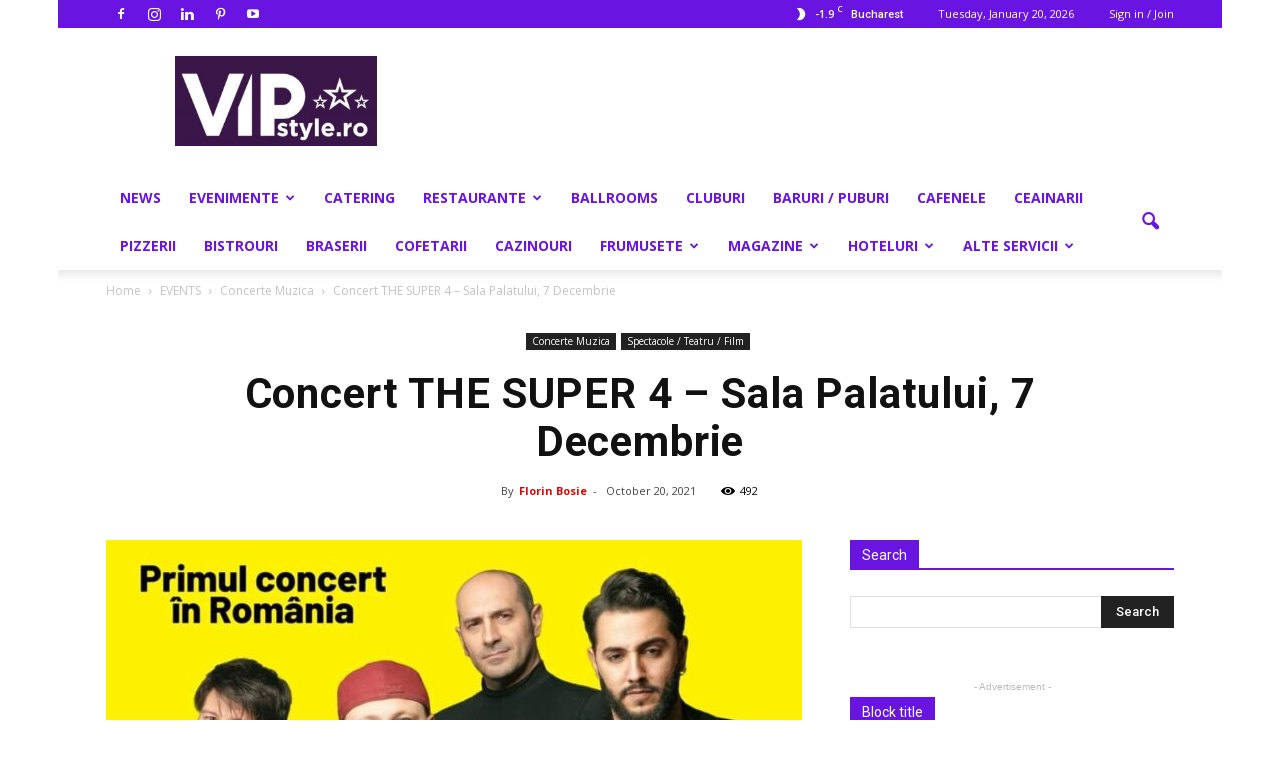

--- FILE ---
content_type: text/html; charset=UTF-8
request_url: http://www.vipstyle.ro/concert-the-super-4-sala-palatului-7-decembrie/
body_size: 284639
content:
<!doctype html >
<!--[if IE 8]>    <html class="ie8" lang="en"> <![endif]-->
<!--[if IE 9]>    <html class="ie9" lang="en"> <![endif]-->
<!--[if gt IE 8]><!--> <html lang="en-US"> <!--<![endif]-->
<head>
    <title>Concert THE SUPER 4 &#8211; Sala Palatului, 7 Decembrie | VIPstyle.ro</title>
    <meta charset="UTF-8" />
    <meta name="viewport" content="width=device-width, initial-scale=1.0">
    <link rel="pingback" href="http://www.vipstyle.ro/xmlrpc.php" />
    <meta property="og:image" content="http://www.vipstyle.ro/wp-content/uploads/2021/10/FB_IMG_1634718323410.jpg" /><meta name="author" content="Florin Bosie">
<link rel="apple-touch-icon-precomposed" sizes="152x152" href="http://www.vipstyle.ro/wp-content/uploads/2017/03/VIPstyle-Restaurante-Cluburi-Cafenele_Newspaper.jpg"/><link rel='dns-prefetch' href='//fonts.googleapis.com' />
<link rel='dns-prefetch' href='//s.w.org' />
<link rel="alternate" type="application/rss+xml" title="VIPstyle.ro &raquo; Feed" href="http://www.vipstyle.ro/feed/" />
<link rel="alternate" type="application/rss+xml" title="VIPstyle.ro &raquo; Comments Feed" href="http://www.vipstyle.ro/comments/feed/" />
<link rel="alternate" type="application/rss+xml" title="VIPstyle.ro &raquo; Concert THE SUPER 4 &#8211; Sala Palatului, 7 Decembrie Comments Feed" href="http://www.vipstyle.ro/concert-the-super-4-sala-palatului-7-decembrie/feed/" />
		<script type="text/javascript">
			window._wpemojiSettings = {"baseUrl":"https:\/\/s.w.org\/images\/core\/emoji\/2.2.1\/72x72\/","ext":".png","svgUrl":"https:\/\/s.w.org\/images\/core\/emoji\/2.2.1\/svg\/","svgExt":".svg","source":{"concatemoji":"http:\/\/www.vipstyle.ro\/wp-includes\/js\/wp-emoji-release.min.js?ver=4.7.29"}};
			!function(t,a,e){var r,n,i,o=a.createElement("canvas"),l=o.getContext&&o.getContext("2d");function c(t){var e=a.createElement("script");e.src=t,e.defer=e.type="text/javascript",a.getElementsByTagName("head")[0].appendChild(e)}for(i=Array("flag","emoji4"),e.supports={everything:!0,everythingExceptFlag:!0},n=0;n<i.length;n++)e.supports[i[n]]=function(t){var e,a=String.fromCharCode;if(!l||!l.fillText)return!1;switch(l.clearRect(0,0,o.width,o.height),l.textBaseline="top",l.font="600 32px Arial",t){case"flag":return(l.fillText(a(55356,56826,55356,56819),0,0),o.toDataURL().length<3e3)?!1:(l.clearRect(0,0,o.width,o.height),l.fillText(a(55356,57331,65039,8205,55356,57096),0,0),e=o.toDataURL(),l.clearRect(0,0,o.width,o.height),l.fillText(a(55356,57331,55356,57096),0,0),e!==o.toDataURL());case"emoji4":return l.fillText(a(55357,56425,55356,57341,8205,55357,56507),0,0),e=o.toDataURL(),l.clearRect(0,0,o.width,o.height),l.fillText(a(55357,56425,55356,57341,55357,56507),0,0),e!==o.toDataURL()}return!1}(i[n]),e.supports.everything=e.supports.everything&&e.supports[i[n]],"flag"!==i[n]&&(e.supports.everythingExceptFlag=e.supports.everythingExceptFlag&&e.supports[i[n]]);e.supports.everythingExceptFlag=e.supports.everythingExceptFlag&&!e.supports.flag,e.DOMReady=!1,e.readyCallback=function(){e.DOMReady=!0},e.supports.everything||(r=function(){e.readyCallback()},a.addEventListener?(a.addEventListener("DOMContentLoaded",r,!1),t.addEventListener("load",r,!1)):(t.attachEvent("onload",r),a.attachEvent("onreadystatechange",function(){"complete"===a.readyState&&e.readyCallback()})),(r=e.source||{}).concatemoji?c(r.concatemoji):r.wpemoji&&r.twemoji&&(c(r.twemoji),c(r.wpemoji)))}(window,document,window._wpemojiSettings);
		</script>
		<style type="text/css">
img.wp-smiley,
img.emoji {
	display: inline !important;
	border: none !important;
	box-shadow: none !important;
	height: 1em !important;
	width: 1em !important;
	margin: 0 .07em !important;
	vertical-align: -0.1em !important;
	background: none !important;
	padding: 0 !important;
}
</style>
<link rel='stylesheet' id='rs-plugin-settings-css'  href='http://www.vipstyle.ro/wp-content/plugins/revslider/public/assets/css/settings.css?ver=5.3.1.5' type='text/css' media='all' />
<style id='rs-plugin-settings-inline-css' type='text/css'>
#rs-demo-id {}
</style>
<link rel='stylesheet' id='google-fonts-style-css'  href='http://fonts.googleapis.com/css?family=Open+Sans%3A300italic%2C400%2C400italic%2C600%2C600italic%2C700%7CRoboto%3A300%2C400%2C400italic%2C500%2C500italic%2C700%2C900&#038;ver=4.7.29' type='text/css' media='all' />
<link rel='stylesheet' id='js_composer_front-css'  href='http://www.vipstyle.ro/wp-content/plugins/js_composer/assets/css/js_composer.min.css?ver=5.0.1' type='text/css' media='all' />
<link rel='stylesheet' id='td-theme-css'  href='http://www.vipstyle.ro/wp-content/themes/Newspaper/style.css?ver=7.7' type='text/css' media='all' />
<script type='text/javascript' src='http://www.vipstyle.ro/wp-includes/js/jquery/jquery.js?ver=1.12.4'></script>
<script type='text/javascript' src='http://www.vipstyle.ro/wp-includes/js/jquery/jquery-migrate.min.js?ver=1.4.1'></script>
<script type='text/javascript' src='http://www.vipstyle.ro/wp-content/plugins/revslider/public/assets/js/jquery.themepunch.tools.min.js?ver=5.3.1.5'></script>
<script type='text/javascript' src='http://www.vipstyle.ro/wp-content/plugins/revslider/public/assets/js/jquery.themepunch.revolution.min.js?ver=5.3.1.5'></script>
<link rel='https://api.w.org/' href='http://www.vipstyle.ro/wp-json/' />
<link rel="EditURI" type="application/rsd+xml" title="RSD" href="http://www.vipstyle.ro/xmlrpc.php?rsd" />
<link rel="wlwmanifest" type="application/wlwmanifest+xml" href="http://www.vipstyle.ro/wp-includes/wlwmanifest.xml" /> 
<link rel='prev' title='Restaurant Kayus Boutique Hotel angajeaza Executive Chef' href='http://www.vipstyle.ro/restaurant-kayus-boutique-hotel-angajeaza-executive-chef/' />
<link rel='next' title='Tânărul Mihai Căldăraru crescut în orfelinat, luptă pentru copiii sărmani, persoane vârstnice, defavorizate și foști tinerii instituționalizați.' href='http://www.vipstyle.ro/tanarul-mihai-caldararu-crescut-in-orfelinat-lupta-pentru-copiii-sarmani-persoane-varstnice-defavorizate-si-fosti-tinerii-institutionalizati/' />
<meta name="generator" content="WordPress 4.7.29" />
<link rel="canonical" href="http://www.vipstyle.ro/concert-the-super-4-sala-palatului-7-decembrie/" />
<link rel='shortlink' href='http://www.vipstyle.ro/?p=15116' />
<link rel="alternate" type="application/json+oembed" href="http://www.vipstyle.ro/wp-json/oembed/1.0/embed?url=http%3A%2F%2Fwww.vipstyle.ro%2Fconcert-the-super-4-sala-palatului-7-decembrie%2F" />
<link rel="alternate" type="text/xml+oembed" href="http://www.vipstyle.ro/wp-json/oembed/1.0/embed?url=http%3A%2F%2Fwww.vipstyle.ro%2Fconcert-the-super-4-sala-palatului-7-decembrie%2F&#038;format=xml" />
<!--[if lt IE 9]><script src="http://html5shim.googlecode.com/svn/trunk/html5.js"></script><![endif]-->
    		<style type="text/css">.recentcomments a{display:inline !important;padding:0 !important;margin:0 !important;}</style>
		<meta name="generator" content="Powered by Visual Composer - drag and drop page builder for WordPress."/>
<!--[if lte IE 9]><link rel="stylesheet" type="text/css" href="http://www.vipstyle.ro/wp-content/plugins/js_composer/assets/css/vc_lte_ie9.min.css" media="screen"><![endif]--><meta name="generator" content="Powered by Slider Revolution 5.3.1.5 - responsive, Mobile-Friendly Slider Plugin for WordPress with comfortable drag and drop interface." />

<!-- JS generated by theme -->

<script>
    
    

	    var tdBlocksArray = []; //here we store all the items for the current page

	    //td_block class - each ajax block uses a object of this class for requests
	    function tdBlock() {
		    this.id = '';
		    this.block_type = 1; //block type id (1-234 etc)
		    this.atts = '';
		    this.td_column_number = '';
		    this.td_current_page = 1; //
		    this.post_count = 0; //from wp
		    this.found_posts = 0; //from wp
		    this.max_num_pages = 0; //from wp
		    this.td_filter_value = ''; //current live filter value
		    this.is_ajax_running = false;
		    this.td_user_action = ''; // load more or infinite loader (used by the animation)
		    this.header_color = '';
		    this.ajax_pagination_infinite_stop = ''; //show load more at page x
	    }


        // td_js_generator - mini detector
        (function(){
            var htmlTag = document.getElementsByTagName("html")[0];

            if ( navigator.userAgent.indexOf("MSIE 10.0") > -1 ) {
                htmlTag.className += ' ie10';
            }

            if ( !!navigator.userAgent.match(/Trident.*rv\:11\./) ) {
                htmlTag.className += ' ie11';
            }

            if ( /(iPad|iPhone|iPod)/g.test(navigator.userAgent) ) {
                htmlTag.className += ' td-md-is-ios';
            }

            var user_agent = navigator.userAgent.toLowerCase();
            if ( user_agent.indexOf("android") > -1 ) {
                htmlTag.className += ' td-md-is-android';
            }

            if ( -1 !== navigator.userAgent.indexOf('Mac OS X')  ) {
                htmlTag.className += ' td-md-is-os-x';
            }

            if ( /chrom(e|ium)/.test(navigator.userAgent.toLowerCase()) ) {
               htmlTag.className += ' td-md-is-chrome';
            }

            if ( -1 !== navigator.userAgent.indexOf('Firefox') ) {
                htmlTag.className += ' td-md-is-firefox';
            }

            if ( -1 !== navigator.userAgent.indexOf('Safari') && -1 === navigator.userAgent.indexOf('Chrome') ) {
                htmlTag.className += ' td-md-is-safari';
            }

            if( -1 !== navigator.userAgent.indexOf('IEMobile') ){
                htmlTag.className += ' td-md-is-iemobile';
            }

        })();




        var tdLocalCache = {};

        ( function () {
            "use strict";

            tdLocalCache = {
                data: {},
                remove: function (resource_id) {
                    delete tdLocalCache.data[resource_id];
                },
                exist: function (resource_id) {
                    return tdLocalCache.data.hasOwnProperty(resource_id) && tdLocalCache.data[resource_id] !== null;
                },
                get: function (resource_id) {
                    return tdLocalCache.data[resource_id];
                },
                set: function (resource_id, cachedData) {
                    tdLocalCache.remove(resource_id);
                    tdLocalCache.data[resource_id] = cachedData;
                }
            };
        })();

    
    
var tds_login_sing_in_widget="show";
var td_viewport_interval_list=[{"limitBottom":767,"sidebarWidth":228},{"limitBottom":1018,"sidebarWidth":300},{"limitBottom":1140,"sidebarWidth":324}];
var td_animation_stack_effect="type1";
var tds_animation_stack=true;
var td_animation_stack_specific_selectors=".entry-thumb, img[class*=\"wp-image-\"], a.td-sml-link-to-image > img";
var td_animation_stack_general_selectors=".td-animation-stack .entry-thumb, .post .entry-thumb, .post img[class*=\"wp-image-\"], .post a.td-sml-link-to-image > img";
var tds_general_modal_image="yes";
var td_ajax_url="http:\/\/www.vipstyle.ro\/wp-admin\/admin-ajax.php?td_theme_name=Newspaper&v=7.7";
var td_get_template_directory_uri="http:\/\/www.vipstyle.ro\/wp-content\/themes\/Newspaper";
var tds_snap_menu="snap";
var tds_logo_on_sticky="";
var tds_header_style="";
var td_please_wait="Please wait...";
var td_email_user_pass_incorrect="User or password incorrect!";
var td_email_user_incorrect="Email or username incorrect!";
var td_email_incorrect="Email incorrect!";
var tds_more_articles_on_post_enable="";
var tds_more_articles_on_post_time_to_wait="1";
var tds_more_articles_on_post_pages_distance_from_top=500;
var tds_theme_color_site_wide="#dd1111";
var tds_smart_sidebar="enabled";
var tdThemeName="Newspaper";
var td_magnific_popup_translation_tPrev="Previous (Left arrow key)";
var td_magnific_popup_translation_tNext="Next (Right arrow key)";
var td_magnific_popup_translation_tCounter="%curr% of %total%";
var td_magnific_popup_translation_ajax_tError="The content from %url% could not be loaded.";
var td_magnific_popup_translation_image_tError="The image #%curr% could not be loaded.";
var td_ad_background_click_link="http:\/\/www.vipstyle.ro\/";
var td_ad_background_click_target="_blank";
</script>


<!-- Header style compiled by theme -->

<style>
    

body {
	background-color:#ffffff;
}
.td-header-wrap .black-menu .sf-menu > .current-menu-item > a,
    .td-header-wrap .black-menu .sf-menu > .current-menu-ancestor > a,
    .td-header-wrap .black-menu .sf-menu > .current-category-ancestor > a,
    .td-header-wrap .black-menu .sf-menu > li > a:hover,
    .td-header-wrap .black-menu .sf-menu > .sfHover > a,
    .td-header-style-12 .td-header-menu-wrap-full,
    .sf-menu > .current-menu-item > a:after,
    .sf-menu > .current-menu-ancestor > a:after,
    .sf-menu > .current-category-ancestor > a:after,
    .sf-menu > li:hover > a:after,
    .sf-menu > .sfHover > a:after,
    .sf-menu ul .td-menu-item > a:hover,
    .sf-menu ul .sfHover > a,
    .sf-menu ul .current-menu-ancestor > a,
    .sf-menu ul .current-category-ancestor > a,
    .sf-menu ul .current-menu-item > a,
    .td-header-style-12 .td-affix,
    .header-search-wrap .td-drop-down-search:after,
    .header-search-wrap .td-drop-down-search .btn:hover,
    input[type=submit]:hover,
    .td-read-more a,
    .td-post-category:hover,
    .td-grid-style-1.td-hover-1 .td-big-grid-post:hover .td-post-category,
    .td-grid-style-5.td-hover-1 .td-big-grid-post:hover .td-post-category,
    .td_top_authors .td-active .td-author-post-count,
    .td_top_authors .td-active .td-author-comments-count,
    .td_top_authors .td_mod_wrap:hover .td-author-post-count,
    .td_top_authors .td_mod_wrap:hover .td-author-comments-count,
    .td-404-sub-sub-title a:hover,
    .td-search-form-widget .wpb_button:hover,
    .td-rating-bar-wrap div,
    .td_category_template_3 .td-current-sub-category,
    .dropcap,
    .td_wrapper_video_playlist .td_video_controls_playlist_wrapper,
    .wpb_default,
    .wpb_default:hover,
    .td-left-smart-list:hover,
    .td-right-smart-list:hover,
    .woocommerce-checkout .woocommerce input.button:hover,
    .woocommerce-page .woocommerce a.button:hover,
    .woocommerce-account div.woocommerce .button:hover,
    #bbpress-forums button:hover,
    .bbp_widget_login .button:hover,
    .td-footer-wrapper .td-post-category,
    .td-footer-wrapper .widget_product_search input[type="submit"]:hover,
    .woocommerce .product a.button:hover,
    .woocommerce .product #respond input#submit:hover,
    .woocommerce .checkout input#place_order:hover,
    .woocommerce .woocommerce.widget .button:hover,
    .single-product .product .summary .cart .button:hover,
    .woocommerce-cart .woocommerce table.cart .button:hover,
    .woocommerce-cart .woocommerce .shipping-calculator-form .button:hover,
    .td-next-prev-wrap a:hover,
    .td-load-more-wrap a:hover,
    .td-post-small-box a:hover,
    .page-nav .current,
    .page-nav:first-child > div,
    .td_category_template_8 .td-category-header .td-category a.td-current-sub-category,
    .td_category_template_4 .td-category-siblings .td-category a:hover,
    #bbpress-forums .bbp-pagination .current,
    #bbpress-forums #bbp-single-user-details #bbp-user-navigation li.current a,
    .td-theme-slider:hover .slide-meta-cat a,
    a.vc_btn-black:hover,
    .td-trending-now-wrapper:hover .td-trending-now-title,
    .td-scroll-up,
    .td-smart-list-button:hover,
    .td-weather-information:before,
    .td-weather-week:before,
    .td_block_exchange .td-exchange-header:before,
    .td_block_big_grid_9.td-grid-style-1 .td-post-category,
    .td_block_big_grid_9.td-grid-style-5 .td-post-category,
    .td-grid-style-6.td-hover-1 .td-module-thumb:after,
    .td-pulldown-syle-2 .td-subcat-dropdown ul:after,
    .td_block_template_9 .td-block-title:after,
    .td_block_template_15 .td-block-title:before,
    .global-block-template-3 .td-related-title .td-cur-simple-item,
    .global-block-template-4 .td-related-title .td-cur-simple-item,
    .global-block-template-9 .td-related-title .td-cur-simple-item:after {
        background-color: #dd1111;
    }

    .global-block-template-4 .td-related-title .td-cur-simple-item:before {
        border-color: #dd1111 transparent transparent transparent;
    }

    .woocommerce .woocommerce-message .button:hover,
    .woocommerce .woocommerce-error .button:hover,
    .woocommerce .woocommerce-info .button:hover {
        background-color: #dd1111 !important;
    }

    .woocommerce .product .onsale,
    .woocommerce.widget .ui-slider .ui-slider-handle {
        background: none #dd1111;
    }

    .woocommerce.widget.widget_layered_nav_filters ul li a {
        background: none repeat scroll 0 0 #dd1111 !important;
    }

    a,
    cite a:hover,
    .td_mega_menu_sub_cats .cur-sub-cat,
    .td-mega-span h3 a:hover,
    .td_mod_mega_menu:hover .entry-title a,
    .header-search-wrap .result-msg a:hover,
    .top-header-menu li a:hover,
    .top-header-menu .current-menu-item > a,
    .top-header-menu .current-menu-ancestor > a,
    .top-header-menu .current-category-ancestor > a,
    .td-social-icon-wrap > a:hover,
    .td-header-sp-top-widget .td-social-icon-wrap a:hover,
    .td-page-content blockquote p,
    .td-post-content blockquote p,
    .mce-content-body blockquote p,
    .comment-content blockquote p,
    .wpb_text_column blockquote p,
    .td_block_text_with_title blockquote p,
    .td_module_wrap:hover .entry-title a,
    .td-subcat-filter .td-subcat-list a:hover,
    .td-subcat-filter .td-subcat-dropdown a:hover,
    .td_quote_on_blocks,
    .dropcap2,
    .dropcap3,
    .td_top_authors .td-active .td-authors-name a,
    .td_top_authors .td_mod_wrap:hover .td-authors-name a,
    .td-post-next-prev-content a:hover,
    .author-box-wrap .td-author-social a:hover,
    .td-author-name a:hover,
    .td-author-url a:hover,
    .td_mod_related_posts:hover h3 > a,
    .td-post-template-11 .td-related-title .td-related-left:hover,
    .td-post-template-11 .td-related-title .td-related-right:hover,
    .td-post-template-11 .td-related-title .td-cur-simple-item,
    .td-post-template-11 .td_block_related_posts .td-next-prev-wrap a:hover,
    .comment-reply-link:hover,
    .logged-in-as a:hover,
    #cancel-comment-reply-link:hover,
    .td-search-query,
    .td-category-header .td-pulldown-category-filter-link:hover,
    .td-category-siblings .td-subcat-dropdown a:hover,
    .td-category-siblings .td-subcat-dropdown a.td-current-sub-category,
    .widget a:hover,
    .archive .widget_archive .current,
    .archive .widget_archive .current a,
    .widget_calendar tfoot a:hover,
    .woocommerce a.added_to_cart:hover,
    #bbpress-forums li.bbp-header .bbp-reply-content span a:hover,
    #bbpress-forums .bbp-forum-freshness a:hover,
    #bbpress-forums .bbp-topic-freshness a:hover,
    #bbpress-forums .bbp-forums-list li a:hover,
    #bbpress-forums .bbp-forum-title:hover,
    #bbpress-forums .bbp-topic-permalink:hover,
    #bbpress-forums .bbp-topic-started-by a:hover,
    #bbpress-forums .bbp-topic-started-in a:hover,
    #bbpress-forums .bbp-body .super-sticky li.bbp-topic-title .bbp-topic-permalink,
    #bbpress-forums .bbp-body .sticky li.bbp-topic-title .bbp-topic-permalink,
    .widget_display_replies .bbp-author-name,
    .widget_display_topics .bbp-author-name,
    .footer-text-wrap .footer-email-wrap a,
    .td-subfooter-menu li a:hover,
    .footer-social-wrap a:hover,
    a.vc_btn-black:hover,
    .td-smart-list-dropdown-wrap .td-smart-list-button:hover,
    .td_module_17 .td-read-more a:hover,
    .td_module_18 .td-read-more a:hover,
    .td_module_19 .td-post-author-name a:hover,
    .td-instagram-user a,
    .td-pulldown-syle-2 .td-subcat-dropdown:hover .td-subcat-more span,
    .td-pulldown-syle-2 .td-subcat-dropdown:hover .td-subcat-more i,
    .td-pulldown-syle-3 .td-subcat-dropdown:hover .td-subcat-more span,
    .td-pulldown-syle-3 .td-subcat-dropdown:hover .td-subcat-more i,
    .td-block-title-wrap .td-wrapper-pulldown-filter .td-pulldown-filter-display-option:hover,
    .td-block-title-wrap .td-wrapper-pulldown-filter .td-pulldown-filter-display-option:hover i,
    .td-block-title-wrap .td-wrapper-pulldown-filter .td-pulldown-filter-link:hover,
    .td-block-title-wrap .td-wrapper-pulldown-filter .td-pulldown-filter-item .td-cur-simple-item,
    .global-block-template-2 .td-related-title .td-cur-simple-item,
    .global-block-template-5 .td-related-title .td-cur-simple-item,
    .global-block-template-6 .td-related-title .td-cur-simple-item,
    .global-block-template-7 .td-related-title .td-cur-simple-item,
    .global-block-template-8 .td-related-title .td-cur-simple-item,
    .global-block-template-9 .td-related-title .td-cur-simple-item,
    .global-block-template-10 .td-related-title .td-cur-simple-item,
    .global-block-template-11 .td-related-title .td-cur-simple-item,
    .global-block-template-12 .td-related-title .td-cur-simple-item,
    .global-block-template-13 .td-related-title .td-cur-simple-item,
    .global-block-template-14 .td-related-title .td-cur-simple-item,
    .global-block-template-15 .td-related-title .td-cur-simple-item,
    .global-block-template-16 .td-related-title .td-cur-simple-item,
    .global-block-template-17 .td-related-title .td-cur-simple-item {
        color: #dd1111;
    }

    a.vc_btn-black.vc_btn_square_outlined:hover,
    a.vc_btn-black.vc_btn_outlined:hover,
    .td-mega-menu-page .wpb_content_element ul li a:hover {
        color: #dd1111 !important;
    }

    .td-next-prev-wrap a:hover,
    .td-load-more-wrap a:hover,
    .td-post-small-box a:hover,
    .page-nav .current,
    .page-nav:first-child > div,
    .td_category_template_8 .td-category-header .td-category a.td-current-sub-category,
    .td_category_template_4 .td-category-siblings .td-category a:hover,
    #bbpress-forums .bbp-pagination .current,
    .post .td_quote_box,
    .page .td_quote_box,
    a.vc_btn-black:hover,
    .td_block_template_5 .td-block-title > * {
        border-color: #dd1111;
    }

    .td_wrapper_video_playlist .td_video_currently_playing:after {
        border-color: #dd1111 !important;
    }

    .header-search-wrap .td-drop-down-search:before {
        border-color: transparent transparent #dd1111 transparent;
    }

    .block-title > span,
    .block-title > a,
    .block-title > label,
    .widgettitle,
    .widgettitle:after,
    .td-trending-now-title,
    .td-trending-now-wrapper:hover .td-trending-now-title,
    .wpb_tabs li.ui-tabs-active a,
    .wpb_tabs li:hover a,
    .vc_tta-container .vc_tta-color-grey.vc_tta-tabs-position-top.vc_tta-style-classic .vc_tta-tabs-container .vc_tta-tab.vc_active > a,
    .vc_tta-container .vc_tta-color-grey.vc_tta-tabs-position-top.vc_tta-style-classic .vc_tta-tabs-container .vc_tta-tab:hover > a,
    .td_block_template_1 .td-related-title .td-cur-simple-item,
    .woocommerce .product .products h2,
    .td-subcat-filter .td-subcat-dropdown:hover .td-subcat-more {
    	background-color: #dd1111;
    }

    .woocommerce div.product .woocommerce-tabs ul.tabs li.active {
    	background-color: #dd1111 !important;
    }

    .block-title,
    .td_block_template_1 .td-related-title,
    .wpb_tabs .wpb_tabs_nav,
    .vc_tta-container .vc_tta-color-grey.vc_tta-tabs-position-top.vc_tta-style-classic .vc_tta-tabs-container,
    .woocommerce div.product .woocommerce-tabs ul.tabs:before {
        border-color: #dd1111;
    }
    .td_block_wrap .td-subcat-item a.td-cur-simple-item {
	    color: #dd1111;
	}


    
    .td-grid-style-4 .entry-title
    {
        background-color: rgba(221, 17, 17, 0.7);
    }

    
    .block-title > span,
    .block-title > span > a,
    .block-title > a,
    .block-title > label,
    .widgettitle,
    .widgettitle:after,
    .td-trending-now-title,
    .td-trending-now-wrapper:hover .td-trending-now-title,
    .wpb_tabs li.ui-tabs-active a,
    .wpb_tabs li:hover a,
    .vc_tta-container .vc_tta-color-grey.vc_tta-tabs-position-top.vc_tta-style-classic .vc_tta-tabs-container .vc_tta-tab.vc_active > a,
    .vc_tta-container .vc_tta-color-grey.vc_tta-tabs-position-top.vc_tta-style-classic .vc_tta-tabs-container .vc_tta-tab:hover > a,
    .td_block_template_1 .td-related-title .td-cur-simple-item,
    .woocommerce .product .products h2,
    .td-subcat-filter .td-subcat-dropdown:hover .td-subcat-more,
    .td-weather-information:before,
    .td-weather-week:before,
    .td_block_exchange .td-exchange-header:before,
    .td-theme-wrap .td_block_template_3 .td-block-title > *,
    .td-theme-wrap .td_block_template_4 .td-block-title > *,
    .td-theme-wrap .td_block_template_7 .td-block-title > *,
    .td-theme-wrap .td_block_template_9 .td-block-title:after,
    .td-theme-wrap .td_block_template_10 .td-block-title::before,
    .td-theme-wrap .td_block_template_11 .td-block-title::before,
    .td-theme-wrap .td_block_template_11 .td-block-title::after,
    .td-theme-wrap .td_block_template_14 .td-block-title,
    .td-theme-wrap .td_block_template_15 .td-block-title:before,
    .td-theme-wrap .td_block_template_17 .td-block-title:before {
        background-color: #6a14e2;
    }

    .woocommerce div.product .woocommerce-tabs ul.tabs li.active {
    	background-color: #6a14e2 !important;
    }

    .block-title,
    .td_block_template_1 .td-related-title,
    .wpb_tabs .wpb_tabs_nav,
    .vc_tta-container .vc_tta-color-grey.vc_tta-tabs-position-top.vc_tta-style-classic .vc_tta-tabs-container,
    .woocommerce div.product .woocommerce-tabs ul.tabs:before,
    .td-theme-wrap .td_block_template_5 .td-block-title > *,
    .td-theme-wrap .td_block_template_17 .td-block-title,
    .td-theme-wrap .td_block_template_17 .td-block-title::before {
        border-color: #6a14e2;
    }

    .td-theme-wrap .td_block_template_4 .td-block-title > *:before,
    .td-theme-wrap .td_block_template_17 .td-block-title::after {
        border-color: #6a14e2 transparent transparent transparent;
    }

    
    .td-header-wrap .td-header-top-menu-full,
    .td-header-wrap .top-header-menu .sub-menu {
        background-color: #6a14e2;
    }
    .td-header-style-8 .td-header-top-menu-full {
        background-color: transparent;
    }
    .td-header-style-8 .td-header-top-menu-full .td-header-top-menu {
        background-color: #6a14e2;
        padding-left: 15px;
        padding-right: 15px;
    }

    .td-header-wrap .td-header-top-menu-full .td-header-top-menu,
    .td-header-wrap .td-header-top-menu-full {
        border-bottom: none;
    }


    
    .td-header-wrap .td-header-sp-top-widget i.td-icon-font:hover {
        color: #dd1111;
    }


    
    .td-header-wrap .td-header-menu-wrap-full,
    .sf-menu > .current-menu-ancestor > a,
    .sf-menu > .current-category-ancestor > a,
    .td-header-menu-wrap.td-affix,
    .td-header-style-3 .td-header-main-menu,
    .td-header-style-3 .td-affix .td-header-main-menu,
    .td-header-style-4 .td-header-main-menu,
    .td-header-style-4 .td-affix .td-header-main-menu,
    .td-header-style-8 .td-header-menu-wrap.td-affix,
    .td-header-style-8 .td-header-top-menu-full {
		background-color: #ffffff;
    }


    .td-boxed-layout .td-header-style-3 .td-header-menu-wrap,
    .td-boxed-layout .td-header-style-4 .td-header-menu-wrap {
    	background-color: #ffffff !important;
    }


    @media (min-width: 1019px) {
        .td-header-style-1 .td-header-sp-recs,
        .td-header-style-1 .td-header-sp-logo {
            margin-bottom: 28px;
        }
    }

    @media (min-width: 768px) and (max-width: 1018px) {
        .td-header-style-1 .td-header-sp-recs,
        .td-header-style-1 .td-header-sp-logo {
            margin-bottom: 14px;
        }
    }

    .td-header-style-7 .td-header-top-menu {
        border-bottom: none;
    }


    
    .sf-menu ul .td-menu-item > a:hover,
    .sf-menu ul .sfHover > a,
    .sf-menu ul .current-menu-ancestor > a,
    .sf-menu ul .current-category-ancestor > a,
    .sf-menu ul .current-menu-item > a,
    .sf-menu > .current-menu-item > a:after,
    .sf-menu > .current-menu-ancestor > a:after,
    .sf-menu > .current-category-ancestor > a:after,
    .sf-menu > li:hover > a:after,
    .sf-menu > .sfHover > a:after,
    .td_block_mega_menu .td-next-prev-wrap a:hover,
    .td-mega-span .td-post-category:hover,
    .td-header-wrap .black-menu .sf-menu > li > a:hover,
    .td-header-wrap .black-menu .sf-menu > .current-menu-ancestor > a,
    .td-header-wrap .black-menu .sf-menu > .sfHover > a,
    .header-search-wrap .td-drop-down-search:after,
    .header-search-wrap .td-drop-down-search .btn:hover,
    .td-header-wrap .black-menu .sf-menu > .current-menu-item > a,
    .td-header-wrap .black-menu .sf-menu > .current-menu-ancestor > a,
    .td-header-wrap .black-menu .sf-menu > .current-category-ancestor > a {
        background-color: #6a14e2;
    }


    .td_block_mega_menu .td-next-prev-wrap a:hover {
        border-color: #6a14e2;
    }

    .header-search-wrap .td-drop-down-search:before {
        border-color: transparent transparent #6a14e2 transparent;
    }

    .td_mega_menu_sub_cats .cur-sub-cat,
    .td_mod_mega_menu:hover .entry-title a {
        color: #6a14e2;
    }


    
    .td-header-wrap .td-header-menu-wrap .sf-menu > li > a,
    .td-header-wrap .header-search-wrap .td-icon-search {
        color: #6a14e2;
    }


    
    .td-menu-background:before,
    .td-search-background:before {
        background: #333145;
        background: -moz-linear-gradient(top, #333145 0%, #8224e3 100%);
        background: -webkit-gradient(left top, left bottom, color-stop(0%, #333145), color-stop(100%, #8224e3));
        background: -webkit-linear-gradient(top, #333145 0%, #8224e3 100%);
        background: -o-linear-gradient(top, #333145 0%, @mobileu_gradient_two_mob 100%);
        background: -ms-linear-gradient(top, #333145 0%, #8224e3 100%);
        background: linear-gradient(to bottom, #333145 0%, #8224e3 100%);
        filter: progid:DXImageTransform.Microsoft.gradient( startColorstr='#333145', endColorstr='#8224e3', GradientType=0 );
    }

    
    .td-mobile-content .current-menu-item > a,
    .td-mobile-content .current-menu-ancestor > a,
    .td-mobile-content .current-category-ancestor > a,
    #td-mobile-nav .td-menu-login-section a:hover,
    #td-mobile-nav .td-register-section a:hover,
    #td-mobile-nav .td-menu-socials-wrap a:hover i,
    .td-search-close a:hover i {
        color: #600fe2;
    }

    
    .td-header-wrap .td-logo-text-container .td-tagline-text {
        color: #600fe2;
    }





    
    .td-footer-wrapper,
    .td-footer-wrapper .td_block_template_7 .td-block-title > *,
    .td-footer-wrapper .td_block_template_17 .td-block-title,
    .td-footer-wrapper .td-block-title-wrap .td-wrapper-pulldown-filter {
        background-color: #6a14e2;
    }

    
	.td-footer-wrapper .block-title > span,
    .td-footer-wrapper .block-title > a,
    .td-footer-wrapper .widgettitle,
    .td-theme-wrap .td-footer-wrapper .td-container .td-block-title > *,
    .td-theme-wrap .td-footer-wrapper .td_block_template_6 .td-block-title:before {
    	color: #f7f7f7;
    }

    
    .td-sub-footer-container {
        background-color: #6a14e2;
    }

    
    .td-sub-footer-container,
    .td-subfooter-menu li a {
        color: #ffffff;
    }

    
    .td-subfooter-menu li a:hover {
        color: #dd1111;
    }


    
    .td-module-meta-info .td-post-author-name a {
    	color: #dd0606;
    }

    
    .td-page-content p,
    .td-page-content .td_block_text_with_title,
    .woocommerce-page .page-description > p {
    	color: #600fe2;
    }

    
    .td-page-content h1,
    .td-page-content h2,
    .td-page-content h3,
    .td-page-content h4,
    .td-page-content h5,
    .td-page-content h6 {
    	color: #600fe2;
    }

    .td-page-content .widgettitle {
        color: #fff;
    }



    
    .td-footer-wrapper::before {
        opacity: 20;
    }



    
    .td-big-grid-meta .td-post-category,
    .td_module_wrap .td-post-category,
    .td-module-image .td-post-category {
        font-size:20px;
	
    }
</style>

 <script type="text/javascript">

  var _gaq = _gaq || [];
  _gaq.push(['_setAccount', 'UA-8035990-1']);
  _gaq.push(['_trackPageview']);

  (function() {
    var ga = document.createElement('script'); ga.type = 'text/javascript'; ga.async = true;
    ga.src = ('https:' == document.location.protocol ? 'https://ssl' : 'http://www') + '.google-analytics.com/ga.js';
    var s = document.getElementsByTagName('script')[0]; s.parentNode.insertBefore(ga, s);
  })();

</script><noscript><style type="text/css"> .wpb_animate_when_almost_visible { opacity: 1; }</style></noscript></head>

<body class="post-template-default single single-post postid-15116 single-format-standard concert-the-super-4-sala-palatului-7-decembrie global-block-template-1 single_template_13 white-menu wpb-js-composer js-comp-ver-5.0.1 vc_responsive td-animation-stack-type1 td-boxed-layout td-ad-background-link" itemscope="itemscope" itemtype="http://schema.org/WebPage">

        <div class="td-scroll-up"><i class="td-icon-menu-up"></i></div>
    
    <div class="td-menu-background"></div>
<div id="td-mobile-nav">
    <div class="td-mobile-container">
        <!-- mobile menu top section -->
        <div class="td-menu-socials-wrap">
            <!-- socials -->
            <div class="td-menu-socials">
                
        <span class="td-social-icon-wrap">
            <a target="_blank" href="https://www.facebook.com/LocatiiPremium/" title="Facebook">
                <i class="td-icon-font td-icon-facebook"></i>
            </a>
        </span>
        <span class="td-social-icon-wrap">
            <a target="_blank" href="https://www.instagram.com/florin.bosie" title="Instagram">
                <i class="td-icon-font td-icon-instagram"></i>
            </a>
        </span>
        <span class="td-social-icon-wrap">
            <a target="_blank" href="https://www.linkedin.com/in/florinbosie" title="Linkedin">
                <i class="td-icon-font td-icon-linkedin"></i>
            </a>
        </span>
        <span class="td-social-icon-wrap">
            <a target="_blank" href="https://ro.pinterest.com/vipstyle/" title="Pinterest">
                <i class="td-icon-font td-icon-pinterest"></i>
            </a>
        </span>
        <span class="td-social-icon-wrap">
            <a target="_blank" href="https://www.youtube.com/channel/UCoEvJWp6dn7glB8ZXcedCpQ" title="Youtube">
                <i class="td-icon-font td-icon-youtube"></i>
            </a>
        </span>            </div>
            <!-- close button -->
            <div class="td-mobile-close">
                <a href="#"><i class="td-icon-close-mobile"></i></a>
            </div>
        </div>

        <!-- login section -->
                    <div class="td-menu-login-section">
                
    <div class="td-guest-wrap">
        <div class="td-menu-avatar"><div class="td-avatar-container"><img alt='' src='http://2.gravatar.com/avatar/?s=80&#038;r=g' srcset='http://2.gravatar.com/avatar/?s=160&amp;r=g 2x' class='avatar avatar-80 photo avatar-default' height='80' width='80' /></div></div>
        <div class="td-menu-login"><a id="login-link-mob">Sign in</a></div>
    </div>
            </div>
        
        <!-- menu section -->
        <div class="td-mobile-content">
            <div class="menu-menu-vipstyle-container"><ul id="menu-menu-vipstyle" class="td-mobile-main-menu"><li id="menu-item-314" class="menu-item menu-item-type-post_type menu-item-object-page menu-item-home menu-item-first menu-item-314"><a href="http://www.vipstyle.ro/">NEWS</a></li>
<li id="menu-item-646" class="menu-item menu-item-type-taxonomy menu-item-object-category current-post-ancestor menu-item-has-children menu-item-646"><a href="http://www.vipstyle.ro/category/evenimente/">Evenimente<i class="td-icon-menu-right td-element-after"></i></a>
<ul class="sub-menu">
	<li id="menu-item-659" class="menu-item menu-item-type-taxonomy menu-item-object-category current-post-ancestor current-menu-parent current-post-parent menu-item-659"><a href="http://www.vipstyle.ro/category/evenimente/concerte-muzica/">Concerte Muzica</a></li>
	<li id="menu-item-648" class="menu-item menu-item-type-taxonomy menu-item-object-category menu-item-648"><a href="http://www.vipstyle.ro/category/evenimente/horeca/">HORECA</a></li>
	<li id="menu-item-647" class="menu-item menu-item-type-taxonomy menu-item-object-category menu-item-647"><a href="http://www.vipstyle.ro/category/evenimente/fashion-lifestyle/">Fashion &#038; Lifestyle</a></li>
	<li id="menu-item-658" class="menu-item menu-item-type-taxonomy menu-item-object-category menu-item-658"><a href="http://www.vipstyle.ro/category/evenimente/business-networking/">Business &#038; Networking</a></li>
	<li id="menu-item-653" class="menu-item menu-item-type-taxonomy menu-item-object-category current-post-ancestor current-menu-parent current-post-parent menu-item-653"><a href="http://www.vipstyle.ro/category/evenimente/spectacole-teatru-film/">Spectacole / Teatru / Film</a></li>
	<li id="menu-item-661" class="menu-item menu-item-type-taxonomy menu-item-object-category menu-item-661"><a href="http://www.vipstyle.ro/category/evenimente/arta-cultura/">Arta &#038; Cultura</a></li>
	<li id="menu-item-14851" class="menu-item menu-item-type-taxonomy menu-item-object-category menu-item-14851"><a href="http://www.vipstyle.ro/category/evenimente/evenimete-caritabile-ajutoare-umanitare-voluntariat/">Caritabile / Umanitare</a></li>
	<li id="menu-item-657" class="menu-item menu-item-type-taxonomy menu-item-object-category menu-item-657"><a href="http://www.vipstyle.ro/category/evenimente/targuri-expozitii/">Targuri / Expozitii</a></li>
	<li id="menu-item-14417" class="menu-item menu-item-type-taxonomy menu-item-object-category menu-item-14417"><a href="http://www.vipstyle.ro/category/evenimente/premiere-lansari-de-carte/">Premiere / Lansari de carte</a></li>
	<li id="menu-item-649" class="menu-item menu-item-type-taxonomy menu-item-object-category menu-item-649"><a href="http://www.vipstyle.ro/category/evenimente/gale-decernari-de-premii/">Gale / Decernari de Premii</a></li>
	<li id="menu-item-654" class="menu-item menu-item-type-taxonomy menu-item-object-category menu-item-654"><a href="http://www.vipstyle.ro/category/evenimente/party-cocktailuri/">Party / Cocktailuri</a></li>
	<li id="menu-item-651" class="menu-item menu-item-type-taxonomy menu-item-object-category menu-item-651"><a href="http://www.vipstyle.ro/category/evenimente/aniversari-lansari/">Aniversari / Lansari</a></li>
	<li id="menu-item-14443" class="menu-item menu-item-type-taxonomy menu-item-object-category menu-item-14443"><a href="http://www.vipstyle.ro/category/evenimente/stand-up-comedy/">Stand-up Comedy</a></li>
</ul>
</li>
<li id="menu-item-373" class="menu-item menu-item-type-taxonomy menu-item-object-category menu-item-373"><a href="http://www.vipstyle.ro/category/food-drinks/catering/">Catering</a></li>
<li id="menu-item-330" class="menu-item menu-item-type-taxonomy menu-item-object-category menu-item-has-children menu-item-330"><a href="http://www.vipstyle.ro/category/food-drinks/restaurante/">Restaurante<i class="td-icon-menu-right td-element-after"></i></a>
<ul class="sub-menu">
	<li id="menu-item-333" class="menu-item menu-item-type-taxonomy menu-item-object-category menu-item-333"><a href="http://www.vipstyle.ro/category/food-drinks/specific-international/">Specific International</a></li>
	<li id="menu-item-335" class="menu-item menu-item-type-taxonomy menu-item-object-category menu-item-335"><a href="http://www.vipstyle.ro/category/food-drinks/specific-italian/">Specific Italian</a></li>
	<li id="menu-item-336" class="menu-item menu-item-type-taxonomy menu-item-object-category menu-item-336"><a href="http://www.vipstyle.ro/category/food-drinks/specific-mediteranean/">Specific Mediteranean</a></li>
	<li id="menu-item-331" class="menu-item menu-item-type-taxonomy menu-item-object-category menu-item-331"><a href="http://www.vipstyle.ro/category/food-drinks/specific-modern/">Specific Modern</a></li>
	<li id="menu-item-343" class="menu-item menu-item-type-taxonomy menu-item-object-category menu-item-343"><a href="http://www.vipstyle.ro/category/food-drinks/specific-libanez/">Specific Libanez</a></li>
	<li id="menu-item-332" class="menu-item menu-item-type-taxonomy menu-item-object-category menu-item-332"><a href="http://www.vipstyle.ro/category/food-drinks/specific-romanesc/">Specific Romanesc</a></li>
	<li id="menu-item-340" class="menu-item menu-item-type-taxonomy menu-item-object-category menu-item-340"><a href="http://www.vipstyle.ro/category/food-drinks/specific-chinezesc/">Specific Chinezesc</a></li>
	<li id="menu-item-342" class="menu-item menu-item-type-taxonomy menu-item-object-category menu-item-342"><a href="http://www.vipstyle.ro/category/food-drinks/specific-japonez/">Specific Japonez</a></li>
	<li id="menu-item-337" class="menu-item menu-item-type-taxonomy menu-item-object-category menu-item-337"><a href="http://www.vipstyle.ro/category/food-drinks/specific-frantuzesc/">Specific Frantuzesc</a></li>
	<li id="menu-item-339" class="menu-item menu-item-type-taxonomy menu-item-object-category menu-item-339"><a href="http://www.vipstyle.ro/category/food-drinks/specific-steakhouse/">Specific SteakHouse</a></li>
	<li id="menu-item-345" class="menu-item menu-item-type-taxonomy menu-item-object-category menu-item-345"><a href="http://www.vipstyle.ro/category/food-drinks/specific-american/">Specific American</a></li>
	<li id="menu-item-344" class="menu-item menu-item-type-taxonomy menu-item-object-category menu-item-344"><a href="http://www.vipstyle.ro/category/food-drinks/specific-mexican/">Specific Mexican</a></li>
	<li id="menu-item-338" class="menu-item menu-item-type-taxonomy menu-item-object-category menu-item-338"><a href="http://www.vipstyle.ro/category/food-drinks/specific-spaniol/">Specific Spaniol</a></li>
	<li id="menu-item-341" class="menu-item menu-item-type-taxonomy menu-item-object-category menu-item-341"><a href="http://www.vipstyle.ro/category/food-drinks/specific-indian/">Specific Indian</a></li>
</ul>
</li>
<li id="menu-item-365" class="menu-item menu-item-type-taxonomy menu-item-object-category menu-item-365"><a href="http://www.vipstyle.ro/category/food-drinks/ballrooms/">Ballrooms</a></li>
<li id="menu-item-369" class="menu-item menu-item-type-taxonomy menu-item-object-category menu-item-369"><a href="http://www.vipstyle.ro/category/food-drinks/cluburi/">Cluburi</a></li>
<li id="menu-item-366" class="menu-item menu-item-type-taxonomy menu-item-object-category menu-item-366"><a href="http://www.vipstyle.ro/category/food-drinks/baruri-puburi/">Baruri / Puburi</a></li>
<li id="menu-item-367" class="menu-item menu-item-type-taxonomy menu-item-object-category menu-item-367"><a href="http://www.vipstyle.ro/category/food-drinks/cafenele/">Cafenele</a></li>
<li id="menu-item-368" class="menu-item menu-item-type-taxonomy menu-item-object-category menu-item-368"><a href="http://www.vipstyle.ro/category/food-drinks/ceainarii/">Ceainarii</a></li>
<li id="menu-item-377" class="menu-item menu-item-type-taxonomy menu-item-object-category menu-item-377"><a href="http://www.vipstyle.ro/category/food-drinks/pizzerii/">Pizzerii</a></li>
<li id="menu-item-371" class="menu-item menu-item-type-taxonomy menu-item-object-category menu-item-371"><a href="http://www.vipstyle.ro/category/food-drinks/bistrouri/">Bistrouri</a></li>
<li id="menu-item-372" class="menu-item menu-item-type-taxonomy menu-item-object-category menu-item-372"><a href="http://www.vipstyle.ro/category/food-drinks/braserii/">Braserii</a></li>
<li id="menu-item-374" class="menu-item menu-item-type-taxonomy menu-item-object-category menu-item-374"><a href="http://www.vipstyle.ro/category/food-drinks/cofetarii/">Cofetarii</a></li>
<li id="menu-item-406" class="menu-item menu-item-type-taxonomy menu-item-object-category menu-item-406"><a href="http://www.vipstyle.ro/category/lifestyle/cazinouri/">Cazinouri</a></li>
<li id="menu-item-617" class="menu-item menu-item-type-taxonomy menu-item-object-category menu-item-has-children menu-item-617"><a href="http://www.vipstyle.ro/category/beauty/saloane-de-frumusete/">Frumusete<i class="td-icon-menu-right td-element-after"></i></a>
<ul class="sub-menu">
	<li id="menu-item-616" class="menu-item menu-item-type-taxonomy menu-item-object-category menu-item-has-children menu-item-616"><a href="http://www.vipstyle.ro/category/beauty/">Concepte<i class="td-icon-menu-right td-element-after"></i></a>
	<ul class="sub-menu">
		<li id="menu-item-637" class="menu-item menu-item-type-taxonomy menu-item-object-category menu-item-637"><a href="http://www.vipstyle.ro/category/beauty/hair-stylisti/">Hair Stylisti</a></li>
		<li id="menu-item-638" class="menu-item menu-item-type-taxonomy menu-item-object-category menu-item-638"><a href="http://www.vipstyle.ro/category/beauty/make-up-artisti/">Make-Up Artisti</a></li>
		<li id="menu-item-625" class="menu-item menu-item-type-taxonomy menu-item-object-category menu-item-625"><a href="http://www.vipstyle.ro/category/beauty/saloane-de-frumusete/nails-art/">Nails Art</a></li>
		<li id="menu-item-627" class="menu-item menu-item-type-taxonomy menu-item-object-category menu-item-627"><a href="http://www.vipstyle.ro/category/beauty/saloane-de-frumusete/remodelare-corporala/">Remodelare Corporala</a></li>
		<li id="menu-item-629" class="menu-item menu-item-type-taxonomy menu-item-object-category menu-item-629"><a href="http://www.vipstyle.ro/category/beauty/saloane-de-frumusete/tratamente/">Tratamente</a></li>
		<li id="menu-item-628" class="menu-item menu-item-type-taxonomy menu-item-object-category menu-item-628"><a href="http://www.vipstyle.ro/category/beauty/saloane-de-frumusete/tatuaje/">Tatuaje</a></li>
		<li id="menu-item-626" class="menu-item menu-item-type-taxonomy menu-item-object-category menu-item-626"><a href="http://www.vipstyle.ro/category/beauty/saloane-de-frumusete/piercing/">Piercing</a></li>
	</ul>
</li>
	<li id="menu-item-636" class="menu-item menu-item-type-taxonomy menu-item-object-category menu-item-has-children menu-item-636"><a href="http://www.vipstyle.ro/category/beauty/hair-styling/">Produse Cosmetice<i class="td-icon-menu-right td-element-after"></i></a>
	<ul class="sub-menu">
		<li id="menu-item-640" class="menu-item menu-item-type-taxonomy menu-item-object-category menu-item-640"><a href="http://www.vipstyle.ro/category/beauty/parfumuri/">Parfumuri</a></li>
		<li id="menu-item-633" class="menu-item menu-item-type-taxonomy menu-item-object-category menu-item-633"><a href="http://www.vipstyle.ro/category/beauty/farduri-pudre/">Farduri &#038; Pudre</a></li>
		<li id="menu-item-635" class="menu-item menu-item-type-taxonomy menu-item-object-category menu-item-635"><a href="http://www.vipstyle.ro/category/beauty/fonduri-de-ten/">Fonduri de Ten</a></li>
		<li id="menu-item-642" class="menu-item menu-item-type-taxonomy menu-item-object-category menu-item-642"><a href="http://www.vipstyle.ro/category/beauty/rimele-creioane-de-ochi/">Rimele &#038; Creioane de Ochi</a></li>
		<li id="menu-item-643" class="menu-item menu-item-type-taxonomy menu-item-object-category menu-item-643"><a href="http://www.vipstyle.ro/category/beauty/rujuri-glossuri/">Rujuri &#038; Glossuri</a></li>
		<li id="menu-item-639" class="menu-item menu-item-type-taxonomy menu-item-object-category menu-item-639"><a href="http://www.vipstyle.ro/category/beauty/oje-lacuri-de-unghii/">Oje &#038; Lacuri de unghii</a></li>
		<li id="menu-item-632" class="menu-item menu-item-type-taxonomy menu-item-object-category menu-item-632"><a href="http://www.vipstyle.ro/category/beauty/creme-uleiuri/">Creme &#038; Uleiuri</a></li>
		<li id="menu-item-644" class="menu-item menu-item-type-taxonomy menu-item-object-category menu-item-644"><a href="http://www.vipstyle.ro/category/beauty/sampoane-balsamuri/">Sampoane &#038; Balsamuri</a></li>
		<li id="menu-item-645" class="menu-item menu-item-type-taxonomy menu-item-object-category menu-item-645"><a href="http://www.vipstyle.ro/category/beauty/vopsele-de-par/">Vopsele de par</a></li>
		<li id="menu-item-634" class="menu-item menu-item-type-taxonomy menu-item-object-category menu-item-634"><a href="http://www.vipstyle.ro/category/beauty/fixative-geluri-ceara/">Fixative &#038; Geluri &#038; Ceara</a></li>
	</ul>
</li>
	<li id="menu-item-641" class="menu-item menu-item-type-taxonomy menu-item-object-category menu-item-641"><a href="http://www.vipstyle.ro/category/beauty/saloane-de-frumusete/frizerii/">Frizerii</a></li>
	<li id="menu-item-618" class="menu-item menu-item-type-taxonomy menu-item-object-category menu-item-618"><a href="http://www.vipstyle.ro/category/beauty/saloane-de-frumusete/coafura/">Coafura</a></li>
	<li id="menu-item-620" class="menu-item menu-item-type-taxonomy menu-item-object-category menu-item-620"><a href="http://www.vipstyle.ro/category/beauty/saloane-de-frumusete/cosmetica/">Cosmetica</a></li>
	<li id="menu-item-621" class="menu-item menu-item-type-taxonomy menu-item-object-category menu-item-621"><a href="http://www.vipstyle.ro/category/beauty/saloane-de-frumusete/manichiura-pedichiura/">Manichiura &#038; Pedichiura</a></li>
	<li id="menu-item-622" class="menu-item menu-item-type-taxonomy menu-item-object-category menu-item-622"><a href="http://www.vipstyle.ro/category/beauty/saloane-de-frumusete/epilare/">Epilare</a></li>
	<li id="menu-item-623" class="menu-item menu-item-type-taxonomy menu-item-object-category menu-item-623"><a href="http://www.vipstyle.ro/category/beauty/saloane-de-frumusete/machiaj/">Machiaj</a></li>
	<li id="menu-item-624" class="menu-item menu-item-type-taxonomy menu-item-object-category menu-item-624"><a href="http://www.vipstyle.ro/category/beauty/saloane-de-frumusete/masaj/">Masaj</a></li>
	<li id="menu-item-630" class="menu-item menu-item-type-taxonomy menu-item-object-category menu-item-630"><a href="http://www.vipstyle.ro/category/beauty/saloane-de-frumusete/bronzare/">Bronzare</a></li>
	<li id="menu-item-631" class="menu-item menu-item-type-taxonomy menu-item-object-category menu-item-631"><a href="http://www.vipstyle.ro/category/beauty/saloane-de-frumusete/saloane-barbati/">Saloane Barbati</a></li>
	<li id="menu-item-14745" class="menu-item menu-item-type-taxonomy menu-item-object-category menu-item-14745"><a href="http://www.vipstyle.ro/category/lifestyle/spa-wellness/">SPA &#038; Wellness</a></li>
</ul>
</li>
<li id="menu-item-413" class="menu-item menu-item-type-taxonomy menu-item-object-category menu-item-has-children menu-item-413"><a href="http://www.vipstyle.ro/category/fashion/magazine/">Magazine<i class="td-icon-menu-right td-element-after"></i></a>
<ul class="sub-menu">
	<li id="menu-item-431" class="menu-item menu-item-type-taxonomy menu-item-object-category menu-item-has-children menu-item-431"><a href="http://www.vipstyle.ro/category/fashion/accesorii-fashion/">Accesorii Barbati<i class="td-icon-menu-right td-element-after"></i></a>
	<ul class="sub-menu">
		<li id="menu-item-436" class="menu-item menu-item-type-taxonomy menu-item-object-category menu-item-436"><a href="http://www.vipstyle.ro/category/fashion/accesorii-fashion/ceasuri/">Ceasuri</a></li>
		<li id="menu-item-437" class="menu-item menu-item-type-taxonomy menu-item-object-category menu-item-437"><a href="http://www.vipstyle.ro/category/fashion/accesorii-fashion/cravate-papioane/">Cravate &#038; Papioane</a></li>
		<li id="menu-item-438" class="menu-item menu-item-type-taxonomy menu-item-object-category menu-item-438"><a href="http://www.vipstyle.ro/category/fashion/accesorii-fashion/curele/">Curele &#038; Bretele</a></li>
		<li id="menu-item-446" class="menu-item menu-item-type-taxonomy menu-item-object-category menu-item-446"><a href="http://www.vipstyle.ro/category/fashion/accesorii-fashion/pantofi-sosete/">Pantofi &#038; Sosete</a></li>
		<li id="menu-item-432" class="menu-item menu-item-type-taxonomy menu-item-object-category menu-item-432"><a href="http://www.vipstyle.ro/category/fashion/accesorii-fashion/batiste-esarfe/">Batiste &#038; Esarfe</a></li>
		<li id="menu-item-435" class="menu-item menu-item-type-taxonomy menu-item-object-category menu-item-435"><a href="http://www.vipstyle.ro/category/fashion/accesorii-fashion/butoni/">Butoni</a></li>
		<li id="menu-item-434" class="menu-item menu-item-type-taxonomy menu-item-object-category menu-item-434"><a href="http://www.vipstyle.ro/category/fashion/accesorii-fashion/brichete/">Brichete</a></li>
		<li id="menu-item-439" class="menu-item menu-item-type-taxonomy menu-item-object-category menu-item-439"><a href="http://www.vipstyle.ro/category/fashion/accesorii-fashion/genti-portofele/">Genti &#038; Portofele</a></li>
		<li id="menu-item-443" class="menu-item menu-item-type-taxonomy menu-item-object-category menu-item-443"><a href="http://www.vipstyle.ro/category/fashion/accesorii-fashion/ochelari-de-soare-vedere/">Ochelari de Soare &#038; Vedere</a></li>
		<li id="menu-item-445" class="menu-item menu-item-type-taxonomy menu-item-object-category menu-item-445"><a href="http://www.vipstyle.ro/category/fashion/accesorii-fashion/stilouri-pixuri/">Stilouri &#038; Pixuri</a></li>
		<li id="menu-item-444" class="menu-item menu-item-type-taxonomy menu-item-object-category menu-item-444"><a href="http://www.vipstyle.ro/category/fashion/accesorii-fashion/palarii/">Palarii</a></li>
		<li id="menu-item-442" class="menu-item menu-item-type-taxonomy menu-item-object-category menu-item-442"><a href="http://www.vipstyle.ro/category/fashion/accesorii-fashion/manusi-umbrele/">Manusi &#038; Umbrele</a></li>
	</ul>
</li>
	<li id="menu-item-416" class="menu-item menu-item-type-taxonomy menu-item-object-category menu-item-416"><a href="http://www.vipstyle.ro/category/fashion/magazine/magazine-accesorii/">Accesorii Femei</a></li>
	<li id="menu-item-418" class="menu-item menu-item-type-taxonomy menu-item-object-category menu-item-418"><a href="http://www.vipstyle.ro/category/fashion/magazine/magazine-blanuri/">Magazine Blanuri</a></li>
	<li id="menu-item-417" class="menu-item menu-item-type-taxonomy menu-item-object-category menu-item-417"><a href="http://www.vipstyle.ro/category/fashion/magazine/magazine-bijuterii/">Magazine Bijuterii</a></li>
	<li id="menu-item-421" class="menu-item menu-item-type-taxonomy menu-item-object-category menu-item-421"><a href="http://www.vipstyle.ro/category/fashion/magazine/magazine-ceasuri/">Magazine Ceasuri</a></li>
	<li id="menu-item-425" class="menu-item menu-item-type-taxonomy menu-item-object-category menu-item-425"><a href="http://www.vipstyle.ro/category/fashion/magazine/magazine-incaltaminte/">Magazine Incaltaminte</a></li>
	<li id="menu-item-423" class="menu-item menu-item-type-taxonomy menu-item-object-category menu-item-423"><a href="http://www.vipstyle.ro/category/fashion/magazine/magazine-genti/">Magazine Genti</a></li>
	<li id="menu-item-424" class="menu-item menu-item-type-taxonomy menu-item-object-category menu-item-424"><a href="http://www.vipstyle.ro/category/fashion/magazine/magazine-imbracaminte/">Magazine Imbracaminte</a></li>
	<li id="menu-item-429" class="menu-item menu-item-type-taxonomy menu-item-object-category menu-item-429"><a href="http://www.vipstyle.ro/category/fashion/magazine/magazine-tinute-de-seara/">Magazine Tinute de Seara</a></li>
	<li id="menu-item-422" class="menu-item menu-item-type-taxonomy menu-item-object-category menu-item-422"><a href="http://www.vipstyle.ro/category/fashion/magazine/magazine-costume-barbatesti/">Magazine Costume Barbatesti</a></li>
	<li id="menu-item-420" class="menu-item menu-item-type-taxonomy menu-item-object-category menu-item-420"><a href="http://www.vipstyle.ro/category/fashion/magazine/magazine-camasi/">Magazine Camasi</a></li>
	<li id="menu-item-428" class="menu-item menu-item-type-taxonomy menu-item-object-category menu-item-428"><a href="http://www.vipstyle.ro/category/fashion/magazine/magazine-parfumuri/">Magazine Parfumuri</a></li>
	<li id="menu-item-430" class="menu-item menu-item-type-taxonomy menu-item-object-category menu-item-430"><a href="http://www.vipstyle.ro/category/fashion/magazine/magazine-cosmetice/">Magazine Cosmetice</a></li>
	<li id="menu-item-427" class="menu-item menu-item-type-taxonomy menu-item-object-category menu-item-427"><a href="http://www.vipstyle.ro/category/fashion/magazine/magazine-optica/">Magazine Optica</a></li>
	<li id="menu-item-419" class="menu-item menu-item-type-taxonomy menu-item-object-category menu-item-419"><a href="http://www.vipstyle.ro/category/fashion/magazine/magazine-cadouri/">Magazine Cadouri</a></li>
	<li id="menu-item-426" class="menu-item menu-item-type-taxonomy menu-item-object-category menu-item-426"><a href="http://www.vipstyle.ro/category/fashion/magazine/magazine-lenjerie-intima/">Magazine Lenjerie Intima</a></li>
	<li id="menu-item-412" class="menu-item menu-item-type-taxonomy menu-item-object-category menu-item-has-children menu-item-412"><a href="http://www.vipstyle.ro/category/fashion/">FASHION<i class="td-icon-menu-right td-element-after"></i></a>
	<ul class="sub-menu">
		<li id="menu-item-440" class="menu-item menu-item-type-taxonomy menu-item-object-category menu-item-440"><a href="http://www.vipstyle.ro/category/fashion/designeri/">Designeri</a></li>
		<li id="menu-item-615" class="menu-item menu-item-type-taxonomy menu-item-object-category menu-item-615"><a href="http://www.vipstyle.ro/category/fashion/case-de-moda/">Case de Moda</a></li>
		<li id="menu-item-614" class="menu-item menu-item-type-taxonomy menu-item-object-category menu-item-614"><a href="http://www.vipstyle.ro/category/fashion/agentii-de-modeling/">Agentii de Modeling</a></li>
		<li id="menu-item-613" class="menu-item menu-item-type-taxonomy menu-item-object-category menu-item-613"><a href="http://www.vipstyle.ro/category/fashion/agentii-de-casting/">Agentii de Casting</a></li>
		<li id="menu-item-414" class="menu-item menu-item-type-taxonomy menu-item-object-category menu-item-414"><a href="http://www.vipstyle.ro/category/fashion/modeling-feminin/">Modeling Feminin</a></li>
		<li id="menu-item-415" class="menu-item menu-item-type-taxonomy menu-item-object-category menu-item-415"><a href="http://www.vipstyle.ro/category/fashion/modeling-masculin/">Modeling Masculin</a></li>
		<li id="menu-item-441" class="menu-item menu-item-type-taxonomy menu-item-object-category menu-item-441"><a href="http://www.vipstyle.ro/category/fashion/fotografi-de-fashion/">Fotografi de Fashion</a></li>
		<li id="menu-item-378" class="menu-item menu-item-type-taxonomy menu-item-object-category menu-item-has-children menu-item-378"><a href="http://www.vipstyle.ro/category/lifestyle/">LIFESTYLE<i class="td-icon-menu-right td-element-after"></i></a>
		<ul class="sub-menu">
			<li id="menu-item-379" class="menu-item menu-item-type-taxonomy menu-item-object-category menu-item-379"><a href="http://www.vipstyle.ro/category/lifestyle/fitness-culturism/">Fitness &#038; Culturism</a></li>
			<li id="menu-item-380" class="menu-item menu-item-type-taxonomy menu-item-object-category menu-item-has-children menu-item-380"><a href="http://www.vipstyle.ro/category/lifestyle/aerobics/">Aerobics<i class="td-icon-menu-right td-element-after"></i></a>
			<ul class="sub-menu">
				<li id="menu-item-381" class="menu-item menu-item-type-taxonomy menu-item-object-category menu-item-381"><a href="http://www.vipstyle.ro/category/lifestyle/aerobics/aerobic/">Aerobic</a></li>
				<li id="menu-item-382" class="menu-item menu-item-type-taxonomy menu-item-object-category menu-item-382"><a href="http://www.vipstyle.ro/category/lifestyle/aerobics/step-aerobic/">Step Aerobic</a></li>
				<li id="menu-item-383" class="menu-item menu-item-type-taxonomy menu-item-object-category menu-item-383"><a href="http://www.vipstyle.ro/category/lifestyle/aerobics/pilates/">Pilates</a></li>
				<li id="menu-item-385" class="menu-item menu-item-type-taxonomy menu-item-object-category menu-item-385"><a href="http://www.vipstyle.ro/category/lifestyle/aerobics/abs-express/">ABS Express</a></li>
				<li id="menu-item-386" class="menu-item menu-item-type-taxonomy menu-item-object-category menu-item-386"><a href="http://www.vipstyle.ro/category/lifestyle/aerobics/tae-bo/">Tae Bo</a></li>
				<li id="menu-item-389" class="menu-item menu-item-type-taxonomy menu-item-object-category menu-item-389"><a href="http://www.vipstyle.ro/category/lifestyle/aerobics/body-pump/">Body Pump</a></li>
				<li id="menu-item-384" class="menu-item menu-item-type-taxonomy menu-item-object-category menu-item-384"><a href="http://www.vipstyle.ro/category/lifestyle/aerobics/cycling/">Cycling</a></li>
				<li id="menu-item-388" class="menu-item menu-item-type-taxonomy menu-item-object-category menu-item-388"><a href="http://www.vipstyle.ro/category/lifestyle/aerobics/zumba/">Zumba</a></li>
				<li id="menu-item-390" class="menu-item menu-item-type-taxonomy menu-item-object-category menu-item-390"><a href="http://www.vipstyle.ro/category/lifestyle/aerobics/kangoo-jumps/">Kangoo Jumps</a></li>
				<li id="menu-item-8386" class="menu-item menu-item-type-taxonomy menu-item-object-category menu-item-8386"><a href="http://www.vipstyle.ro/category/lifestyle/aerobics/trx/">TRX</a></li>
				<li id="menu-item-387" class="menu-item menu-item-type-taxonomy menu-item-object-category menu-item-387"><a href="http://www.vipstyle.ro/category/lifestyle/aerobics/yoga/">Yoga</a></li>
			</ul>
</li>
			<li id="menu-item-1740" class="menu-item menu-item-type-taxonomy menu-item-object-category menu-item-has-children menu-item-1740"><a href="http://www.vipstyle.ro/category/arte-martiale/">Arte Martiale<i class="td-icon-menu-right td-element-after"></i></a>
			<ul class="sub-menu">
				<li id="menu-item-1746" class="menu-item menu-item-type-taxonomy menu-item-object-category menu-item-1746"><a href="http://www.vipstyle.ro/category/arte-martiale/karate-shotokan/">Karate Shotokan</a></li>
				<li id="menu-item-1749" class="menu-item menu-item-type-taxonomy menu-item-object-category menu-item-1749"><a href="http://www.vipstyle.ro/category/arte-martiale/kickboxing/">Kickboxing</a></li>
				<li id="menu-item-1750" class="menu-item menu-item-type-taxonomy menu-item-object-category menu-item-1750"><a href="http://www.vipstyle.ro/category/arte-martiale/kung-fu/">Kung Fu</a></li>
				<li id="menu-item-1752" class="menu-item menu-item-type-taxonomy menu-item-object-category menu-item-1752"><a href="http://www.vipstyle.ro/category/arte-martiale/taekwon-do/">Taekwon-do</a></li>
				<li id="menu-item-1743" class="menu-item menu-item-type-taxonomy menu-item-object-category menu-item-1743"><a href="http://www.vipstyle.ro/category/arte-martiale/aikido/">Aikido</a></li>
				<li id="menu-item-1747" class="menu-item menu-item-type-taxonomy menu-item-object-category menu-item-1747"><a href="http://www.vipstyle.ro/category/arte-martiale/kempo/">Kempo</a></li>
				<li id="menu-item-1748" class="menu-item menu-item-type-taxonomy menu-item-object-category menu-item-1748"><a href="http://www.vipstyle.ro/category/arte-martiale/kendo/">Kendo</a></li>
				<li id="menu-item-1745" class="menu-item menu-item-type-taxonomy menu-item-object-category menu-item-1745"><a href="http://www.vipstyle.ro/category/arte-martiale/jiu-jitsu/">Jiu Jitsu</a></li>
				<li id="menu-item-1751" class="menu-item menu-item-type-taxonomy menu-item-object-category menu-item-1751"><a href="http://www.vipstyle.ro/category/arte-martiale/muay-thai/">Muay Thai</a></li>
				<li id="menu-item-1744" class="menu-item menu-item-type-taxonomy menu-item-object-category menu-item-1744"><a href="http://www.vipstyle.ro/category/arte-martiale/asihara/">Asihara</a></li>
				<li id="menu-item-1741" class="menu-item menu-item-type-taxonomy menu-item-object-category menu-item-1741"><a href="http://www.vipstyle.ro/category/arte-martiale/wing-chun/">Wing Chun</a></li>
				<li id="menu-item-1742" class="menu-item menu-item-type-taxonomy menu-item-object-category menu-item-1742"><a href="http://www.vipstyle.ro/category/arte-martiale/wunhu/">Wunhu</a></li>
			</ul>
</li>
			<li id="menu-item-393" class="menu-item menu-item-type-taxonomy menu-item-object-category menu-item-has-children menu-item-393"><a href="http://www.vipstyle.ro/category/lifestyle/dansuri/">Dansuri<i class="td-icon-menu-right td-element-after"></i></a>
			<ul class="sub-menu">
				<li id="menu-item-398" class="menu-item menu-item-type-taxonomy menu-item-object-category menu-item-398"><a href="http://www.vipstyle.ro/category/lifestyle/dansuri/salsa/">Salsa</a></li>
				<li id="menu-item-396" class="menu-item menu-item-type-taxonomy menu-item-object-category menu-item-396"><a href="http://www.vipstyle.ro/category/lifestyle/dansuri/bachata/">Bachata</a></li>
				<li id="menu-item-397" class="menu-item menu-item-type-taxonomy menu-item-object-category menu-item-397"><a href="http://www.vipstyle.ro/category/lifestyle/dansuri/kizomba/">Kizomba</a></li>
				<li id="menu-item-400" class="menu-item menu-item-type-taxonomy menu-item-object-category menu-item-400"><a href="http://www.vipstyle.ro/category/lifestyle/dansuri/tango/">Tango</a></li>
				<li id="menu-item-402" class="menu-item menu-item-type-taxonomy menu-item-object-category menu-item-402"><a href="http://www.vipstyle.ro/category/lifestyle/dansuri/dansuri-sportive/">Dansuri Sportive</a></li>
				<li id="menu-item-401" class="menu-item menu-item-type-taxonomy menu-item-object-category menu-item-401"><a href="http://www.vipstyle.ro/category/lifestyle/dansuri/dansuri-moderne/">Dansuri Moderne</a></li>
				<li id="menu-item-399" class="menu-item menu-item-type-taxonomy menu-item-object-category menu-item-399"><a href="http://www.vipstyle.ro/category/lifestyle/dansuri/street-dance/">Street Dance</a></li>
				<li id="menu-item-403" class="menu-item menu-item-type-taxonomy menu-item-object-category menu-item-403"><a href="http://www.vipstyle.ro/category/lifestyle/dansuri/freestyle/">Freestyle</a></li>
			</ul>
</li>
			<li id="menu-item-394" class="menu-item menu-item-type-taxonomy menu-item-object-category menu-item-394"><a href="http://www.vipstyle.ro/category/lifestyle/piscine-bazine-de-inot/">Piscine &#038; Bazine de Inot</a></li>
			<li id="menu-item-409" class="menu-item menu-item-type-taxonomy menu-item-object-category menu-item-409"><a href="http://www.vipstyle.ro/category/lifestyle/patinoare-paddeling/">Patinoare &#038; Paddeling</a></li>
			<li id="menu-item-404" class="menu-item menu-item-type-taxonomy menu-item-object-category menu-item-404"><a href="http://www.vipstyle.ro/category/lifestyle/tenis-de-camp-squash/">Tenis de Camp &#038; Squash</a></li>
			<li id="menu-item-408" class="menu-item menu-item-type-taxonomy menu-item-object-category menu-item-408"><a href="http://www.vipstyle.ro/category/lifestyle/golf/">Golf</a></li>
			<li id="menu-item-405" class="menu-item menu-item-type-taxonomy menu-item-object-category menu-item-405"><a href="http://www.vipstyle.ro/category/lifestyle/biliard-snooker/">Biliard &#038; Snooker</a></li>
			<li id="menu-item-407" class="menu-item menu-item-type-taxonomy menu-item-object-category menu-item-407"><a href="http://www.vipstyle.ro/category/lifestyle/echitatie/">Echitatie</a></li>
			<li id="menu-item-391" class="menu-item menu-item-type-taxonomy menu-item-object-category menu-item-391"><a href="http://www.vipstyle.ro/category/lifestyle/auto-moto/">Auto &#038; Moto</a></li>
			<li id="menu-item-392" class="menu-item menu-item-type-taxonomy menu-item-object-category menu-item-392"><a href="http://www.vipstyle.ro/category/lifestyle/barci-yachturi/">Ambarcatiuni &#038; Yachturi</a></li>
		</ul>
</li>
	</ul>
</li>
</ul>
</li>
<li id="menu-item-666" class="menu-item menu-item-type-taxonomy menu-item-object-category menu-item-has-children menu-item-666"><a href="http://www.vipstyle.ro/category/travel/hoteluri/">Hoteluri<i class="td-icon-menu-right td-element-after"></i></a>
<ul class="sub-menu">
	<li id="menu-item-663" class="menu-item menu-item-type-taxonomy menu-item-object-category menu-item-663"><a href="http://www.vipstyle.ro/category/travel/munte/">Munte</a></li>
	<li id="menu-item-667" class="menu-item menu-item-type-taxonomy menu-item-object-category menu-item-667"><a href="http://www.vipstyle.ro/category/travel/mare/">Mare</a></li>
	<li id="menu-item-670" class="menu-item menu-item-type-taxonomy menu-item-object-category menu-item-670"><a href="http://www.vipstyle.ro/category/travel/delta-dunarii/">Delta Dunarii</a></li>
	<li id="menu-item-14782" class="menu-item menu-item-type-taxonomy menu-item-object-category menu-item-14782"><a href="http://www.vipstyle.ro/category/travel/cabane-si-vile/">Cabane si Vile</a></li>
	<li id="menu-item-671" class="menu-item menu-item-type-taxonomy menu-item-object-category menu-item-671"><a href="http://www.vipstyle.ro/category/travel/pensiuni-de-top/">Pensiuni de Top</a></li>
	<li id="menu-item-665" class="menu-item menu-item-type-taxonomy menu-item-object-category menu-item-665"><a href="http://www.vipstyle.ro/category/travel/enoturism/">Enoturism</a></li>
	<li id="menu-item-662" class="menu-item menu-item-type-taxonomy menu-item-object-category menu-item-has-children menu-item-662"><a href="http://www.vipstyle.ro/category/travel/">TURISM<i class="td-icon-menu-right td-element-after"></i></a>
	<ul class="sub-menu">
		<li id="menu-item-668" class="menu-item menu-item-type-taxonomy menu-item-object-category menu-item-668"><a href="http://www.vipstyle.ro/category/travel/agentii-de-turism/">Agentii de Turism</a></li>
		<li id="menu-item-669" class="menu-item menu-item-type-taxonomy menu-item-object-category menu-item-669"><a href="http://www.vipstyle.ro/category/travel/companii-aeriene/">Companii Aeriene</a></li>
		<li id="menu-item-664" class="menu-item menu-item-type-taxonomy menu-item-object-category menu-item-664"><a href="http://www.vipstyle.ro/category/travel/resorturi-de-lux/">Resorturi de lux</a></li>
		<li id="menu-item-672" class="menu-item menu-item-type-taxonomy menu-item-object-category menu-item-672"><a href="http://www.vipstyle.ro/category/travel/croaziere/">Croaziere</a></li>
		<li id="menu-item-1753" class="menu-item menu-item-type-taxonomy menu-item-object-category menu-item-1753"><a href="http://www.vipstyle.ro/category/travel/city-break/">City Break</a></li>
	</ul>
</li>
</ul>
</li>
<li id="menu-item-673" class="menu-item menu-item-type-taxonomy menu-item-object-category menu-item-has-children menu-item-673"><a href="http://www.vipstyle.ro/category/services/">Alte Servicii<i class="td-icon-menu-right td-element-after"></i></a>
<ul class="sub-menu">
	<li id="menu-item-315" class="menu-item menu-item-type-taxonomy menu-item-object-category menu-item-has-children menu-item-315"><a href="http://www.vipstyle.ro/category/home-design/">Imobiliare<i class="td-icon-menu-right td-element-after"></i></a>
	<ul class="sub-menu">
		<li id="menu-item-317" class="menu-item menu-item-type-taxonomy menu-item-object-category menu-item-317"><a href="http://www.vipstyle.ro/category/home-design/ansambluri-rezidentiale/">Ansambluri Rezidentiale</a></li>
		<li id="menu-item-318" class="menu-item menu-item-type-taxonomy menu-item-object-category menu-item-318"><a href="http://www.vipstyle.ro/category/home-design/penthouses/">Penthouses</a></li>
		<li id="menu-item-322" class="menu-item menu-item-type-taxonomy menu-item-object-category menu-item-322"><a href="http://www.vipstyle.ro/category/home-design/accommodation/">Accommodation</a></li>
		<li id="menu-item-316" class="menu-item menu-item-type-taxonomy menu-item-object-category menu-item-316"><a href="http://www.vipstyle.ro/category/home-design/agentii-imobiliare/">Agentii Imobiliare</a></li>
		<li id="menu-item-319" class="menu-item menu-item-type-taxonomy menu-item-object-category menu-item-319"><a href="http://www.vipstyle.ro/category/home-design/apartamente/">Apartamente</a></li>
		<li id="menu-item-321" class="menu-item menu-item-type-taxonomy menu-item-object-category menu-item-321"><a href="http://www.vipstyle.ro/category/home-design/case-vile/">Case / Vile</a></li>
		<li id="menu-item-323" class="menu-item menu-item-type-taxonomy menu-item-object-category menu-item-323"><a href="http://www.vipstyle.ro/category/home-design/spatii-comerciale/">Spatii Comerciale</a></li>
		<li id="menu-item-324" class="menu-item menu-item-type-taxonomy menu-item-object-category menu-item-324"><a href="http://www.vipstyle.ro/category/home-design/terenuri-constructii/">Terenuri</a></li>
		<li id="menu-item-325" class="menu-item menu-item-type-taxonomy menu-item-object-category menu-item-325"><a href="http://www.vipstyle.ro/category/home-design/design-interior/">Design Interior</a></li>
		<li id="menu-item-326" class="menu-item menu-item-type-taxonomy menu-item-object-category menu-item-326"><a href="http://www.vipstyle.ro/category/home-design/mobila/">Mobila</a></li>
		<li id="menu-item-327" class="menu-item menu-item-type-taxonomy menu-item-object-category menu-item-327"><a href="http://www.vipstyle.ro/category/home-design/accesorii/">Decoratiuni</a></li>
		<li id="menu-item-328" class="menu-item menu-item-type-taxonomy menu-item-object-category menu-item-328"><a href="http://www.vipstyle.ro/category/home-design/arhitecti/">Arhitecti</a></li>
		<li id="menu-item-376" class="menu-item menu-item-type-taxonomy menu-item-object-category menu-item-376"><a href="http://www.vipstyle.ro/category/food-drinks/gelaterii/">Gelaterii</a></li>
	</ul>
</li>
	<li id="menu-item-680" class="menu-item menu-item-type-taxonomy menu-item-object-category menu-item-680"><a href="http://www.vipstyle.ro/category/services/companii-de-taxi/">Companii de TAXI</a></li>
	<li id="menu-item-14463" class="menu-item menu-item-type-taxonomy menu-item-object-category menu-item-has-children menu-item-14463"><a href="http://www.vipstyle.ro/category/joburi/">Anunturi de Angajare<i class="td-icon-menu-right td-element-after"></i></a>
	<ul class="sub-menu">
		<li id="menu-item-14466" class="menu-item menu-item-type-taxonomy menu-item-object-category menu-item-14466"><a href="http://www.vipstyle.ro/category/joburi/chef-b-ajutor-de-bucatari/">Bucatari</a></li>
		<li id="menu-item-14468" class="menu-item menu-item-type-taxonomy menu-item-object-category menu-item-14468"><a href="http://www.vipstyle.ro/category/joburi/ospatari/">Ospatari</a></li>
		<li id="menu-item-14465" class="menu-item menu-item-type-taxonomy menu-item-object-category menu-item-14465"><a href="http://www.vipstyle.ro/category/joburi/bartender/">Barmani</a></li>
		<li id="menu-item-14464" class="menu-item menu-item-type-taxonomy menu-item-object-category menu-item-14464"><a href="http://www.vipstyle.ro/category/joburi/barista/">Barista</a></li>
		<li id="menu-item-14467" class="menu-item menu-item-type-taxonomy menu-item-object-category menu-item-14467"><a href="http://www.vipstyle.ro/category/joburi/manager/">Manageri</a></li>
		<li id="menu-item-14469" class="menu-item menu-item-type-taxonomy menu-item-object-category menu-item-14469"><a href="http://www.vipstyle.ro/category/joburi/prmarketing/">PR/Marketing</a></li>
	</ul>
</li>
	<li id="menu-item-678" class="menu-item menu-item-type-taxonomy menu-item-object-category menu-item-678"><a href="http://www.vipstyle.ro/category/services/cabinete-stomatologice/">Cabinete Stomatologice</a></li>
	<li id="menu-item-674" class="menu-item menu-item-type-taxonomy menu-item-object-category menu-item-674"><a href="http://www.vipstyle.ro/category/services/centre-medicale/">Centre Medicale</a></li>
	<li id="menu-item-687" class="menu-item menu-item-type-taxonomy menu-item-object-category menu-item-687"><a href="http://www.vipstyle.ro/category/services/telecomunicatii-it/">Telecomunicatii &#038; IT</a></li>
	<li id="menu-item-14783" class="menu-item menu-item-type-taxonomy menu-item-object-category menu-item-14783"><a href="http://www.vipstyle.ro/category/services/farmacii-non-stop-homeopate-veterinare/">Farmacii</a></li>
	<li id="menu-item-682" class="menu-item menu-item-type-taxonomy menu-item-object-category menu-item-682"><a href="http://www.vipstyle.ro/category/services/laboratoare-analize/">Laboratoare Analize</a></li>
	<li id="menu-item-686" class="menu-item menu-item-type-taxonomy menu-item-object-category menu-item-686"><a href="http://www.vipstyle.ro/category/services/curatenie-curatatorii/">Curatenie &#038; Curatatorii</a></li>
	<li id="menu-item-1110" class="menu-item menu-item-type-taxonomy menu-item-object-category menu-item-1110"><a href="http://www.vipstyle.ro/category/services/florarii/">Florarii</a></li>
	<li id="menu-item-14781" class="menu-item menu-item-type-taxonomy menu-item-object-category menu-item-14781"><a href="http://www.vipstyle.ro/category/services/pet-shops-farmacii-veterinare/">Pet Shops</a></li>
	<li id="menu-item-14804" class="menu-item menu-item-type-taxonomy menu-item-object-category menu-item-14804"><a href="http://www.vipstyle.ro/category/services/cabinete-clinici-veterinare/">Cabinete si Clinici Veterinare</a></li>
	<li id="menu-item-14428" class="menu-item menu-item-type-taxonomy menu-item-object-category menu-item-14428"><a href="http://www.vipstyle.ro/category/services/spalatorii-auto/">Spalatorii Auto</a></li>
	<li id="menu-item-14805" class="menu-item menu-item-type-taxonomy menu-item-object-category menu-item-14805"><a href="http://www.vipstyle.ro/category/services/service-vulcanizari-auto/">Service-uri Auto</a></li>
	<li id="menu-item-684" class="menu-item menu-item-type-taxonomy menu-item-object-category menu-item-684"><a href="http://www.vipstyle.ro/category/services/servicii-bancare/">Servicii Bancare</a></li>
	<li id="menu-item-675" class="menu-item menu-item-type-taxonomy menu-item-object-category menu-item-675"><a href="http://www.vipstyle.ro/category/services/agentii-de-asigurari/">Agentii de Asigurari</a></li>
	<li id="menu-item-676" class="menu-item menu-item-type-taxonomy menu-item-object-category menu-item-676"><a href="http://www.vipstyle.ro/category/services/cabinete-de-avocatura/">Cabinete de Avocatura</a></li>
	<li id="menu-item-677" class="menu-item menu-item-type-taxonomy menu-item-object-category menu-item-677"><a href="http://www.vipstyle.ro/category/services/cabinete-notariale/">Cabinete Notariale</a></li>
	<li id="menu-item-683" class="menu-item menu-item-type-taxonomy menu-item-object-category menu-item-683"><a href="http://www.vipstyle.ro/category/services/rent-a-car-limuzine/">Rent a Car &#038; Limuzine</a></li>
	<li id="menu-item-681" class="menu-item menu-item-type-taxonomy menu-item-object-category menu-item-681"><a title="Transport Privat de Persoane" href="http://www.vipstyle.ro/category/services/transportprivatdepersoane/">Transport Privat de Persoane</a></li>
	<li id="menu-item-685" class="menu-item menu-item-type-taxonomy menu-item-object-category menu-item-685"><a href="http://www.vipstyle.ro/category/services/servicii-curierat/">Servicii Curierat</a></li>
	<li id="menu-item-329" class="menu-item menu-item-type-taxonomy menu-item-object-category menu-item-has-children menu-item-has-children menu-item-329"><a href="http://www.vipstyle.ro/category/food-drinks/">FOOD &#038; DRINKS<i class="td-icon-menu-right td-element-after"></i></a>
	<ul class="sub-menu">
		<li id="menu-item-0" class="menu-item-0"><a href="http://www.vipstyle.ro/category/food-drinks/ballrooms/">Ballrooms</a></li>
		<li class="menu-item-0"><a href="http://www.vipstyle.ro/category/food-drinks/baruri-puburi/">Baruri / Puburi</a></li>
		<li class="menu-item-0"><a href="http://www.vipstyle.ro/category/food-drinks/bistrouri/">Bistrouri</a></li>
		<li class="menu-item-0"><a href="http://www.vipstyle.ro/category/food-drinks/braserii/">Braserii</a></li>
		<li class="menu-item-0"><a href="http://www.vipstyle.ro/category/food-drinks/brutarii-artizanale/">Brutarii Artizanale</a></li>
		<li class="menu-item-0"><a href="http://www.vipstyle.ro/category/food-drinks/cafenele/">Cafenele</a></li>
		<li class="menu-item-0"><a href="http://www.vipstyle.ro/category/food-drinks/catering/">Catering</a></li>
		<li class="menu-item-0"><a href="http://www.vipstyle.ro/category/food-drinks/ceainarii/">Ceainarii</a></li>
		<li class="menu-item-0"><a href="http://www.vipstyle.ro/category/food-drinks/cluburi/">Cluburi</a></li>
		<li class="menu-item-0"><a href="http://www.vipstyle.ro/category/food-drinks/cofetarii/">Cofetarii</a></li>
		<li class="menu-item-0"><a href="http://www.vipstyle.ro/category/food-drinks/delivery/">Delivery</a></li>
		<li class="menu-item-0"><a href="http://www.vipstyle.ro/category/food-drinks/gelaterii/">Gelaterii</a></li>
		<li class="menu-item-0"><a href="http://www.vipstyle.ro/category/food-drinks/pizzerii/">Pizzerii</a></li>
		<li class="menu-item-0"><a href="http://www.vipstyle.ro/category/food-drinks/pr-food-and-drinks/">Profil Recomandat Localuri</a></li>
		<li class="menu-item-0"><a href="http://www.vipstyle.ro/category/food-drinks/restaurante/">Restaurante</a></li>
		<li class="menu-item-0"><a href="http://www.vipstyle.ro/category/food-drinks/specific-american/">Specific American</a></li>
		<li class="menu-item-0"><a href="http://www.vipstyle.ro/category/food-drinks/specific-belgian/">Specific Belgian</a></li>
		<li class="menu-item-0"><a href="http://www.vipstyle.ro/category/food-drinks/specific-chinezesc/">Specific Chinezesc</a></li>
		<li class="menu-item-0"><a href="http://www.vipstyle.ro/category/food-drinks/specific-frantuzesc/">Specific Frantuzesc</a></li>
		<li class="menu-item-0"><a href="http://www.vipstyle.ro/category/food-drinks/specific-indian/">Specific Indian</a></li>
		<li class="menu-item-0"><a href="http://www.vipstyle.ro/category/food-drinks/specific-international/">Specific International</a></li>
		<li class="menu-item-0"><a href="http://www.vipstyle.ro/category/food-drinks/specific-italian/">Specific Italian</a></li>
		<li class="menu-item-0"><a href="http://www.vipstyle.ro/category/food-drinks/specific-japonez/">Specific Japonez</a></li>
		<li class="menu-item-0"><a href="http://www.vipstyle.ro/category/food-drinks/specific-libanez/">Specific Libanez</a></li>
		<li class="menu-item-0"><a href="http://www.vipstyle.ro/category/food-drinks/specific-mediteranean/">Specific Mediteranean</a></li>
		<li class="menu-item-0"><a href="http://www.vipstyle.ro/category/food-drinks/specific-mexican/">Specific Mexican</a></li>
		<li class="menu-item-0"><a href="http://www.vipstyle.ro/category/food-drinks/specific-modern/">Specific Modern</a></li>
		<li class="menu-item-0"><a href="http://www.vipstyle.ro/category/food-drinks/specific-pescaresc/">Specific Pescaresc</a></li>
		<li class="menu-item-0"><a href="http://www.vipstyle.ro/category/food-drinks/specific-raw-vegan/">Specific Raw-Vegan</a></li>
		<li class="menu-item-0"><a href="http://www.vipstyle.ro/category/food-drinks/specific-romanesc/">Specific Romanesc</a></li>
		<li id="menu-item-14684" class="menu-item menu-item-type-taxonomy menu-item-object-category menu-item-14684"><a href="http://www.vipstyle.ro/category/food-drinks/bacanii-produse-traditionale-artizanale/">Bacanii</a></li>
		<li id="menu-item-14786" class="menu-item menu-item-type-taxonomy menu-item-object-category menu-item-14786"><a href="http://www.vipstyle.ro/category/food-drinks/brutarii-artizanale/">Brutarii Artizanale</a></li>
		<li id="menu-item-375" class="menu-item menu-item-type-taxonomy menu-item-object-category menu-item-375"><a href="http://www.vipstyle.ro/category/food-drinks/delivery/">Delivery</a></li>
		<li id="menu-item-370" class="menu-item menu-item-type-taxonomy menu-item-object-category menu-item-370"><a href="http://www.vipstyle.ro/category/food-drinks/wine-baruri/">Wine Bars / Shops</a></li>
	</ul>
</li>
</ul>
</li>
</ul></div>        </div>
    </div>

    <!-- register/login section -->
            <div id="login-form-mobile" class="td-register-section">
            
            <div id="td-login-mob" class="td-login-animation td-login-hide-mob">
            	<!-- close button -->
	            <div class="td-login-close">
	                <a href="#" class="td-back-button"><i class="td-icon-read-down"></i></a>
	                <div class="td-login-title">Sign in</div>
	                <!-- close button -->
		            <div class="td-mobile-close">
		                <a href="#"><i class="td-icon-close-mobile"></i></a>
		            </div>
	            </div>
	            <div class="td-login-form-wrap">
	                <div class="td-login-panel-title"><span>Welcome!</span>Log into your account</div>
	                <div class="td_display_err"></div>
	                <div class="td-login-inputs"><input class="td-login-input" type="text" name="login_email" id="login_email-mob" value="" required><label>your username</label></div>
	                <div class="td-login-inputs"><input class="td-login-input" type="password" name="login_pass" id="login_pass-mob" value="" required><label>your password</label></div>
	                <input type="button" name="login_button" id="login_button-mob" class="td-login-button" value="LOG IN">
	                <div class="td-login-info-text"><a href="#" id="forgot-pass-link-mob">Forgot your password?</a></div>
                </div>
            </div>

            

            <div id="td-forgot-pass-mob" class="td-login-animation td-login-hide-mob">
                <!-- close button -->
	            <div class="td-forgot-pass-close">
	                <a href="#" class="td-back-button"><i class="td-icon-read-down"></i></a>
	                <div class="td-login-title">Password recovery</div>
	            </div>
	            <div class="td-login-form-wrap">
	                <div class="td-login-panel-title">Recover your password</div>
	                <div class="td_display_err"></div>
	                <div class="td-login-inputs"><input class="td-login-input" type="text" name="forgot_email" id="forgot_email-mob" value="" required><label>your email</label></div>
	                <input type="button" name="forgot_button" id="forgot_button-mob" class="td-login-button" value="Send My Pass">
                </div>
            </div>
        </div>
    </div>    <div class="td-search-background"></div>
<div class="td-search-wrap-mob">
	<div class="td-drop-down-search" aria-labelledby="td-header-search-button">
		<form method="get" class="td-search-form" action="http://www.vipstyle.ro/">
			<!-- close button -->
			<div class="td-search-close">
				<a href="#"><i class="td-icon-close-mobile"></i></a>
			</div>
			<div role="search" class="td-search-input">
				<span>Search</span>
				<input id="td-header-search-mob" type="text" value="" name="s" autocomplete="off" />
			</div>
		</form>
		<div id="td-aj-search-mob"></div>
	</div>
</div>    
    
    <div id="td-outer-wrap" class="td-theme-wrap">
    
        <!--
Header style 1
-->

<div class="td-header-wrap td-header-style-1">

    <div class="td-header-top-menu-full">
        <div class="td-container td-header-row td-header-top-menu">
            
    <div class="top-bar-style-2">
        <div class="td-header-sp-top-widget">
    
        <span class="td-social-icon-wrap">
            <a target="_blank" href="https://www.facebook.com/LocatiiPremium/" title="Facebook">
                <i class="td-icon-font td-icon-facebook"></i>
            </a>
        </span>
        <span class="td-social-icon-wrap">
            <a target="_blank" href="https://www.instagram.com/florin.bosie" title="Instagram">
                <i class="td-icon-font td-icon-instagram"></i>
            </a>
        </span>
        <span class="td-social-icon-wrap">
            <a target="_blank" href="https://www.linkedin.com/in/florinbosie" title="Linkedin">
                <i class="td-icon-font td-icon-linkedin"></i>
            </a>
        </span>
        <span class="td-social-icon-wrap">
            <a target="_blank" href="https://ro.pinterest.com/vipstyle/" title="Pinterest">
                <i class="td-icon-font td-icon-pinterest"></i>
            </a>
        </span>
        <span class="td-social-icon-wrap">
            <a target="_blank" href="https://www.youtube.com/channel/UCoEvJWp6dn7glB8ZXcedCpQ" title="Youtube">
                <i class="td-icon-font td-icon-youtube"></i>
            </a>
        </span></div>
        
<div class="td-header-sp-top-menu">


	<!-- td weather source: cache -->		<div class="td-weather-top-widget" id="td_top_weather_uid">
			<i class="td-icons clear-sky-n"></i>
			<div class="td-weather-now" data-block-uid="td_top_weather_uid">
				<span class="td-big-degrees">-1.9</span>
				<span class="td-weather-unit">C</span>
			</div>
			<div class="td-weather-header">
				<div class="td-weather-city">Bucharest</div>
			</div>
		</div>
		        <div class="td_data_time">
            <div >

                Tuesday, January 20, 2026
            </div>
        </div>
    <ul class="top-header-menu td_ul_login"><li class="menu-item"><a class="td-login-modal-js menu-item" href="#login-form" data-effect="mpf-td-login-effect">Sign in / Join</a><span class="td-sp-ico-login td_sp_login_ico_style"></span></li></ul></div>
    </div>

<!-- LOGIN MODAL -->

                <div  id="login-form" class="white-popup-block mfp-hide mfp-with-anim">
                    <div class="td-login-wrap">
                        <a href="#" class="td-back-button"><i class="td-icon-modal-back"></i></a>
                        <div id="td-login-div" class="td-login-form-div td-display-block">
                            <div class="td-login-panel-title">Sign in</div>
                            <div class="td-login-panel-descr">Welcome! Log into your account</div>
                            <div class="td_display_err"></div>
                            <div class="td-login-inputs"><input class="td-login-input" type="text" name="login_email" id="login_email" value="" required><label>your username</label></div>
	                        <div class="td-login-inputs"><input class="td-login-input" type="password" name="login_pass" id="login_pass" value="" required><label>your password</label></div>
                            <input type="button" name="login_button" id="login_button" class="wpb_button btn td-login-button" value="Login">
                            <div class="td-login-info-text"><a href="#" id="forgot-pass-link">Forgot your password? Get help</a></div>
                            
                        </div>

                        

                         <div id="td-forgot-pass-div" class="td-login-form-div td-display-none">
                            <div class="td-login-panel-title">Password recovery</div>
                            <div class="td-login-panel-descr">Recover your password</div>
                            <div class="td_display_err"></div>
                            <div class="td-login-inputs"><input class="td-login-input" type="text" name="forgot_email" id="forgot_email" value="" required><label>your email</label></div>
                            <input type="button" name="forgot_button" id="forgot_button" class="wpb_button btn td-login-button" value="Send My Password">
                            <div class="td-login-info-text">A password will be e-mailed to you.</div>
                        </div>
                    </div>
                </div>
                        </div>
    </div>

    <div class="td-banner-wrap-full td-logo-wrap-full">
        <div class="td-container td-header-row td-header-header">
            <div class="td-header-sp-logo">
                            <a class="td-main-logo" href="http://www.vipstyle.ro/">
                <img src="http://www.vipstyle.ro/wp-content/uploads/2019/01/Sigla-VIPstyle-2019-300x134.jpg" alt=""/>
                <span class="td-visual-hidden">VIPstyle.ro</span>
            </a>
                    </div>
            <div class="td-header-sp-recs">
                <div class="td-header-rec-wrap">
    
</div>            </div>
        </div>
    </div>

    <div class="td-header-menu-wrap-full">
        <div class="td-header-menu-wrap td-header-gradient">
            <div class="td-container td-header-row td-header-main-menu">
                <div id="td-header-menu" role="navigation">
    <div id="td-top-mobile-toggle"><a href="#"><i class="td-icon-font td-icon-mobile"></i></a></div>
    <div class="td-main-menu-logo td-logo-in-header">
        		<a class="td-mobile-logo td-sticky-disable" href="http://www.vipstyle.ro/">
			<img src="http://www.vipstyle.ro/wp-content/uploads/2017/03/VIPstyle-Restaurante-Cluburi-Cafenele_Newspaper.jpg" alt=""/>
		</a>
			<a class="td-header-logo td-sticky-disable" href="http://www.vipstyle.ro/">
			<img src="http://www.vipstyle.ro/wp-content/uploads/2019/01/Sigla-VIPstyle-2019-300x134.jpg" alt=""/>
		</a>
	    </div>
    <div class="menu-menu-vipstyle-container"><ul id="menu-menu-vipstyle-1" class="sf-menu"><li class="menu-item menu-item-type-post_type menu-item-object-page menu-item-home menu-item-first td-menu-item td-normal-menu menu-item-314"><a href="http://www.vipstyle.ro/">NEWS</a></li>
<li class="menu-item menu-item-type-taxonomy menu-item-object-category current-post-ancestor menu-item-has-children td-menu-item td-normal-menu menu-item-646"><a href="http://www.vipstyle.ro/category/evenimente/">Evenimente</a>
<ul class="sub-menu">
	<li class="menu-item menu-item-type-taxonomy menu-item-object-category current-post-ancestor current-menu-parent current-post-parent td-menu-item td-normal-menu menu-item-659"><a href="http://www.vipstyle.ro/category/evenimente/concerte-muzica/">Concerte Muzica</a></li>
	<li class="menu-item menu-item-type-taxonomy menu-item-object-category td-menu-item td-normal-menu menu-item-648"><a href="http://www.vipstyle.ro/category/evenimente/horeca/">HORECA</a></li>
	<li class="menu-item menu-item-type-taxonomy menu-item-object-category td-menu-item td-normal-menu menu-item-647"><a href="http://www.vipstyle.ro/category/evenimente/fashion-lifestyle/">Fashion &#038; Lifestyle</a></li>
	<li class="menu-item menu-item-type-taxonomy menu-item-object-category td-menu-item td-normal-menu menu-item-658"><a href="http://www.vipstyle.ro/category/evenimente/business-networking/">Business &#038; Networking</a></li>
	<li class="menu-item menu-item-type-taxonomy menu-item-object-category current-post-ancestor current-menu-parent current-post-parent td-menu-item td-normal-menu menu-item-653"><a href="http://www.vipstyle.ro/category/evenimente/spectacole-teatru-film/">Spectacole / Teatru / Film</a></li>
	<li class="menu-item menu-item-type-taxonomy menu-item-object-category td-menu-item td-normal-menu menu-item-661"><a href="http://www.vipstyle.ro/category/evenimente/arta-cultura/">Arta &#038; Cultura</a></li>
	<li class="menu-item menu-item-type-taxonomy menu-item-object-category td-menu-item td-normal-menu menu-item-14851"><a href="http://www.vipstyle.ro/category/evenimente/evenimete-caritabile-ajutoare-umanitare-voluntariat/">Caritabile / Umanitare</a></li>
	<li class="menu-item menu-item-type-taxonomy menu-item-object-category td-menu-item td-normal-menu menu-item-657"><a href="http://www.vipstyle.ro/category/evenimente/targuri-expozitii/">Targuri / Expozitii</a></li>
	<li class="menu-item menu-item-type-taxonomy menu-item-object-category td-menu-item td-normal-menu menu-item-14417"><a href="http://www.vipstyle.ro/category/evenimente/premiere-lansari-de-carte/">Premiere / Lansari de carte</a></li>
	<li class="menu-item menu-item-type-taxonomy menu-item-object-category td-menu-item td-normal-menu menu-item-649"><a href="http://www.vipstyle.ro/category/evenimente/gale-decernari-de-premii/">Gale / Decernari de Premii</a></li>
	<li class="menu-item menu-item-type-taxonomy menu-item-object-category td-menu-item td-normal-menu menu-item-654"><a href="http://www.vipstyle.ro/category/evenimente/party-cocktailuri/">Party / Cocktailuri</a></li>
	<li class="menu-item menu-item-type-taxonomy menu-item-object-category td-menu-item td-normal-menu menu-item-651"><a href="http://www.vipstyle.ro/category/evenimente/aniversari-lansari/">Aniversari / Lansari</a></li>
	<li class="menu-item menu-item-type-taxonomy menu-item-object-category td-menu-item td-normal-menu menu-item-14443"><a href="http://www.vipstyle.ro/category/evenimente/stand-up-comedy/">Stand-up Comedy</a></li>
</ul>
</li>
<li class="menu-item menu-item-type-taxonomy menu-item-object-category td-menu-item td-normal-menu menu-item-373"><a href="http://www.vipstyle.ro/category/food-drinks/catering/">Catering</a></li>
<li class="menu-item menu-item-type-taxonomy menu-item-object-category menu-item-has-children td-menu-item td-normal-menu menu-item-330"><a href="http://www.vipstyle.ro/category/food-drinks/restaurante/">Restaurante</a>
<ul class="sub-menu">
	<li class="menu-item menu-item-type-taxonomy menu-item-object-category td-menu-item td-normal-menu menu-item-333"><a href="http://www.vipstyle.ro/category/food-drinks/specific-international/">Specific International</a></li>
	<li class="menu-item menu-item-type-taxonomy menu-item-object-category td-menu-item td-normal-menu menu-item-335"><a href="http://www.vipstyle.ro/category/food-drinks/specific-italian/">Specific Italian</a></li>
	<li class="menu-item menu-item-type-taxonomy menu-item-object-category td-menu-item td-normal-menu menu-item-336"><a href="http://www.vipstyle.ro/category/food-drinks/specific-mediteranean/">Specific Mediteranean</a></li>
	<li class="menu-item menu-item-type-taxonomy menu-item-object-category td-menu-item td-normal-menu menu-item-331"><a href="http://www.vipstyle.ro/category/food-drinks/specific-modern/">Specific Modern</a></li>
	<li class="menu-item menu-item-type-taxonomy menu-item-object-category td-menu-item td-normal-menu menu-item-343"><a href="http://www.vipstyle.ro/category/food-drinks/specific-libanez/">Specific Libanez</a></li>
	<li class="menu-item menu-item-type-taxonomy menu-item-object-category td-menu-item td-normal-menu menu-item-332"><a href="http://www.vipstyle.ro/category/food-drinks/specific-romanesc/">Specific Romanesc</a></li>
	<li class="menu-item menu-item-type-taxonomy menu-item-object-category td-menu-item td-normal-menu menu-item-340"><a href="http://www.vipstyle.ro/category/food-drinks/specific-chinezesc/">Specific Chinezesc</a></li>
	<li class="menu-item menu-item-type-taxonomy menu-item-object-category td-menu-item td-normal-menu menu-item-342"><a href="http://www.vipstyle.ro/category/food-drinks/specific-japonez/">Specific Japonez</a></li>
	<li class="menu-item menu-item-type-taxonomy menu-item-object-category td-menu-item td-normal-menu menu-item-337"><a href="http://www.vipstyle.ro/category/food-drinks/specific-frantuzesc/">Specific Frantuzesc</a></li>
	<li class="menu-item menu-item-type-taxonomy menu-item-object-category td-menu-item td-normal-menu menu-item-339"><a href="http://www.vipstyle.ro/category/food-drinks/specific-steakhouse/">Specific SteakHouse</a></li>
	<li class="menu-item menu-item-type-taxonomy menu-item-object-category td-menu-item td-normal-menu menu-item-345"><a href="http://www.vipstyle.ro/category/food-drinks/specific-american/">Specific American</a></li>
	<li class="menu-item menu-item-type-taxonomy menu-item-object-category td-menu-item td-normal-menu menu-item-344"><a href="http://www.vipstyle.ro/category/food-drinks/specific-mexican/">Specific Mexican</a></li>
	<li class="menu-item menu-item-type-taxonomy menu-item-object-category td-menu-item td-normal-menu menu-item-338"><a href="http://www.vipstyle.ro/category/food-drinks/specific-spaniol/">Specific Spaniol</a></li>
	<li class="menu-item menu-item-type-taxonomy menu-item-object-category td-menu-item td-normal-menu menu-item-341"><a href="http://www.vipstyle.ro/category/food-drinks/specific-indian/">Specific Indian</a></li>
</ul>
</li>
<li class="menu-item menu-item-type-taxonomy menu-item-object-category td-menu-item td-normal-menu menu-item-365"><a href="http://www.vipstyle.ro/category/food-drinks/ballrooms/">Ballrooms</a></li>
<li class="menu-item menu-item-type-taxonomy menu-item-object-category td-menu-item td-normal-menu menu-item-369"><a href="http://www.vipstyle.ro/category/food-drinks/cluburi/">Cluburi</a></li>
<li class="menu-item menu-item-type-taxonomy menu-item-object-category td-menu-item td-normal-menu menu-item-366"><a href="http://www.vipstyle.ro/category/food-drinks/baruri-puburi/">Baruri / Puburi</a></li>
<li class="menu-item menu-item-type-taxonomy menu-item-object-category td-menu-item td-normal-menu menu-item-367"><a href="http://www.vipstyle.ro/category/food-drinks/cafenele/">Cafenele</a></li>
<li class="menu-item menu-item-type-taxonomy menu-item-object-category td-menu-item td-normal-menu menu-item-368"><a href="http://www.vipstyle.ro/category/food-drinks/ceainarii/">Ceainarii</a></li>
<li class="menu-item menu-item-type-taxonomy menu-item-object-category td-menu-item td-normal-menu menu-item-377"><a href="http://www.vipstyle.ro/category/food-drinks/pizzerii/">Pizzerii</a></li>
<li class="menu-item menu-item-type-taxonomy menu-item-object-category td-menu-item td-normal-menu menu-item-371"><a href="http://www.vipstyle.ro/category/food-drinks/bistrouri/">Bistrouri</a></li>
<li class="menu-item menu-item-type-taxonomy menu-item-object-category td-menu-item td-normal-menu menu-item-372"><a href="http://www.vipstyle.ro/category/food-drinks/braserii/">Braserii</a></li>
<li class="menu-item menu-item-type-taxonomy menu-item-object-category td-menu-item td-normal-menu menu-item-374"><a href="http://www.vipstyle.ro/category/food-drinks/cofetarii/">Cofetarii</a></li>
<li class="menu-item menu-item-type-taxonomy menu-item-object-category td-menu-item td-normal-menu menu-item-406"><a href="http://www.vipstyle.ro/category/lifestyle/cazinouri/">Cazinouri</a></li>
<li class="menu-item menu-item-type-taxonomy menu-item-object-category menu-item-has-children td-menu-item td-normal-menu menu-item-617"><a href="http://www.vipstyle.ro/category/beauty/saloane-de-frumusete/">Frumusete</a>
<ul class="sub-menu">
	<li class="menu-item menu-item-type-taxonomy menu-item-object-category menu-item-has-children td-menu-item td-normal-menu menu-item-616"><a href="http://www.vipstyle.ro/category/beauty/">Concepte</a>
	<ul class="sub-menu">
		<li class="menu-item menu-item-type-taxonomy menu-item-object-category td-menu-item td-normal-menu menu-item-637"><a href="http://www.vipstyle.ro/category/beauty/hair-stylisti/">Hair Stylisti</a></li>
		<li class="menu-item menu-item-type-taxonomy menu-item-object-category td-menu-item td-normal-menu menu-item-638"><a href="http://www.vipstyle.ro/category/beauty/make-up-artisti/">Make-Up Artisti</a></li>
		<li class="menu-item menu-item-type-taxonomy menu-item-object-category td-menu-item td-normal-menu menu-item-625"><a href="http://www.vipstyle.ro/category/beauty/saloane-de-frumusete/nails-art/">Nails Art</a></li>
		<li class="menu-item menu-item-type-taxonomy menu-item-object-category td-menu-item td-normal-menu menu-item-627"><a href="http://www.vipstyle.ro/category/beauty/saloane-de-frumusete/remodelare-corporala/">Remodelare Corporala</a></li>
		<li class="menu-item menu-item-type-taxonomy menu-item-object-category td-menu-item td-normal-menu menu-item-629"><a href="http://www.vipstyle.ro/category/beauty/saloane-de-frumusete/tratamente/">Tratamente</a></li>
		<li class="menu-item menu-item-type-taxonomy menu-item-object-category td-menu-item td-normal-menu menu-item-628"><a href="http://www.vipstyle.ro/category/beauty/saloane-de-frumusete/tatuaje/">Tatuaje</a></li>
		<li class="menu-item menu-item-type-taxonomy menu-item-object-category td-menu-item td-normal-menu menu-item-626"><a href="http://www.vipstyle.ro/category/beauty/saloane-de-frumusete/piercing/">Piercing</a></li>
	</ul>
</li>
	<li class="menu-item menu-item-type-taxonomy menu-item-object-category menu-item-has-children td-menu-item td-normal-menu menu-item-636"><a href="http://www.vipstyle.ro/category/beauty/hair-styling/">Produse Cosmetice</a>
	<ul class="sub-menu">
		<li class="menu-item menu-item-type-taxonomy menu-item-object-category td-menu-item td-normal-menu menu-item-640"><a href="http://www.vipstyle.ro/category/beauty/parfumuri/">Parfumuri</a></li>
		<li class="menu-item menu-item-type-taxonomy menu-item-object-category td-menu-item td-normal-menu menu-item-633"><a href="http://www.vipstyle.ro/category/beauty/farduri-pudre/">Farduri &#038; Pudre</a></li>
		<li class="menu-item menu-item-type-taxonomy menu-item-object-category td-menu-item td-normal-menu menu-item-635"><a href="http://www.vipstyle.ro/category/beauty/fonduri-de-ten/">Fonduri de Ten</a></li>
		<li class="menu-item menu-item-type-taxonomy menu-item-object-category td-menu-item td-normal-menu menu-item-642"><a href="http://www.vipstyle.ro/category/beauty/rimele-creioane-de-ochi/">Rimele &#038; Creioane de Ochi</a></li>
		<li class="menu-item menu-item-type-taxonomy menu-item-object-category td-menu-item td-normal-menu menu-item-643"><a href="http://www.vipstyle.ro/category/beauty/rujuri-glossuri/">Rujuri &#038; Glossuri</a></li>
		<li class="menu-item menu-item-type-taxonomy menu-item-object-category td-menu-item td-normal-menu menu-item-639"><a href="http://www.vipstyle.ro/category/beauty/oje-lacuri-de-unghii/">Oje &#038; Lacuri de unghii</a></li>
		<li class="menu-item menu-item-type-taxonomy menu-item-object-category td-menu-item td-normal-menu menu-item-632"><a href="http://www.vipstyle.ro/category/beauty/creme-uleiuri/">Creme &#038; Uleiuri</a></li>
		<li class="menu-item menu-item-type-taxonomy menu-item-object-category td-menu-item td-normal-menu menu-item-644"><a href="http://www.vipstyle.ro/category/beauty/sampoane-balsamuri/">Sampoane &#038; Balsamuri</a></li>
		<li class="menu-item menu-item-type-taxonomy menu-item-object-category td-menu-item td-normal-menu menu-item-645"><a href="http://www.vipstyle.ro/category/beauty/vopsele-de-par/">Vopsele de par</a></li>
		<li class="menu-item menu-item-type-taxonomy menu-item-object-category td-menu-item td-normal-menu menu-item-634"><a href="http://www.vipstyle.ro/category/beauty/fixative-geluri-ceara/">Fixative &#038; Geluri &#038; Ceara</a></li>
	</ul>
</li>
	<li class="menu-item menu-item-type-taxonomy menu-item-object-category td-menu-item td-normal-menu menu-item-641"><a href="http://www.vipstyle.ro/category/beauty/saloane-de-frumusete/frizerii/">Frizerii</a></li>
	<li class="menu-item menu-item-type-taxonomy menu-item-object-category td-menu-item td-normal-menu menu-item-618"><a href="http://www.vipstyle.ro/category/beauty/saloane-de-frumusete/coafura/">Coafura</a></li>
	<li class="menu-item menu-item-type-taxonomy menu-item-object-category td-menu-item td-normal-menu menu-item-620"><a href="http://www.vipstyle.ro/category/beauty/saloane-de-frumusete/cosmetica/">Cosmetica</a></li>
	<li class="menu-item menu-item-type-taxonomy menu-item-object-category td-menu-item td-normal-menu menu-item-621"><a href="http://www.vipstyle.ro/category/beauty/saloane-de-frumusete/manichiura-pedichiura/">Manichiura &#038; Pedichiura</a></li>
	<li class="menu-item menu-item-type-taxonomy menu-item-object-category td-menu-item td-normal-menu menu-item-622"><a href="http://www.vipstyle.ro/category/beauty/saloane-de-frumusete/epilare/">Epilare</a></li>
	<li class="menu-item menu-item-type-taxonomy menu-item-object-category td-menu-item td-normal-menu menu-item-623"><a href="http://www.vipstyle.ro/category/beauty/saloane-de-frumusete/machiaj/">Machiaj</a></li>
	<li class="menu-item menu-item-type-taxonomy menu-item-object-category td-menu-item td-normal-menu menu-item-624"><a href="http://www.vipstyle.ro/category/beauty/saloane-de-frumusete/masaj/">Masaj</a></li>
	<li class="menu-item menu-item-type-taxonomy menu-item-object-category td-menu-item td-normal-menu menu-item-630"><a href="http://www.vipstyle.ro/category/beauty/saloane-de-frumusete/bronzare/">Bronzare</a></li>
	<li class="menu-item menu-item-type-taxonomy menu-item-object-category td-menu-item td-normal-menu menu-item-631"><a href="http://www.vipstyle.ro/category/beauty/saloane-de-frumusete/saloane-barbati/">Saloane Barbati</a></li>
	<li class="menu-item menu-item-type-taxonomy menu-item-object-category td-menu-item td-normal-menu menu-item-14745"><a href="http://www.vipstyle.ro/category/lifestyle/spa-wellness/">SPA &#038; Wellness</a></li>
</ul>
</li>
<li class="menu-item menu-item-type-taxonomy menu-item-object-category menu-item-has-children td-menu-item td-normal-menu menu-item-413"><a href="http://www.vipstyle.ro/category/fashion/magazine/">Magazine</a>
<ul class="sub-menu">
	<li class="menu-item menu-item-type-taxonomy menu-item-object-category menu-item-has-children td-menu-item td-normal-menu menu-item-431"><a href="http://www.vipstyle.ro/category/fashion/accesorii-fashion/">Accesorii Barbati</a>
	<ul class="sub-menu">
		<li class="menu-item menu-item-type-taxonomy menu-item-object-category td-menu-item td-normal-menu menu-item-436"><a href="http://www.vipstyle.ro/category/fashion/accesorii-fashion/ceasuri/">Ceasuri</a></li>
		<li class="menu-item menu-item-type-taxonomy menu-item-object-category td-menu-item td-normal-menu menu-item-437"><a href="http://www.vipstyle.ro/category/fashion/accesorii-fashion/cravate-papioane/">Cravate &#038; Papioane</a></li>
		<li class="menu-item menu-item-type-taxonomy menu-item-object-category td-menu-item td-normal-menu menu-item-438"><a href="http://www.vipstyle.ro/category/fashion/accesorii-fashion/curele/">Curele &#038; Bretele</a></li>
		<li class="menu-item menu-item-type-taxonomy menu-item-object-category td-menu-item td-normal-menu menu-item-446"><a href="http://www.vipstyle.ro/category/fashion/accesorii-fashion/pantofi-sosete/">Pantofi &#038; Sosete</a></li>
		<li class="menu-item menu-item-type-taxonomy menu-item-object-category td-menu-item td-normal-menu menu-item-432"><a href="http://www.vipstyle.ro/category/fashion/accesorii-fashion/batiste-esarfe/">Batiste &#038; Esarfe</a></li>
		<li class="menu-item menu-item-type-taxonomy menu-item-object-category td-menu-item td-normal-menu menu-item-435"><a href="http://www.vipstyle.ro/category/fashion/accesorii-fashion/butoni/">Butoni</a></li>
		<li class="menu-item menu-item-type-taxonomy menu-item-object-category td-menu-item td-normal-menu menu-item-434"><a href="http://www.vipstyle.ro/category/fashion/accesorii-fashion/brichete/">Brichete</a></li>
		<li class="menu-item menu-item-type-taxonomy menu-item-object-category td-menu-item td-normal-menu menu-item-439"><a href="http://www.vipstyle.ro/category/fashion/accesorii-fashion/genti-portofele/">Genti &#038; Portofele</a></li>
		<li class="menu-item menu-item-type-taxonomy menu-item-object-category td-menu-item td-normal-menu menu-item-443"><a href="http://www.vipstyle.ro/category/fashion/accesorii-fashion/ochelari-de-soare-vedere/">Ochelari de Soare &#038; Vedere</a></li>
		<li class="menu-item menu-item-type-taxonomy menu-item-object-category td-menu-item td-normal-menu menu-item-445"><a href="http://www.vipstyle.ro/category/fashion/accesorii-fashion/stilouri-pixuri/">Stilouri &#038; Pixuri</a></li>
		<li class="menu-item menu-item-type-taxonomy menu-item-object-category td-menu-item td-normal-menu menu-item-444"><a href="http://www.vipstyle.ro/category/fashion/accesorii-fashion/palarii/">Palarii</a></li>
		<li class="menu-item menu-item-type-taxonomy menu-item-object-category td-menu-item td-normal-menu menu-item-442"><a href="http://www.vipstyle.ro/category/fashion/accesorii-fashion/manusi-umbrele/">Manusi &#038; Umbrele</a></li>
	</ul>
</li>
	<li class="menu-item menu-item-type-taxonomy menu-item-object-category td-menu-item td-normal-menu menu-item-416"><a href="http://www.vipstyle.ro/category/fashion/magazine/magazine-accesorii/">Accesorii Femei</a></li>
	<li class="menu-item menu-item-type-taxonomy menu-item-object-category td-menu-item td-normal-menu menu-item-418"><a href="http://www.vipstyle.ro/category/fashion/magazine/magazine-blanuri/">Magazine Blanuri</a></li>
	<li class="menu-item menu-item-type-taxonomy menu-item-object-category td-menu-item td-normal-menu menu-item-417"><a href="http://www.vipstyle.ro/category/fashion/magazine/magazine-bijuterii/">Magazine Bijuterii</a></li>
	<li class="menu-item menu-item-type-taxonomy menu-item-object-category td-menu-item td-normal-menu menu-item-421"><a href="http://www.vipstyle.ro/category/fashion/magazine/magazine-ceasuri/">Magazine Ceasuri</a></li>
	<li class="menu-item menu-item-type-taxonomy menu-item-object-category td-menu-item td-normal-menu menu-item-425"><a href="http://www.vipstyle.ro/category/fashion/magazine/magazine-incaltaminte/">Magazine Incaltaminte</a></li>
	<li class="menu-item menu-item-type-taxonomy menu-item-object-category td-menu-item td-normal-menu menu-item-423"><a href="http://www.vipstyle.ro/category/fashion/magazine/magazine-genti/">Magazine Genti</a></li>
	<li class="menu-item menu-item-type-taxonomy menu-item-object-category td-menu-item td-normal-menu menu-item-424"><a href="http://www.vipstyle.ro/category/fashion/magazine/magazine-imbracaminte/">Magazine Imbracaminte</a></li>
	<li class="menu-item menu-item-type-taxonomy menu-item-object-category td-menu-item td-normal-menu menu-item-429"><a href="http://www.vipstyle.ro/category/fashion/magazine/magazine-tinute-de-seara/">Magazine Tinute de Seara</a></li>
	<li class="menu-item menu-item-type-taxonomy menu-item-object-category td-menu-item td-normal-menu menu-item-422"><a href="http://www.vipstyle.ro/category/fashion/magazine/magazine-costume-barbatesti/">Magazine Costume Barbatesti</a></li>
	<li class="menu-item menu-item-type-taxonomy menu-item-object-category td-menu-item td-normal-menu menu-item-420"><a href="http://www.vipstyle.ro/category/fashion/magazine/magazine-camasi/">Magazine Camasi</a></li>
	<li class="menu-item menu-item-type-taxonomy menu-item-object-category td-menu-item td-normal-menu menu-item-428"><a href="http://www.vipstyle.ro/category/fashion/magazine/magazine-parfumuri/">Magazine Parfumuri</a></li>
	<li class="menu-item menu-item-type-taxonomy menu-item-object-category td-menu-item td-normal-menu menu-item-430"><a href="http://www.vipstyle.ro/category/fashion/magazine/magazine-cosmetice/">Magazine Cosmetice</a></li>
	<li class="menu-item menu-item-type-taxonomy menu-item-object-category td-menu-item td-normal-menu menu-item-427"><a href="http://www.vipstyle.ro/category/fashion/magazine/magazine-optica/">Magazine Optica</a></li>
	<li class="menu-item menu-item-type-taxonomy menu-item-object-category td-menu-item td-normal-menu menu-item-419"><a href="http://www.vipstyle.ro/category/fashion/magazine/magazine-cadouri/">Magazine Cadouri</a></li>
	<li class="menu-item menu-item-type-taxonomy menu-item-object-category td-menu-item td-normal-menu menu-item-426"><a href="http://www.vipstyle.ro/category/fashion/magazine/magazine-lenjerie-intima/">Magazine Lenjerie Intima</a></li>
	<li class="menu-item menu-item-type-taxonomy menu-item-object-category menu-item-has-children td-menu-item td-normal-menu menu-item-412"><a href="http://www.vipstyle.ro/category/fashion/">FASHION</a>
	<ul class="sub-menu">
		<li class="menu-item menu-item-type-taxonomy menu-item-object-category td-menu-item td-normal-menu menu-item-440"><a href="http://www.vipstyle.ro/category/fashion/designeri/">Designeri</a></li>
		<li class="menu-item menu-item-type-taxonomy menu-item-object-category td-menu-item td-normal-menu menu-item-615"><a href="http://www.vipstyle.ro/category/fashion/case-de-moda/">Case de Moda</a></li>
		<li class="menu-item menu-item-type-taxonomy menu-item-object-category td-menu-item td-normal-menu menu-item-614"><a href="http://www.vipstyle.ro/category/fashion/agentii-de-modeling/">Agentii de Modeling</a></li>
		<li class="menu-item menu-item-type-taxonomy menu-item-object-category td-menu-item td-normal-menu menu-item-613"><a href="http://www.vipstyle.ro/category/fashion/agentii-de-casting/">Agentii de Casting</a></li>
		<li class="menu-item menu-item-type-taxonomy menu-item-object-category td-menu-item td-normal-menu menu-item-414"><a href="http://www.vipstyle.ro/category/fashion/modeling-feminin/">Modeling Feminin</a></li>
		<li class="menu-item menu-item-type-taxonomy menu-item-object-category td-menu-item td-normal-menu menu-item-415"><a href="http://www.vipstyle.ro/category/fashion/modeling-masculin/">Modeling Masculin</a></li>
		<li class="menu-item menu-item-type-taxonomy menu-item-object-category td-menu-item td-normal-menu menu-item-441"><a href="http://www.vipstyle.ro/category/fashion/fotografi-de-fashion/">Fotografi de Fashion</a></li>
		<li class="menu-item menu-item-type-taxonomy menu-item-object-category menu-item-has-children td-menu-item td-normal-menu menu-item-378"><a href="http://www.vipstyle.ro/category/lifestyle/">LIFESTYLE</a>
		<ul class="sub-menu">
			<li class="menu-item menu-item-type-taxonomy menu-item-object-category td-menu-item td-normal-menu menu-item-379"><a href="http://www.vipstyle.ro/category/lifestyle/fitness-culturism/">Fitness &#038; Culturism</a></li>
			<li class="menu-item menu-item-type-taxonomy menu-item-object-category menu-item-has-children td-menu-item td-normal-menu menu-item-380"><a href="http://www.vipstyle.ro/category/lifestyle/aerobics/">Aerobics</a>
			<ul class="sub-menu">
				<li class="menu-item menu-item-type-taxonomy menu-item-object-category td-menu-item td-normal-menu menu-item-381"><a href="http://www.vipstyle.ro/category/lifestyle/aerobics/aerobic/">Aerobic</a></li>
				<li class="menu-item menu-item-type-taxonomy menu-item-object-category td-menu-item td-normal-menu menu-item-382"><a href="http://www.vipstyle.ro/category/lifestyle/aerobics/step-aerobic/">Step Aerobic</a></li>
				<li class="menu-item menu-item-type-taxonomy menu-item-object-category td-menu-item td-normal-menu menu-item-383"><a href="http://www.vipstyle.ro/category/lifestyle/aerobics/pilates/">Pilates</a></li>
				<li class="menu-item menu-item-type-taxonomy menu-item-object-category td-menu-item td-normal-menu menu-item-385"><a href="http://www.vipstyle.ro/category/lifestyle/aerobics/abs-express/">ABS Express</a></li>
				<li class="menu-item menu-item-type-taxonomy menu-item-object-category td-menu-item td-normal-menu menu-item-386"><a href="http://www.vipstyle.ro/category/lifestyle/aerobics/tae-bo/">Tae Bo</a></li>
				<li class="menu-item menu-item-type-taxonomy menu-item-object-category td-menu-item td-normal-menu menu-item-389"><a href="http://www.vipstyle.ro/category/lifestyle/aerobics/body-pump/">Body Pump</a></li>
				<li class="menu-item menu-item-type-taxonomy menu-item-object-category td-menu-item td-normal-menu menu-item-384"><a href="http://www.vipstyle.ro/category/lifestyle/aerobics/cycling/">Cycling</a></li>
				<li class="menu-item menu-item-type-taxonomy menu-item-object-category td-menu-item td-normal-menu menu-item-388"><a href="http://www.vipstyle.ro/category/lifestyle/aerobics/zumba/">Zumba</a></li>
				<li class="menu-item menu-item-type-taxonomy menu-item-object-category td-menu-item td-normal-menu menu-item-390"><a href="http://www.vipstyle.ro/category/lifestyle/aerobics/kangoo-jumps/">Kangoo Jumps</a></li>
				<li class="menu-item menu-item-type-taxonomy menu-item-object-category td-menu-item td-normal-menu menu-item-8386"><a href="http://www.vipstyle.ro/category/lifestyle/aerobics/trx/">TRX</a></li>
				<li class="menu-item menu-item-type-taxonomy menu-item-object-category td-menu-item td-normal-menu menu-item-387"><a href="http://www.vipstyle.ro/category/lifestyle/aerobics/yoga/">Yoga</a></li>
			</ul>
</li>
			<li class="menu-item menu-item-type-taxonomy menu-item-object-category menu-item-has-children td-menu-item td-normal-menu menu-item-1740"><a href="http://www.vipstyle.ro/category/arte-martiale/">Arte Martiale</a>
			<ul class="sub-menu">
				<li class="menu-item menu-item-type-taxonomy menu-item-object-category td-menu-item td-normal-menu menu-item-1746"><a href="http://www.vipstyle.ro/category/arte-martiale/karate-shotokan/">Karate Shotokan</a></li>
				<li class="menu-item menu-item-type-taxonomy menu-item-object-category td-menu-item td-normal-menu menu-item-1749"><a href="http://www.vipstyle.ro/category/arte-martiale/kickboxing/">Kickboxing</a></li>
				<li class="menu-item menu-item-type-taxonomy menu-item-object-category td-menu-item td-normal-menu menu-item-1750"><a href="http://www.vipstyle.ro/category/arte-martiale/kung-fu/">Kung Fu</a></li>
				<li class="menu-item menu-item-type-taxonomy menu-item-object-category td-menu-item td-normal-menu menu-item-1752"><a href="http://www.vipstyle.ro/category/arte-martiale/taekwon-do/">Taekwon-do</a></li>
				<li class="menu-item menu-item-type-taxonomy menu-item-object-category td-menu-item td-normal-menu menu-item-1743"><a href="http://www.vipstyle.ro/category/arte-martiale/aikido/">Aikido</a></li>
				<li class="menu-item menu-item-type-taxonomy menu-item-object-category td-menu-item td-normal-menu menu-item-1747"><a href="http://www.vipstyle.ro/category/arte-martiale/kempo/">Kempo</a></li>
				<li class="menu-item menu-item-type-taxonomy menu-item-object-category td-menu-item td-normal-menu menu-item-1748"><a href="http://www.vipstyle.ro/category/arte-martiale/kendo/">Kendo</a></li>
				<li class="menu-item menu-item-type-taxonomy menu-item-object-category td-menu-item td-normal-menu menu-item-1745"><a href="http://www.vipstyle.ro/category/arte-martiale/jiu-jitsu/">Jiu Jitsu</a></li>
				<li class="menu-item menu-item-type-taxonomy menu-item-object-category td-menu-item td-normal-menu menu-item-1751"><a href="http://www.vipstyle.ro/category/arte-martiale/muay-thai/">Muay Thai</a></li>
				<li class="menu-item menu-item-type-taxonomy menu-item-object-category td-menu-item td-normal-menu menu-item-1744"><a href="http://www.vipstyle.ro/category/arte-martiale/asihara/">Asihara</a></li>
				<li class="menu-item menu-item-type-taxonomy menu-item-object-category td-menu-item td-normal-menu menu-item-1741"><a href="http://www.vipstyle.ro/category/arte-martiale/wing-chun/">Wing Chun</a></li>
				<li class="menu-item menu-item-type-taxonomy menu-item-object-category td-menu-item td-normal-menu menu-item-1742"><a href="http://www.vipstyle.ro/category/arte-martiale/wunhu/">Wunhu</a></li>
			</ul>
</li>
			<li class="menu-item menu-item-type-taxonomy menu-item-object-category menu-item-has-children td-menu-item td-normal-menu menu-item-393"><a href="http://www.vipstyle.ro/category/lifestyle/dansuri/">Dansuri</a>
			<ul class="sub-menu">
				<li class="menu-item menu-item-type-taxonomy menu-item-object-category td-menu-item td-normal-menu menu-item-398"><a href="http://www.vipstyle.ro/category/lifestyle/dansuri/salsa/">Salsa</a></li>
				<li class="menu-item menu-item-type-taxonomy menu-item-object-category td-menu-item td-normal-menu menu-item-396"><a href="http://www.vipstyle.ro/category/lifestyle/dansuri/bachata/">Bachata</a></li>
				<li class="menu-item menu-item-type-taxonomy menu-item-object-category td-menu-item td-normal-menu menu-item-397"><a href="http://www.vipstyle.ro/category/lifestyle/dansuri/kizomba/">Kizomba</a></li>
				<li class="menu-item menu-item-type-taxonomy menu-item-object-category td-menu-item td-normal-menu menu-item-400"><a href="http://www.vipstyle.ro/category/lifestyle/dansuri/tango/">Tango</a></li>
				<li class="menu-item menu-item-type-taxonomy menu-item-object-category td-menu-item td-normal-menu menu-item-402"><a href="http://www.vipstyle.ro/category/lifestyle/dansuri/dansuri-sportive/">Dansuri Sportive</a></li>
				<li class="menu-item menu-item-type-taxonomy menu-item-object-category td-menu-item td-normal-menu menu-item-401"><a href="http://www.vipstyle.ro/category/lifestyle/dansuri/dansuri-moderne/">Dansuri Moderne</a></li>
				<li class="menu-item menu-item-type-taxonomy menu-item-object-category td-menu-item td-normal-menu menu-item-399"><a href="http://www.vipstyle.ro/category/lifestyle/dansuri/street-dance/">Street Dance</a></li>
				<li class="menu-item menu-item-type-taxonomy menu-item-object-category td-menu-item td-normal-menu menu-item-403"><a href="http://www.vipstyle.ro/category/lifestyle/dansuri/freestyle/">Freestyle</a></li>
			</ul>
</li>
			<li class="menu-item menu-item-type-taxonomy menu-item-object-category td-menu-item td-normal-menu menu-item-394"><a href="http://www.vipstyle.ro/category/lifestyle/piscine-bazine-de-inot/">Piscine &#038; Bazine de Inot</a></li>
			<li class="menu-item menu-item-type-taxonomy menu-item-object-category td-menu-item td-normal-menu menu-item-409"><a href="http://www.vipstyle.ro/category/lifestyle/patinoare-paddeling/">Patinoare &#038; Paddeling</a></li>
			<li class="menu-item menu-item-type-taxonomy menu-item-object-category td-menu-item td-normal-menu menu-item-404"><a href="http://www.vipstyle.ro/category/lifestyle/tenis-de-camp-squash/">Tenis de Camp &#038; Squash</a></li>
			<li class="menu-item menu-item-type-taxonomy menu-item-object-category td-menu-item td-normal-menu menu-item-408"><a href="http://www.vipstyle.ro/category/lifestyle/golf/">Golf</a></li>
			<li class="menu-item menu-item-type-taxonomy menu-item-object-category td-menu-item td-normal-menu menu-item-405"><a href="http://www.vipstyle.ro/category/lifestyle/biliard-snooker/">Biliard &#038; Snooker</a></li>
			<li class="menu-item menu-item-type-taxonomy menu-item-object-category td-menu-item td-normal-menu menu-item-407"><a href="http://www.vipstyle.ro/category/lifestyle/echitatie/">Echitatie</a></li>
			<li class="menu-item menu-item-type-taxonomy menu-item-object-category td-menu-item td-normal-menu menu-item-391"><a href="http://www.vipstyle.ro/category/lifestyle/auto-moto/">Auto &#038; Moto</a></li>
			<li class="menu-item menu-item-type-taxonomy menu-item-object-category td-menu-item td-normal-menu menu-item-392"><a href="http://www.vipstyle.ro/category/lifestyle/barci-yachturi/">Ambarcatiuni &#038; Yachturi</a></li>
		</ul>
</li>
	</ul>
</li>
</ul>
</li>
<li class="menu-item menu-item-type-taxonomy menu-item-object-category menu-item-has-children td-menu-item td-normal-menu menu-item-666"><a href="http://www.vipstyle.ro/category/travel/hoteluri/">Hoteluri</a>
<ul class="sub-menu">
	<li class="menu-item menu-item-type-taxonomy menu-item-object-category td-menu-item td-normal-menu menu-item-663"><a href="http://www.vipstyle.ro/category/travel/munte/">Munte</a></li>
	<li class="menu-item menu-item-type-taxonomy menu-item-object-category td-menu-item td-normal-menu menu-item-667"><a href="http://www.vipstyle.ro/category/travel/mare/">Mare</a></li>
	<li class="menu-item menu-item-type-taxonomy menu-item-object-category td-menu-item td-normal-menu menu-item-670"><a href="http://www.vipstyle.ro/category/travel/delta-dunarii/">Delta Dunarii</a></li>
	<li class="menu-item menu-item-type-taxonomy menu-item-object-category td-menu-item td-normal-menu menu-item-14782"><a href="http://www.vipstyle.ro/category/travel/cabane-si-vile/">Cabane si Vile</a></li>
	<li class="menu-item menu-item-type-taxonomy menu-item-object-category td-menu-item td-normal-menu menu-item-671"><a href="http://www.vipstyle.ro/category/travel/pensiuni-de-top/">Pensiuni de Top</a></li>
	<li class="menu-item menu-item-type-taxonomy menu-item-object-category td-menu-item td-normal-menu menu-item-665"><a href="http://www.vipstyle.ro/category/travel/enoturism/">Enoturism</a></li>
	<li class="menu-item menu-item-type-taxonomy menu-item-object-category menu-item-has-children td-menu-item td-normal-menu menu-item-662"><a href="http://www.vipstyle.ro/category/travel/">TURISM</a>
	<ul class="sub-menu">
		<li class="menu-item menu-item-type-taxonomy menu-item-object-category td-menu-item td-normal-menu menu-item-668"><a href="http://www.vipstyle.ro/category/travel/agentii-de-turism/">Agentii de Turism</a></li>
		<li class="menu-item menu-item-type-taxonomy menu-item-object-category td-menu-item td-normal-menu menu-item-669"><a href="http://www.vipstyle.ro/category/travel/companii-aeriene/">Companii Aeriene</a></li>
		<li class="menu-item menu-item-type-taxonomy menu-item-object-category td-menu-item td-normal-menu menu-item-664"><a href="http://www.vipstyle.ro/category/travel/resorturi-de-lux/">Resorturi de lux</a></li>
		<li class="menu-item menu-item-type-taxonomy menu-item-object-category td-menu-item td-normal-menu menu-item-672"><a href="http://www.vipstyle.ro/category/travel/croaziere/">Croaziere</a></li>
		<li class="menu-item menu-item-type-taxonomy menu-item-object-category td-menu-item td-normal-menu menu-item-1753"><a href="http://www.vipstyle.ro/category/travel/city-break/">City Break</a></li>
	</ul>
</li>
</ul>
</li>
<li class="menu-item menu-item-type-taxonomy menu-item-object-category menu-item-has-children td-menu-item td-normal-menu menu-item-673"><a href="http://www.vipstyle.ro/category/services/">Alte Servicii</a>
<ul class="sub-menu">
	<li class="menu-item menu-item-type-taxonomy menu-item-object-category menu-item-has-children td-menu-item td-normal-menu menu-item-315"><a href="http://www.vipstyle.ro/category/home-design/">Imobiliare</a>
	<ul class="sub-menu">
		<li class="menu-item menu-item-type-taxonomy menu-item-object-category td-menu-item td-normal-menu menu-item-317"><a href="http://www.vipstyle.ro/category/home-design/ansambluri-rezidentiale/">Ansambluri Rezidentiale</a></li>
		<li class="menu-item menu-item-type-taxonomy menu-item-object-category td-menu-item td-normal-menu menu-item-318"><a href="http://www.vipstyle.ro/category/home-design/penthouses/">Penthouses</a></li>
		<li class="menu-item menu-item-type-taxonomy menu-item-object-category td-menu-item td-normal-menu menu-item-322"><a href="http://www.vipstyle.ro/category/home-design/accommodation/">Accommodation</a></li>
		<li class="menu-item menu-item-type-taxonomy menu-item-object-category td-menu-item td-normal-menu menu-item-316"><a href="http://www.vipstyle.ro/category/home-design/agentii-imobiliare/">Agentii Imobiliare</a></li>
		<li class="menu-item menu-item-type-taxonomy menu-item-object-category td-menu-item td-normal-menu menu-item-319"><a href="http://www.vipstyle.ro/category/home-design/apartamente/">Apartamente</a></li>
		<li class="menu-item menu-item-type-taxonomy menu-item-object-category td-menu-item td-normal-menu menu-item-321"><a href="http://www.vipstyle.ro/category/home-design/case-vile/">Case / Vile</a></li>
		<li class="menu-item menu-item-type-taxonomy menu-item-object-category td-menu-item td-normal-menu menu-item-323"><a href="http://www.vipstyle.ro/category/home-design/spatii-comerciale/">Spatii Comerciale</a></li>
		<li class="menu-item menu-item-type-taxonomy menu-item-object-category td-menu-item td-normal-menu menu-item-324"><a href="http://www.vipstyle.ro/category/home-design/terenuri-constructii/">Terenuri</a></li>
		<li class="menu-item menu-item-type-taxonomy menu-item-object-category td-menu-item td-normal-menu menu-item-325"><a href="http://www.vipstyle.ro/category/home-design/design-interior/">Design Interior</a></li>
		<li class="menu-item menu-item-type-taxonomy menu-item-object-category td-menu-item td-normal-menu menu-item-326"><a href="http://www.vipstyle.ro/category/home-design/mobila/">Mobila</a></li>
		<li class="menu-item menu-item-type-taxonomy menu-item-object-category td-menu-item td-normal-menu menu-item-327"><a href="http://www.vipstyle.ro/category/home-design/accesorii/">Decoratiuni</a></li>
		<li class="menu-item menu-item-type-taxonomy menu-item-object-category td-menu-item td-normal-menu menu-item-328"><a href="http://www.vipstyle.ro/category/home-design/arhitecti/">Arhitecti</a></li>
		<li class="menu-item menu-item-type-taxonomy menu-item-object-category td-menu-item td-normal-menu menu-item-376"><a href="http://www.vipstyle.ro/category/food-drinks/gelaterii/">Gelaterii</a></li>
	</ul>
</li>
	<li class="menu-item menu-item-type-taxonomy menu-item-object-category td-menu-item td-normal-menu menu-item-680"><a href="http://www.vipstyle.ro/category/services/companii-de-taxi/">Companii de TAXI</a></li>
	<li class="menu-item menu-item-type-taxonomy menu-item-object-category menu-item-has-children td-menu-item td-normal-menu menu-item-14463"><a href="http://www.vipstyle.ro/category/joburi/">Anunturi de Angajare</a>
	<ul class="sub-menu">
		<li class="menu-item menu-item-type-taxonomy menu-item-object-category td-menu-item td-normal-menu menu-item-14466"><a href="http://www.vipstyle.ro/category/joburi/chef-b-ajutor-de-bucatari/">Bucatari</a></li>
		<li class="menu-item menu-item-type-taxonomy menu-item-object-category td-menu-item td-normal-menu menu-item-14468"><a href="http://www.vipstyle.ro/category/joburi/ospatari/">Ospatari</a></li>
		<li class="menu-item menu-item-type-taxonomy menu-item-object-category td-menu-item td-normal-menu menu-item-14465"><a href="http://www.vipstyle.ro/category/joburi/bartender/">Barmani</a></li>
		<li class="menu-item menu-item-type-taxonomy menu-item-object-category td-menu-item td-normal-menu menu-item-14464"><a href="http://www.vipstyle.ro/category/joburi/barista/">Barista</a></li>
		<li class="menu-item menu-item-type-taxonomy menu-item-object-category td-menu-item td-normal-menu menu-item-14467"><a href="http://www.vipstyle.ro/category/joburi/manager/">Manageri</a></li>
		<li class="menu-item menu-item-type-taxonomy menu-item-object-category td-menu-item td-normal-menu menu-item-14469"><a href="http://www.vipstyle.ro/category/joburi/prmarketing/">PR/Marketing</a></li>
	</ul>
</li>
	<li class="menu-item menu-item-type-taxonomy menu-item-object-category td-menu-item td-normal-menu menu-item-678"><a href="http://www.vipstyle.ro/category/services/cabinete-stomatologice/">Cabinete Stomatologice</a></li>
	<li class="menu-item menu-item-type-taxonomy menu-item-object-category td-menu-item td-normal-menu menu-item-674"><a href="http://www.vipstyle.ro/category/services/centre-medicale/">Centre Medicale</a></li>
	<li class="menu-item menu-item-type-taxonomy menu-item-object-category td-menu-item td-normal-menu menu-item-687"><a href="http://www.vipstyle.ro/category/services/telecomunicatii-it/">Telecomunicatii &#038; IT</a></li>
	<li class="menu-item menu-item-type-taxonomy menu-item-object-category td-menu-item td-normal-menu menu-item-14783"><a href="http://www.vipstyle.ro/category/services/farmacii-non-stop-homeopate-veterinare/">Farmacii</a></li>
	<li class="menu-item menu-item-type-taxonomy menu-item-object-category td-menu-item td-normal-menu menu-item-682"><a href="http://www.vipstyle.ro/category/services/laboratoare-analize/">Laboratoare Analize</a></li>
	<li class="menu-item menu-item-type-taxonomy menu-item-object-category td-menu-item td-normal-menu menu-item-686"><a href="http://www.vipstyle.ro/category/services/curatenie-curatatorii/">Curatenie &#038; Curatatorii</a></li>
	<li class="menu-item menu-item-type-taxonomy menu-item-object-category td-menu-item td-normal-menu menu-item-1110"><a href="http://www.vipstyle.ro/category/services/florarii/">Florarii</a></li>
	<li class="menu-item menu-item-type-taxonomy menu-item-object-category td-menu-item td-normal-menu menu-item-14781"><a href="http://www.vipstyle.ro/category/services/pet-shops-farmacii-veterinare/">Pet Shops</a></li>
	<li class="menu-item menu-item-type-taxonomy menu-item-object-category td-menu-item td-normal-menu menu-item-14804"><a href="http://www.vipstyle.ro/category/services/cabinete-clinici-veterinare/">Cabinete si Clinici Veterinare</a></li>
	<li class="menu-item menu-item-type-taxonomy menu-item-object-category td-menu-item td-normal-menu menu-item-14428"><a href="http://www.vipstyle.ro/category/services/spalatorii-auto/">Spalatorii Auto</a></li>
	<li class="menu-item menu-item-type-taxonomy menu-item-object-category td-menu-item td-normal-menu menu-item-14805"><a href="http://www.vipstyle.ro/category/services/service-vulcanizari-auto/">Service-uri Auto</a></li>
	<li class="menu-item menu-item-type-taxonomy menu-item-object-category td-menu-item td-normal-menu menu-item-684"><a href="http://www.vipstyle.ro/category/services/servicii-bancare/">Servicii Bancare</a></li>
	<li class="menu-item menu-item-type-taxonomy menu-item-object-category td-menu-item td-normal-menu menu-item-675"><a href="http://www.vipstyle.ro/category/services/agentii-de-asigurari/">Agentii de Asigurari</a></li>
	<li class="menu-item menu-item-type-taxonomy menu-item-object-category td-menu-item td-normal-menu menu-item-676"><a href="http://www.vipstyle.ro/category/services/cabinete-de-avocatura/">Cabinete de Avocatura</a></li>
	<li class="menu-item menu-item-type-taxonomy menu-item-object-category td-menu-item td-normal-menu menu-item-677"><a href="http://www.vipstyle.ro/category/services/cabinete-notariale/">Cabinete Notariale</a></li>
	<li class="menu-item menu-item-type-taxonomy menu-item-object-category td-menu-item td-normal-menu menu-item-683"><a href="http://www.vipstyle.ro/category/services/rent-a-car-limuzine/">Rent a Car &#038; Limuzine</a></li>
	<li class="menu-item menu-item-type-taxonomy menu-item-object-category td-menu-item td-normal-menu menu-item-681"><a title="Transport Privat de Persoane" href="http://www.vipstyle.ro/category/services/transportprivatdepersoane/">Transport Privat de Persoane</a></li>
	<li class="menu-item menu-item-type-taxonomy menu-item-object-category td-menu-item td-normal-menu menu-item-685"><a href="http://www.vipstyle.ro/category/services/servicii-curierat/">Servicii Curierat</a></li>
	<li class="menu-item menu-item-type-taxonomy menu-item-object-category menu-item-has-children td-menu-item td-mega-menu menu-item-329"><a href="http://www.vipstyle.ro/category/food-drinks/">FOOD &#038; DRINKS</a>
	<ul class="sub-menu">
		<li class="menu-item-0"><div class="td-container-border"><div class="td-mega-grid"><div class="td_block_wrap td_block_mega_menu td_uid_2_696faa72528ae_rand td_with_ajax_pagination td-pb-border-top td_block_template_1"  data-td-block-uid="td_uid_2_696faa72528ae" ><script>var block_td_uid_2_696faa72528ae = new tdBlock();
block_td_uid_2_696faa72528ae.id = "td_uid_2_696faa72528ae";
block_td_uid_2_696faa72528ae.atts = '{"limit":4,"sort":"","post_ids":"","tag_slug":"","autors_id":"","installed_post_types":"","category_id":"67","category_ids":"","custom_title":"","custom_url":"","show_child_cat":30,"sub_cat_ajax":"","ajax_pagination":"next_prev","header_color":"","header_text_color":"","ajax_pagination_infinite_stop":"","td_column_number":3,"td_ajax_preloading":"preload","td_ajax_filter_type":"td_category_ids_filter","td_ajax_filter_ids":"","td_filter_default_txt":"All","color_preset":"","border_top":"","class":"td_uid_2_696faa72528ae_rand","el_class":"","offset":"","css":"","tdc_css":"","tdc_css_class":"td_uid_2_696faa72528ae_rand","live_filter":"","live_filter_cur_post_id":"","live_filter_cur_post_author":"","block_template_id":""}';
block_td_uid_2_696faa72528ae.td_column_number = "3";
block_td_uid_2_696faa72528ae.block_type = "td_block_mega_menu";
block_td_uid_2_696faa72528ae.post_count = "4";
block_td_uid_2_696faa72528ae.found_posts = "246";
block_td_uid_2_696faa72528ae.header_color = "";
block_td_uid_2_696faa72528ae.ajax_pagination_infinite_stop = "";
block_td_uid_2_696faa72528ae.max_num_pages = "62";
tdBlocksArray.push(block_td_uid_2_696faa72528ae);
</script>            <script>
                var tmpObj = JSON.parse(JSON.stringify(block_td_uid_2_696faa72528ae));
                tmpObj.is_ajax_running = true;
                var currentBlockObjSignature = JSON.stringify(tmpObj);
                tdLocalCache.set(currentBlockObjSignature, JSON.stringify({"td_data":"<div class=\"td-mega-row\"><div class=\"td-mega-span\">\r\n        <div class=\"td_module_mega_menu td_mod_mega_menu\">\r\n            <div class=\"td-module-image\">\r\n                <div class=\"td-module-thumb\"><a href=\"http:\/\/www.vipstyle.ro\/coffeeast-xmas-special-5-7-decembrie-in-unirea-shopping-center\/\" rel=\"bookmark\" title=\"COFFeEAST X\u2019MAS SPECIAL, 5\u20137 decembrie \u00een Unirea Shopping Center\"><img width=\"218\" height=\"150\" class=\"entry-thumb\" src=\"http:\/\/www.vipstyle.ro\/wp-content\/uploads\/2025\/12\/SM_20251202_180603-218x150.jpg\" srcset=\"http:\/\/www.vipstyle.ro\/wp-content\/uploads\/2025\/12\/SM_20251202_180603-218x150.jpg 218w, http:\/\/www.vipstyle.ro\/wp-content\/uploads\/2025\/12\/SM_20251202_180603-100x70.jpg 100w\" sizes=\"(max-width: 218px) 100vw, 218px\" alt=\"\" title=\"COFFeEAST X\u2019MAS SPECIAL, 5\u20137 decembrie \u00een Unirea Shopping Center\"\/><\/a><\/div>                <a href=\"http:\/\/www.vipstyle.ro\/category\/food-drinks\/\" class=\"td-post-category\">FOOD &amp; DRINKS<\/a>            <\/div>\r\n\r\n            <div class=\"item-details\">\r\n                <h3 class=\"entry-title td-module-title\"><a href=\"http:\/\/www.vipstyle.ro\/coffeeast-xmas-special-5-7-decembrie-in-unirea-shopping-center\/\" rel=\"bookmark\" title=\"COFFeEAST X\u2019MAS SPECIAL, 5\u20137 decembrie \u00een Unirea Shopping Center\">COFFeEAST X\u2019MAS SPECIAL, 5\u20137 decembrie \u00een Unirea Shopping Center<\/a><\/h3>            <\/div>\r\n        <\/div>\r\n        <\/div><div class=\"td-mega-span\">\r\n        <div class=\"td_module_mega_menu td_mod_mega_menu\">\r\n            <div class=\"td-module-image\">\r\n                <div class=\"td-module-thumb\"><a href=\"http:\/\/www.vipstyle.ro\/top-brutarii-artizanale-bucuresti\/\" rel=\"bookmark\" title=\"Brutarii Artizanale Bucuresti\"><img width=\"218\" height=\"150\" class=\"entry-thumb\" src=\"http:\/\/www.vipstyle.ro\/wp-content\/uploads\/2025\/10\/SM_20251021_130048-218x150.jpg\" srcset=\"http:\/\/www.vipstyle.ro\/wp-content\/uploads\/2025\/10\/SM_20251021_130048-218x150.jpg 218w, http:\/\/www.vipstyle.ro\/wp-content\/uploads\/2025\/10\/SM_20251021_130048-100x70.jpg 100w\" sizes=\"(max-width: 218px) 100vw, 218px\" alt=\"\" title=\"Brutarii Artizanale Bucuresti\"\/><\/a><\/div>                <a href=\"http:\/\/www.vipstyle.ro\/category\/food-drinks\/brutarii-artizanale\/\" class=\"td-post-category\">Brutarii Artizanale<\/a>            <\/div>\r\n\r\n            <div class=\"item-details\">\r\n                <h3 class=\"entry-title td-module-title\"><a href=\"http:\/\/www.vipstyle.ro\/top-brutarii-artizanale-bucuresti\/\" rel=\"bookmark\" title=\"Brutarii Artizanale Bucuresti\">Brutarii Artizanale Bucuresti<\/a><\/h3>            <\/div>\r\n        <\/div>\r\n        <\/div><div class=\"td-mega-span\">\r\n        <div class=\"td_module_mega_menu td_mod_mega_menu\">\r\n            <div class=\"td-module-image\">\r\n                <div class=\"td-module-thumb\"><a href=\"http:\/\/www.vipstyle.ro\/ro-wine-the-international-wine-festival-of-romania10-12-octombrie-2025-fratelli-studios\/\" rel=\"bookmark\" title=\"RO-Wine | The International Wine Festival of Romania,10 \u2013 12 octombrie 2025 | Fratelli Studios\"><img width=\"218\" height=\"150\" class=\"entry-thumb\" src=\"http:\/\/www.vipstyle.ro\/wp-content\/uploads\/2025\/10\/SM_20251009_120751-218x150.jpg\" srcset=\"http:\/\/www.vipstyle.ro\/wp-content\/uploads\/2025\/10\/SM_20251009_120751-218x150.jpg 218w, http:\/\/www.vipstyle.ro\/wp-content\/uploads\/2025\/10\/SM_20251009_120751-100x70.jpg 100w\" sizes=\"(max-width: 218px) 100vw, 218px\" alt=\"\" title=\"RO-Wine | The International Wine Festival of Romania,10 \u2013 12 octombrie 2025 | Fratelli Studios\"\/><\/a><\/div>                <a href=\"http:\/\/www.vipstyle.ro\/category\/food-drinks\/\" class=\"td-post-category\">FOOD &amp; DRINKS<\/a>            <\/div>\r\n\r\n            <div class=\"item-details\">\r\n                <h3 class=\"entry-title td-module-title\"><a href=\"http:\/\/www.vipstyle.ro\/ro-wine-the-international-wine-festival-of-romania10-12-octombrie-2025-fratelli-studios\/\" rel=\"bookmark\" title=\"RO-Wine | The International Wine Festival of Romania,10 \u2013 12 octombrie 2025 | Fratelli Studios\">RO-Wine | The International Wine Festival of Romania,10 \u2013 12 octombrie...<\/a><\/h3>            <\/div>\r\n        <\/div>\r\n        <\/div><div class=\"td-mega-span\">\r\n        <div class=\"td_module_mega_menu td_mod_mega_menu\">\r\n            <div class=\"td-module-image\">\r\n                <div class=\"td-module-thumb\"><a href=\"http:\/\/www.vipstyle.ro\/o-seara-siciliana-degustare-de-vinuri-si-preparate-siciliene\/\" rel=\"bookmark\" title=\"O seara siciliana | Degustare de vinuri si preparate siciliene\"><img width=\"218\" height=\"150\" class=\"entry-thumb\" src=\"http:\/\/www.vipstyle.ro\/wp-content\/uploads\/2025\/06\/FB_IMG_1750072258937-218x150.jpg\" srcset=\"http:\/\/www.vipstyle.ro\/wp-content\/uploads\/2025\/06\/FB_IMG_1750072258937-218x150.jpg 218w, http:\/\/www.vipstyle.ro\/wp-content\/uploads\/2025\/06\/FB_IMG_1750072258937-100x70.jpg 100w\" sizes=\"(max-width: 218px) 100vw, 218px\" alt=\"\" title=\"O seara siciliana | Degustare de vinuri si preparate siciliene\"\/><\/a><\/div>                <a href=\"http:\/\/www.vipstyle.ro\/category\/food-drinks\/\" class=\"td-post-category\">FOOD &amp; DRINKS<\/a>            <\/div>\r\n\r\n            <div class=\"item-details\">\r\n                <h3 class=\"entry-title td-module-title\"><a href=\"http:\/\/www.vipstyle.ro\/o-seara-siciliana-degustare-de-vinuri-si-preparate-siciliene\/\" rel=\"bookmark\" title=\"O seara siciliana | Degustare de vinuri si preparate siciliene\">O seara siciliana | Degustare de vinuri si preparate siciliene<\/a><\/h3>            <\/div>\r\n        <\/div>\r\n        <\/div><\/div>","td_block_id":"td_uid_2_696faa72528ae","td_hide_prev":true,"td_hide_next":false}));
                                            tmpObj = JSON.parse(JSON.stringify(block_td_uid_2_696faa72528ae));
                            tmpObj.is_ajax_running = true;
                            tmpObj.td_current_page = 1;
                            tmpObj.td_filter_value = 92;
                            var currentBlockObjSignature = JSON.stringify(tmpObj);
                            tdLocalCache.set(currentBlockObjSignature, JSON.stringify({"td_data":"<div class=\"td-mega-row\"><div class=\"td-mega-span\">\r\n        <div class=\"td_module_mega_menu td_mod_mega_menu\">\r\n            <div class=\"td-module-image\">\r\n                <div class=\"td-module-thumb\"><a href=\"http:\/\/www.vipstyle.ro\/le-chateau\/\" rel=\"bookmark\" title=\"Le Chateau\"><img width=\"218\" height=\"150\" class=\"entry-thumb\" src=\"http:\/\/www.vipstyle.ro\/wp-content\/uploads\/2018\/02\/LeChateau_home_2-218x150.jpg\" srcset=\"http:\/\/www.vipstyle.ro\/wp-content\/uploads\/2018\/02\/LeChateau_home_2-218x150.jpg 218w, http:\/\/www.vipstyle.ro\/wp-content\/uploads\/2018\/02\/LeChateau_home_2-100x70.jpg 100w\" sizes=\"(max-width: 218px) 100vw, 218px\" alt=\"\" title=\"Le Chateau\"\/><\/a><\/div>                <a href=\"http:\/\/www.vipstyle.ro\/category\/food-drinks\/ballrooms\/\" class=\"td-post-category\">Ballrooms<\/a>            <\/div>\r\n\r\n            <div class=\"item-details\">\r\n                <h3 class=\"entry-title td-module-title\"><a href=\"http:\/\/www.vipstyle.ro\/le-chateau\/\" rel=\"bookmark\" title=\"Le Chateau\">Le Chateau<\/a><\/h3>            <\/div>\r\n        <\/div>\r\n        <\/div><div class=\"td-mega-span\">\r\n        <div class=\"td_module_mega_menu td_mod_mega_menu\">\r\n            <div class=\"td-module-image\">\r\n                <div class=\"td-module-thumb\"><a href=\"http:\/\/www.vipstyle.ro\/biavati-events\/\" rel=\"bookmark\" title=\"Biavati Events\"><img width=\"218\" height=\"150\" class=\"entry-thumb\" src=\"http:\/\/www.vipstyle.ro\/wp-content\/uploads\/2018\/02\/Biavati_14-1-218x150.jpg\" srcset=\"http:\/\/www.vipstyle.ro\/wp-content\/uploads\/2018\/02\/Biavati_14-1-218x150.jpg 218w, http:\/\/www.vipstyle.ro\/wp-content\/uploads\/2018\/02\/Biavati_14-1-100x70.jpg 100w, http:\/\/www.vipstyle.ro\/wp-content\/uploads\/2018\/02\/Biavati_14-1-700x486.jpg 700w\" sizes=\"(max-width: 218px) 100vw, 218px\" alt=\"\" title=\"Biavati Events\"\/><\/a><\/div>                <a href=\"http:\/\/www.vipstyle.ro\/category\/food-drinks\/ballrooms\/\" class=\"td-post-category\">Ballrooms<\/a>            <\/div>\r\n\r\n            <div class=\"item-details\">\r\n                <h3 class=\"entry-title td-module-title\"><a href=\"http:\/\/www.vipstyle.ro\/biavati-events\/\" rel=\"bookmark\" title=\"Biavati Events\">Biavati Events<\/a><\/h3>            <\/div>\r\n        <\/div>\r\n        <\/div><div class=\"td-mega-span\">\r\n        <div class=\"td_module_mega_menu td_mod_mega_menu\">\r\n            <div class=\"td-module-image\">\r\n                <div class=\"td-module-thumb\"><a href=\"http:\/\/www.vipstyle.ro\/militari-residence-ballroom\/\" rel=\"bookmark\" title=\"Militari Residence Ballroom\"><img width=\"218\" height=\"150\" class=\"entry-thumb\" src=\"http:\/\/www.vipstyle.ro\/wp-content\/uploads\/2018\/02\/Militari-Ballroom_0-218x150.jpg\" srcset=\"http:\/\/www.vipstyle.ro\/wp-content\/uploads\/2018\/02\/Militari-Ballroom_0-218x150.jpg 218w, http:\/\/www.vipstyle.ro\/wp-content\/uploads\/2018\/02\/Militari-Ballroom_0-100x70.jpg 100w\" sizes=\"(max-width: 218px) 100vw, 218px\" alt=\"\" title=\"Militari Residence Ballroom\"\/><\/a><\/div>                <a href=\"http:\/\/www.vipstyle.ro\/category\/food-drinks\/ballrooms\/\" class=\"td-post-category\">Ballrooms<\/a>            <\/div>\r\n\r\n            <div class=\"item-details\">\r\n                <h3 class=\"entry-title td-module-title\"><a href=\"http:\/\/www.vipstyle.ro\/militari-residence-ballroom\/\" rel=\"bookmark\" title=\"Militari Residence Ballroom\">Militari Residence Ballroom<\/a><\/h3>            <\/div>\r\n        <\/div>\r\n        <\/div><\/div>","td_block_id":"td_uid_2_696faa72528ae","td_hide_prev":true,"td_hide_next":true}));
                                                    tmpObj = JSON.parse(JSON.stringify(block_td_uid_2_696faa72528ae));
                            tmpObj.is_ajax_running = true;
                            tmpObj.td_current_page = 1;
                            tmpObj.td_filter_value = 94;
                            var currentBlockObjSignature = JSON.stringify(tmpObj);
                            tdLocalCache.set(currentBlockObjSignature, JSON.stringify({"td_data":"<div class=\"td-mega-row\"><div class=\"td-mega-span\">\r\n        <div class=\"td_module_mega_menu td_mod_mega_menu\">\r\n            <div class=\"td-module-image\">\r\n                <div class=\"td-module-thumb\"><a href=\"http:\/\/www.vipstyle.ro\/biutiful-by-the-lake\/\" rel=\"bookmark\" title=\"Biutiful by the Lake\"><img width=\"218\" height=\"150\" class=\"entry-thumb\" src=\"http:\/\/www.vipstyle.ro\/wp-content\/uploads\/2018\/02\/Biutiful-By-the-Lake-Herastrau_0-218x150.jpg\" srcset=\"http:\/\/www.vipstyle.ro\/wp-content\/uploads\/2018\/02\/Biutiful-By-the-Lake-Herastrau_0-218x150.jpg 218w, http:\/\/www.vipstyle.ro\/wp-content\/uploads\/2018\/02\/Biutiful-By-the-Lake-Herastrau_0-100x70.jpg 100w\" sizes=\"(max-width: 218px) 100vw, 218px\" alt=\"\" title=\"Biutiful by the Lake\"\/><\/a><\/div>                <a href=\"http:\/\/www.vipstyle.ro\/category\/food-drinks\/baruri-puburi\/\" class=\"td-post-category\">Baruri \/ Puburi<\/a>            <\/div>\r\n\r\n            <div class=\"item-details\">\r\n                <h3 class=\"entry-title td-module-title\"><a href=\"http:\/\/www.vipstyle.ro\/biutiful-by-the-lake\/\" rel=\"bookmark\" title=\"Biutiful by the Lake\">Biutiful by the Lake<\/a><\/h3>            <\/div>\r\n        <\/div>\r\n        <\/div><div class=\"td-mega-span\">\r\n        <div class=\"td_module_mega_menu td_mod_mega_menu\">\r\n            <div class=\"td-module-image\">\r\n                <div class=\"td-module-thumb\"><a href=\"http:\/\/www.vipstyle.ro\/freddo-bar-lounge\/\" rel=\"bookmark\" title=\"Freddo Bar &#038; Lounge\"><img width=\"218\" height=\"150\" class=\"entry-thumb\" src=\"http:\/\/www.vipstyle.ro\/wp-content\/uploads\/2017\/03\/Freddo-Bar_5-218x150.jpg\" srcset=\"http:\/\/www.vipstyle.ro\/wp-content\/uploads\/2017\/03\/Freddo-Bar_5-218x150.jpg 218w, http:\/\/www.vipstyle.ro\/wp-content\/uploads\/2017\/03\/Freddo-Bar_5-100x70.jpg 100w\" sizes=\"(max-width: 218px) 100vw, 218px\" alt=\"\" title=\"Freddo Bar &#038; Lounge\"\/><\/a><\/div>                <a href=\"http:\/\/www.vipstyle.ro\/category\/food-drinks\/baruri-puburi\/\" class=\"td-post-category\">Baruri \/ Puburi<\/a>            <\/div>\r\n\r\n            <div class=\"item-details\">\r\n                <h3 class=\"entry-title td-module-title\"><a href=\"http:\/\/www.vipstyle.ro\/freddo-bar-lounge\/\" rel=\"bookmark\" title=\"Freddo Bar &#038; Lounge\">Freddo Bar &#038; Lounge<\/a><\/h3>            <\/div>\r\n        <\/div>\r\n        <\/div><div class=\"td-mega-span\">\r\n        <div class=\"td_module_mega_menu td_mod_mega_menu\">\r\n            <div class=\"td-module-image\">\r\n                <div class=\"td-module-thumb\"><a href=\"http:\/\/www.vipstyle.ro\/the-drunken-lords\/\" rel=\"bookmark\" title=\"The Drunken Lords\"><img width=\"218\" height=\"150\" class=\"entry-thumb\" src=\"http:\/\/www.vipstyle.ro\/wp-content\/uploads\/2017\/03\/The-Drunken-Lords_3-218x150.jpg\" srcset=\"http:\/\/www.vipstyle.ro\/wp-content\/uploads\/2017\/03\/The-Drunken-Lords_3-218x150.jpg 218w, http:\/\/www.vipstyle.ro\/wp-content\/uploads\/2017\/03\/The-Drunken-Lords_3-100x70.jpg 100w\" sizes=\"(max-width: 218px) 100vw, 218px\" alt=\"\" title=\"The Drunken Lords\"\/><\/a><\/div>                <a href=\"http:\/\/www.vipstyle.ro\/category\/food-drinks\/baruri-puburi\/\" class=\"td-post-category\">Baruri \/ Puburi<\/a>            <\/div>\r\n\r\n            <div class=\"item-details\">\r\n                <h3 class=\"entry-title td-module-title\"><a href=\"http:\/\/www.vipstyle.ro\/the-drunken-lords\/\" rel=\"bookmark\" title=\"The Drunken Lords\">The Drunken Lords<\/a><\/h3>            <\/div>\r\n        <\/div>\r\n        <\/div><\/div>","td_block_id":"td_uid_2_696faa72528ae","td_hide_prev":true,"td_hide_next":true}));
                                                    tmpObj = JSON.parse(JSON.stringify(block_td_uid_2_696faa72528ae));
                            tmpObj.is_ajax_running = true;
                            tmpObj.td_current_page = 1;
                            tmpObj.td_filter_value = 99;
                            var currentBlockObjSignature = JSON.stringify(tmpObj);
                            tdLocalCache.set(currentBlockObjSignature, JSON.stringify({"td_data":"<div class=\"td-mega-row\"><div class=\"td-mega-span\">\r\n        <div class=\"td_module_mega_menu td_mod_mega_menu\">\r\n            <div class=\"td-module-image\">\r\n                <div class=\"td-module-thumb\"><a href=\"http:\/\/www.vipstyle.ro\/paine-si-vin\/\" rel=\"bookmark\" title=\"Paine si Vin\"><img width=\"218\" height=\"150\" class=\"entry-thumb\" src=\"http:\/\/www.vipstyle.ro\/wp-content\/uploads\/2020\/02\/Paine-si-Vin_1-218x150.jpg\" srcset=\"http:\/\/www.vipstyle.ro\/wp-content\/uploads\/2020\/02\/Paine-si-Vin_1-218x150.jpg 218w, http:\/\/www.vipstyle.ro\/wp-content\/uploads\/2020\/02\/Paine-si-Vin_1-100x70.jpg 100w\" sizes=\"(max-width: 218px) 100vw, 218px\" alt=\"\" title=\"Paine si Vin\"\/><\/a><\/div>                <a href=\"http:\/\/www.vipstyle.ro\/category\/food-drinks\/bistrouri\/\" class=\"td-post-category\">Bistrouri<\/a>            <\/div>\r\n\r\n            <div class=\"item-details\">\r\n                <h3 class=\"entry-title td-module-title\"><a href=\"http:\/\/www.vipstyle.ro\/paine-si-vin\/\" rel=\"bookmark\" title=\"Paine si Vin\">Paine si Vin<\/a><\/h3>            <\/div>\r\n        <\/div>\r\n        <\/div><div class=\"td-mega-span\">\r\n        <div class=\"td_module_mega_menu td_mod_mega_menu\">\r\n            <div class=\"td-module-image\">\r\n                <div class=\"td-module-thumb\"><a href=\"http:\/\/www.vipstyle.ro\/fratellini-bistro\/\" rel=\"bookmark\" title=\"Fratellini Bistro\"><img width=\"218\" height=\"150\" class=\"entry-thumb\" src=\"http:\/\/www.vipstyle.ro\/wp-content\/uploads\/2018\/02\/Fratellini_0-218x150.jpg\" srcset=\"http:\/\/www.vipstyle.ro\/wp-content\/uploads\/2018\/02\/Fratellini_0-218x150.jpg 218w, http:\/\/www.vipstyle.ro\/wp-content\/uploads\/2018\/02\/Fratellini_0-100x70.jpg 100w\" sizes=\"(max-width: 218px) 100vw, 218px\" alt=\"\" title=\"Fratellini Bistro\"\/><\/a><\/div>                <a href=\"http:\/\/www.vipstyle.ro\/category\/food-drinks\/bistrouri\/\" class=\"td-post-category\">Bistrouri<\/a>            <\/div>\r\n\r\n            <div class=\"item-details\">\r\n                <h3 class=\"entry-title td-module-title\"><a href=\"http:\/\/www.vipstyle.ro\/fratellini-bistro\/\" rel=\"bookmark\" title=\"Fratellini Bistro\">Fratellini Bistro<\/a><\/h3>            <\/div>\r\n        <\/div>\r\n        <\/div><div class=\"td-mega-span\">\r\n        <div class=\"td_module_mega_menu td_mod_mega_menu\">\r\n            <div class=\"td-module-image\">\r\n                <div class=\"td-module-thumb\"><a href=\"http:\/\/www.vipstyle.ro\/aida-bistro\/\" rel=\"bookmark\" title=\"Aida Bistro\"><img width=\"218\" height=\"150\" class=\"entry-thumb\" src=\"http:\/\/www.vipstyle.ro\/wp-content\/uploads\/2018\/02\/Aida-Bistro_2-218x150.jpg\" srcset=\"http:\/\/www.vipstyle.ro\/wp-content\/uploads\/2018\/02\/Aida-Bistro_2-218x150.jpg 218w, http:\/\/www.vipstyle.ro\/wp-content\/uploads\/2018\/02\/Aida-Bistro_2-100x70.jpg 100w\" sizes=\"(max-width: 218px) 100vw, 218px\" alt=\"\" title=\"Aida Bistro\"\/><\/a><\/div>                <a href=\"http:\/\/www.vipstyle.ro\/category\/food-drinks\/bistrouri\/\" class=\"td-post-category\">Bistrouri<\/a>            <\/div>\r\n\r\n            <div class=\"item-details\">\r\n                <h3 class=\"entry-title td-module-title\"><a href=\"http:\/\/www.vipstyle.ro\/aida-bistro\/\" rel=\"bookmark\" title=\"Aida Bistro\">Aida Bistro<\/a><\/h3>            <\/div>\r\n        <\/div>\r\n        <\/div><\/div>","td_block_id":"td_uid_2_696faa72528ae","td_hide_prev":true,"td_hide_next":true}));
                                                    tmpObj = JSON.parse(JSON.stringify(block_td_uid_2_696faa72528ae));
                            tmpObj.is_ajax_running = true;
                            tmpObj.td_current_page = 1;
                            tmpObj.td_filter_value = 100;
                            var currentBlockObjSignature = JSON.stringify(tmpObj);
                            tdLocalCache.set(currentBlockObjSignature, JSON.stringify({"td_data":"<div class=\"td-mega-row\"><div class=\"td-mega-span\">\r\n        <div class=\"td_module_mega_menu td_mod_mega_menu\">\r\n            <div class=\"td-module-image\">\r\n                <div class=\"td-module-thumb\"><a href=\"http:\/\/www.vipstyle.ro\/brasserie-41\/\" rel=\"bookmark\" title=\"Brasserie 41\"><img width=\"218\" height=\"150\" class=\"entry-thumb\" src=\"http:\/\/www.vipstyle.ro\/wp-content\/uploads\/2018\/02\/Brasserie41_1-218x150.jpg\" srcset=\"http:\/\/www.vipstyle.ro\/wp-content\/uploads\/2018\/02\/Brasserie41_1-218x150.jpg 218w, http:\/\/www.vipstyle.ro\/wp-content\/uploads\/2018\/02\/Brasserie41_1-100x70.jpg 100w\" sizes=\"(max-width: 218px) 100vw, 218px\" alt=\"\" title=\"Brasserie 41\"\/><\/a><\/div>                <a href=\"http:\/\/www.vipstyle.ro\/category\/food-drinks\/braserii\/\" class=\"td-post-category\">Braserii<\/a>            <\/div>\r\n\r\n            <div class=\"item-details\">\r\n                <h3 class=\"entry-title td-module-title\"><a href=\"http:\/\/www.vipstyle.ro\/brasserie-41\/\" rel=\"bookmark\" title=\"Brasserie 41\">Brasserie 41<\/a><\/h3>            <\/div>\r\n        <\/div>\r\n        <\/div><div class=\"td-mega-span\">\r\n        <div class=\"td_module_mega_menu td_mod_mega_menu\">\r\n            <div class=\"td-module-image\">\r\n                <div class=\"td-module-thumb\"><a href=\"http:\/\/www.vipstyle.ro\/hambar\/\" rel=\"bookmark\" title=\"Hambar\"><img width=\"218\" height=\"150\" class=\"entry-thumb\" src=\"http:\/\/www.vipstyle.ro\/wp-content\/uploads\/2018\/02\/Hambar_1-218x150.jpg\" srcset=\"http:\/\/www.vipstyle.ro\/wp-content\/uploads\/2018\/02\/Hambar_1-218x150.jpg 218w, http:\/\/www.vipstyle.ro\/wp-content\/uploads\/2018\/02\/Hambar_1-100x70.jpg 100w\" sizes=\"(max-width: 218px) 100vw, 218px\" alt=\"\" title=\"Hambar\"\/><\/a><\/div>                <a href=\"http:\/\/www.vipstyle.ro\/category\/food-drinks\/braserii\/\" class=\"td-post-category\">Braserii<\/a>            <\/div>\r\n\r\n            <div class=\"item-details\">\r\n                <h3 class=\"entry-title td-module-title\"><a href=\"http:\/\/www.vipstyle.ro\/hambar\/\" rel=\"bookmark\" title=\"Hambar\">Hambar<\/a><\/h3>            <\/div>\r\n        <\/div>\r\n        <\/div><div class=\"td-mega-span\">\r\n        <div class=\"td_module_mega_menu td_mod_mega_menu\">\r\n            <div class=\"td-module-image\">\r\n                <div class=\"td-module-thumb\"><a href=\"http:\/\/www.vipstyle.ro\/doncafe-brasserie\/\" rel=\"bookmark\" title=\"Doncafe Brasserie\"><img width=\"218\" height=\"150\" class=\"entry-thumb\" src=\"http:\/\/www.vipstyle.ro\/wp-content\/uploads\/2018\/02\/Don-Caffe-Brasseri_0-218x150.jpg\" srcset=\"http:\/\/www.vipstyle.ro\/wp-content\/uploads\/2018\/02\/Don-Caffe-Brasseri_0-218x150.jpg 218w, http:\/\/www.vipstyle.ro\/wp-content\/uploads\/2018\/02\/Don-Caffe-Brasseri_0-100x70.jpg 100w\" sizes=\"(max-width: 218px) 100vw, 218px\" alt=\"\" title=\"Doncafe Brasserie\"\/><\/a><\/div>                <a href=\"http:\/\/www.vipstyle.ro\/category\/food-drinks\/braserii\/\" class=\"td-post-category\">Braserii<\/a>            <\/div>\r\n\r\n            <div class=\"item-details\">\r\n                <h3 class=\"entry-title td-module-title\"><a href=\"http:\/\/www.vipstyle.ro\/doncafe-brasserie\/\" rel=\"bookmark\" title=\"Doncafe Brasserie\">Doncafe Brasserie<\/a><\/h3>            <\/div>\r\n        <\/div>\r\n        <\/div><\/div>","td_block_id":"td_uid_2_696faa72528ae","td_hide_prev":true,"td_hide_next":true}));
                                                    tmpObj = JSON.parse(JSON.stringify(block_td_uid_2_696faa72528ae));
                            tmpObj.is_ajax_running = true;
                            tmpObj.td_current_page = 1;
                            tmpObj.td_filter_value = 2501;
                            var currentBlockObjSignature = JSON.stringify(tmpObj);
                            tdLocalCache.set(currentBlockObjSignature, JSON.stringify({"td_data":"<div class=\"td-mega-row\"><div class=\"td-mega-span\">\r\n        <div class=\"td_module_mega_menu td_mod_mega_menu\">\r\n            <div class=\"td-module-image\">\r\n                <div class=\"td-module-thumb\"><a href=\"http:\/\/www.vipstyle.ro\/top-brutarii-artizanale-bucuresti\/\" rel=\"bookmark\" title=\"Brutarii Artizanale Bucuresti\"><img width=\"218\" height=\"150\" class=\"entry-thumb\" src=\"http:\/\/www.vipstyle.ro\/wp-content\/uploads\/2025\/10\/SM_20251021_130048-218x150.jpg\" srcset=\"http:\/\/www.vipstyle.ro\/wp-content\/uploads\/2025\/10\/SM_20251021_130048-218x150.jpg 218w, http:\/\/www.vipstyle.ro\/wp-content\/uploads\/2025\/10\/SM_20251021_130048-100x70.jpg 100w\" sizes=\"(max-width: 218px) 100vw, 218px\" alt=\"\" title=\"Brutarii Artizanale Bucuresti\"\/><\/a><\/div>                <a href=\"http:\/\/www.vipstyle.ro\/category\/food-drinks\/brutarii-artizanale\/\" class=\"td-post-category\">Brutarii Artizanale<\/a>            <\/div>\r\n\r\n            <div class=\"item-details\">\r\n                <h3 class=\"entry-title td-module-title\"><a href=\"http:\/\/www.vipstyle.ro\/top-brutarii-artizanale-bucuresti\/\" rel=\"bookmark\" title=\"Brutarii Artizanale Bucuresti\">Brutarii Artizanale Bucuresti<\/a><\/h3>            <\/div>\r\n        <\/div>\r\n        <\/div><\/div>","td_block_id":"td_uid_2_696faa72528ae","td_hide_prev":true,"td_hide_next":true}));
                                                    tmpObj = JSON.parse(JSON.stringify(block_td_uid_2_696faa72528ae));
                            tmpObj.is_ajax_running = true;
                            tmpObj.td_current_page = 1;
                            tmpObj.td_filter_value = 95;
                            var currentBlockObjSignature = JSON.stringify(tmpObj);
                            tdLocalCache.set(currentBlockObjSignature, JSON.stringify({"td_data":"<div class=\"td-mega-row\"><div class=\"td-mega-span\">\r\n        <div class=\"td_module_mega_menu td_mod_mega_menu\">\r\n            <div class=\"td-module-image\">\r\n                <div class=\"td-module-thumb\"><a href=\"http:\/\/www.vipstyle.ro\/cafea-este-nevoie-ca-oamenii-sa-inteleaga-ceea-ce-consuma\/\" rel=\"bookmark\" title=\"Cafea: Este nevoie ca oamenii s\u0103 \u00een\u0163eleag\u0103 ceea ce consum\u0103\"><img width=\"218\" height=\"150\" class=\"entry-thumb\" src=\"http:\/\/www.vipstyle.ro\/wp-content\/uploads\/2020\/01\/Laurentiu-Stefan-Barista-Cafea-218x150.jpg\" srcset=\"http:\/\/www.vipstyle.ro\/wp-content\/uploads\/2020\/01\/Laurentiu-Stefan-Barista-Cafea-218x150.jpg 218w, http:\/\/www.vipstyle.ro\/wp-content\/uploads\/2020\/01\/Laurentiu-Stefan-Barista-Cafea-100x70.jpg 100w\" sizes=\"(max-width: 218px) 100vw, 218px\" alt=\"\" title=\"Cafea: Este nevoie ca oamenii s\u0103 \u00een\u0163eleag\u0103 ceea ce consum\u0103\"\/><\/a><\/div>                <a href=\"http:\/\/www.vipstyle.ro\/category\/food-drinks\/cafenele\/\" class=\"td-post-category\">Cafenele<\/a>            <\/div>\r\n\r\n            <div class=\"item-details\">\r\n                <h3 class=\"entry-title td-module-title\"><a href=\"http:\/\/www.vipstyle.ro\/cafea-este-nevoie-ca-oamenii-sa-inteleaga-ceea-ce-consuma\/\" rel=\"bookmark\" title=\"Cafea: Este nevoie ca oamenii s\u0103 \u00een\u0163eleag\u0103 ceea ce consum\u0103\">Cafea: Este nevoie ca oamenii s\u0103 \u00een\u0163eleag\u0103 ceea ce consum\u0103<\/a><\/h3>            <\/div>\r\n        <\/div>\r\n        <\/div><div class=\"td-mega-span\">\r\n        <div class=\"td_module_mega_menu td_mod_mega_menu\">\r\n            <div class=\"td-module-image\">\r\n                <div class=\"td-module-thumb\"><a href=\"http:\/\/www.vipstyle.ro\/boutique-du-pain\/\" rel=\"bookmark\" title=\"Boutique du Pain\"><img width=\"218\" height=\"150\" class=\"entry-thumb\" src=\"http:\/\/www.vipstyle.ro\/wp-content\/uploads\/2018\/02\/Boutique-du-Pain_57-218x150.jpg\" srcset=\"http:\/\/www.vipstyle.ro\/wp-content\/uploads\/2018\/02\/Boutique-du-Pain_57-218x150.jpg 218w, http:\/\/www.vipstyle.ro\/wp-content\/uploads\/2018\/02\/Boutique-du-Pain_57-100x70.jpg 100w\" sizes=\"(max-width: 218px) 100vw, 218px\" alt=\"\" title=\"Boutique du Pain\"\/><\/a><\/div>                <a href=\"http:\/\/www.vipstyle.ro\/category\/food-drinks\/cafenele\/\" class=\"td-post-category\">Cafenele<\/a>            <\/div>\r\n\r\n            <div class=\"item-details\">\r\n                <h3 class=\"entry-title td-module-title\"><a href=\"http:\/\/www.vipstyle.ro\/boutique-du-pain\/\" rel=\"bookmark\" title=\"Boutique du Pain\">Boutique du Pain<\/a><\/h3>            <\/div>\r\n        <\/div>\r\n        <\/div><div class=\"td-mega-span\">\r\n        <div class=\"td_module_mega_menu td_mod_mega_menu\">\r\n            <div class=\"td-module-image\">\r\n                <div class=\"td-module-thumb\"><a href=\"http:\/\/www.vipstyle.ro\/lollypop-cafe\/\" rel=\"bookmark\" title=\"LollyPop Cafe\"><img width=\"218\" height=\"150\" class=\"entry-thumb\" src=\"http:\/\/www.vipstyle.ro\/wp-content\/uploads\/2018\/02\/Lolly-Pop_0-218x150.jpg\" srcset=\"http:\/\/www.vipstyle.ro\/wp-content\/uploads\/2018\/02\/Lolly-Pop_0-218x150.jpg 218w, http:\/\/www.vipstyle.ro\/wp-content\/uploads\/2018\/02\/Lolly-Pop_0-100x70.jpg 100w\" sizes=\"(max-width: 218px) 100vw, 218px\" alt=\"\" title=\"LollyPop Cafe\"\/><\/a><\/div>                <a href=\"http:\/\/www.vipstyle.ro\/category\/food-drinks\/cafenele\/\" class=\"td-post-category\">Cafenele<\/a>            <\/div>\r\n\r\n            <div class=\"item-details\">\r\n                <h3 class=\"entry-title td-module-title\"><a href=\"http:\/\/www.vipstyle.ro\/lollypop-cafe\/\" rel=\"bookmark\" title=\"LollyPop Cafe\">LollyPop Cafe<\/a><\/h3>            <\/div>\r\n        <\/div>\r\n        <\/div><div class=\"td-mega-span\">\r\n        <div class=\"td_module_mega_menu td_mod_mega_menu\">\r\n            <div class=\"td-module-image\">\r\n                <div class=\"td-module-thumb\"><a href=\"http:\/\/www.vipstyle.ro\/coftale-coffee-shop\/\" rel=\"bookmark\" title=\"Coftale Coffee Shop\"><img width=\"218\" height=\"150\" class=\"entry-thumb\" src=\"http:\/\/www.vipstyle.ro\/wp-content\/uploads\/2018\/02\/Coftale_0-218x150.jpg\" srcset=\"http:\/\/www.vipstyle.ro\/wp-content\/uploads\/2018\/02\/Coftale_0-218x150.jpg 218w, http:\/\/www.vipstyle.ro\/wp-content\/uploads\/2018\/02\/Coftale_0-100x70.jpg 100w\" sizes=\"(max-width: 218px) 100vw, 218px\" alt=\"\" title=\"Coftale Coffee Shop\"\/><\/a><\/div>                <a href=\"http:\/\/www.vipstyle.ro\/category\/food-drinks\/cafenele\/\" class=\"td-post-category\">Cafenele<\/a>            <\/div>\r\n\r\n            <div class=\"item-details\">\r\n                <h3 class=\"entry-title td-module-title\"><a href=\"http:\/\/www.vipstyle.ro\/coftale-coffee-shop\/\" rel=\"bookmark\" title=\"Coftale Coffee Shop\">Coftale Coffee Shop<\/a><\/h3>            <\/div>\r\n        <\/div>\r\n        <\/div><\/div>","td_block_id":"td_uid_2_696faa72528ae","td_hide_prev":true,"td_hide_next":true}));
                                                    tmpObj = JSON.parse(JSON.stringify(block_td_uid_2_696faa72528ae));
                            tmpObj.is_ajax_running = true;
                            tmpObj.td_current_page = 1;
                            tmpObj.td_filter_value = 103;
                            var currentBlockObjSignature = JSON.stringify(tmpObj);
                            tdLocalCache.set(currentBlockObjSignature, JSON.stringify({"td_data":"<div class=\"td-mega-row\"><div class=\"td-mega-span\">\r\n        <div class=\"td_module_mega_menu td_mod_mega_menu\">\r\n            <div class=\"td-module-image\">\r\n                <div class=\"td-module-thumb\"><a href=\"http:\/\/www.vipstyle.ro\/sempre-sano-catering\/\" rel=\"bookmark\" title=\"Sempre Sano Catering\"><img width=\"218\" height=\"150\" class=\"entry-thumb\" src=\"http:\/\/www.vipstyle.ro\/wp-content\/uploads\/2025\/05\/SM_20250526_143525-218x150.jpg\" srcset=\"http:\/\/www.vipstyle.ro\/wp-content\/uploads\/2025\/05\/SM_20250526_143525-218x150.jpg 218w, http:\/\/www.vipstyle.ro\/wp-content\/uploads\/2025\/05\/SM_20250526_143525-100x70.jpg 100w\" sizes=\"(max-width: 218px) 100vw, 218px\" alt=\"\" title=\"Sempre Sano Catering\"\/><\/a><\/div>                <a href=\"http:\/\/www.vipstyle.ro\/category\/food-drinks\/catering\/\" class=\"td-post-category\">Catering<\/a>            <\/div>\r\n\r\n            <div class=\"item-details\">\r\n                <h3 class=\"entry-title td-module-title\"><a href=\"http:\/\/www.vipstyle.ro\/sempre-sano-catering\/\" rel=\"bookmark\" title=\"Sempre Sano Catering\">Sempre Sano Catering<\/a><\/h3>            <\/div>\r\n        <\/div>\r\n        <\/div><div class=\"td-mega-span\">\r\n        <div class=\"td_module_mega_menu td_mod_mega_menu\">\r\n            <div class=\"td-module-image\">\r\n                <div class=\"td-module-thumb\"><a href=\"http:\/\/www.vipstyle.ro\/privileg-catering\/\" rel=\"bookmark\" title=\"Privileg Catering\"><img width=\"218\" height=\"150\" class=\"entry-thumb\" src=\"http:\/\/www.vipstyle.ro\/wp-content\/uploads\/2018\/02\/Privileg_1-218x150.jpg\" srcset=\"http:\/\/www.vipstyle.ro\/wp-content\/uploads\/2018\/02\/Privileg_1-218x150.jpg 218w, http:\/\/www.vipstyle.ro\/wp-content\/uploads\/2018\/02\/Privileg_1-100x70.jpg 100w\" sizes=\"(max-width: 218px) 100vw, 218px\" alt=\"\" title=\"Privileg Catering\"\/><\/a><\/div>                <a href=\"http:\/\/www.vipstyle.ro\/category\/food-drinks\/catering\/\" class=\"td-post-category\">Catering<\/a>            <\/div>\r\n\r\n            <div class=\"item-details\">\r\n                <h3 class=\"entry-title td-module-title\"><a href=\"http:\/\/www.vipstyle.ro\/privileg-catering\/\" rel=\"bookmark\" title=\"Privileg Catering\">Privileg Catering<\/a><\/h3>            <\/div>\r\n        <\/div>\r\n        <\/div><div class=\"td-mega-span\">\r\n        <div class=\"td_module_mega_menu td_mod_mega_menu\">\r\n            <div class=\"td-module-image\">\r\n                <div class=\"td-module-thumb\"><a href=\"http:\/\/www.vipstyle.ro\/flavours-food-design\/\" rel=\"bookmark\" title=\"Flavours Food Design\"><img width=\"218\" height=\"150\" class=\"entry-thumb\" src=\"http:\/\/www.vipstyle.ro\/wp-content\/uploads\/2018\/02\/Flavours_7-218x150.jpg\" srcset=\"http:\/\/www.vipstyle.ro\/wp-content\/uploads\/2018\/02\/Flavours_7-218x150.jpg 218w, http:\/\/www.vipstyle.ro\/wp-content\/uploads\/2018\/02\/Flavours_7-100x70.jpg 100w\" sizes=\"(max-width: 218px) 100vw, 218px\" alt=\"\" title=\"Flavours Food Design\"\/><\/a><\/div>                <a href=\"http:\/\/www.vipstyle.ro\/category\/food-drinks\/catering\/\" class=\"td-post-category\">Catering<\/a>            <\/div>\r\n\r\n            <div class=\"item-details\">\r\n                <h3 class=\"entry-title td-module-title\"><a href=\"http:\/\/www.vipstyle.ro\/flavours-food-design\/\" rel=\"bookmark\" title=\"Flavours Food Design\">Flavours Food Design<\/a><\/h3>            <\/div>\r\n        <\/div>\r\n        <\/div><div class=\"td-mega-span\">\r\n        <div class=\"td_module_mega_menu td_mod_mega_menu\">\r\n            <div class=\"td-module-image\">\r\n                <div class=\"td-module-thumb\"><a href=\"http:\/\/www.vipstyle.ro\/gala-catering\/\" rel=\"bookmark\" title=\"Gala Catering\"><img width=\"218\" height=\"150\" class=\"entry-thumb\" src=\"http:\/\/www.vipstyle.ro\/wp-content\/uploads\/2018\/02\/Gala-Catering_0-218x150.jpg\" srcset=\"http:\/\/www.vipstyle.ro\/wp-content\/uploads\/2018\/02\/Gala-Catering_0-218x150.jpg 218w, http:\/\/www.vipstyle.ro\/wp-content\/uploads\/2018\/02\/Gala-Catering_0-100x70.jpg 100w\" sizes=\"(max-width: 218px) 100vw, 218px\" alt=\"\" title=\"Gala Catering\"\/><\/a><\/div>                <a href=\"http:\/\/www.vipstyle.ro\/category\/food-drinks\/catering\/\" class=\"td-post-category\">Catering<\/a>            <\/div>\r\n\r\n            <div class=\"item-details\">\r\n                <h3 class=\"entry-title td-module-title\"><a href=\"http:\/\/www.vipstyle.ro\/gala-catering\/\" rel=\"bookmark\" title=\"Gala Catering\">Gala Catering<\/a><\/h3>            <\/div>\r\n        <\/div>\r\n        <\/div><\/div>","td_block_id":"td_uid_2_696faa72528ae","td_hide_prev":true,"td_hide_next":false}));
                                    </script>
            <div class="td_mega_menu_sub_cats"><div class="block-mega-child-cats"><a class="cur-sub-cat mega-menu-sub-cat-td_uid_2_696faa72528ae" id="td_uid_3_696faa7253fde" data-td_block_id="td_uid_2_696faa72528ae" data-td_filter_value="" href="http://www.vipstyle.ro/category/food-drinks/">All</a><a class="mega-menu-sub-cat-td_uid_2_696faa72528ae"  id="td_uid_4_696faa7254007" data-td_block_id="td_uid_2_696faa72528ae" data-td_filter_value="92" href="http://www.vipstyle.ro/category/food-drinks/ballrooms/">Ballrooms</a><a class="mega-menu-sub-cat-td_uid_2_696faa72528ae"  id="td_uid_5_696faa725402f" data-td_block_id="td_uid_2_696faa72528ae" data-td_filter_value="94" href="http://www.vipstyle.ro/category/food-drinks/baruri-puburi/">Baruri / Puburi</a><a class="mega-menu-sub-cat-td_uid_2_696faa72528ae"  id="td_uid_6_696faa7254053" data-td_block_id="td_uid_2_696faa72528ae" data-td_filter_value="99" href="http://www.vipstyle.ro/category/food-drinks/bistrouri/">Bistrouri</a><a class="mega-menu-sub-cat-td_uid_2_696faa72528ae"  id="td_uid_7_696faa7254075" data-td_block_id="td_uid_2_696faa72528ae" data-td_filter_value="100" href="http://www.vipstyle.ro/category/food-drinks/braserii/">Braserii</a><a class="mega-menu-sub-cat-td_uid_2_696faa72528ae"  id="td_uid_8_696faa7254096" data-td_block_id="td_uid_2_696faa72528ae" data-td_filter_value="2501" href="http://www.vipstyle.ro/category/food-drinks/brutarii-artizanale/">Brutarii Artizanale</a><a class="mega-menu-sub-cat-td_uid_2_696faa72528ae"  id="td_uid_9_696faa72540b8" data-td_block_id="td_uid_2_696faa72528ae" data-td_filter_value="95" href="http://www.vipstyle.ro/category/food-drinks/cafenele/">Cafenele</a><a class="mega-menu-sub-cat-td_uid_2_696faa72528ae"  id="td_uid_10_696faa72540e1" data-td_block_id="td_uid_2_696faa72528ae" data-td_filter_value="103" href="http://www.vipstyle.ro/category/food-drinks/catering/">Catering</a><a class="mega-menu-sub-cat-td_uid_2_696faa72528ae"  id="td_uid_11_696faa725410e" data-td_block_id="td_uid_2_696faa72528ae" data-td_filter_value="96" href="http://www.vipstyle.ro/category/food-drinks/ceainarii/">Ceainarii</a><a class="mega-menu-sub-cat-td_uid_2_696faa72528ae"  id="td_uid_12_696faa725412f" data-td_block_id="td_uid_2_696faa72528ae" data-td_filter_value="93" href="http://www.vipstyle.ro/category/food-drinks/cluburi/">Cluburi</a><a class="mega-menu-sub-cat-td_uid_2_696faa72528ae"  id="td_uid_13_696faa7254150" data-td_block_id="td_uid_2_696faa72528ae" data-td_filter_value="102" href="http://www.vipstyle.ro/category/food-drinks/cofetarii/">Cofetarii</a><a class="mega-menu-sub-cat-td_uid_2_696faa72528ae"  id="td_uid_14_696faa7254171" data-td_block_id="td_uid_2_696faa72528ae" data-td_filter_value="104" href="http://www.vipstyle.ro/category/food-drinks/delivery/">Delivery</a><a class="mega-menu-sub-cat-td_uid_2_696faa72528ae"  id="td_uid_15_696faa7254192" data-td_block_id="td_uid_2_696faa72528ae" data-td_filter_value="101" href="http://www.vipstyle.ro/category/food-drinks/gelaterii/">Gelaterii</a><a class="mega-menu-sub-cat-td_uid_2_696faa72528ae"  id="td_uid_16_696faa72541b3" data-td_block_id="td_uid_2_696faa72528ae" data-td_filter_value="98" href="http://www.vipstyle.ro/category/food-drinks/pizzerii/">Pizzerii</a><a class="mega-menu-sub-cat-td_uid_2_696faa72528ae"  id="td_uid_17_696faa72541d5" data-td_block_id="td_uid_2_696faa72528ae" data-td_filter_value="1916" href="http://www.vipstyle.ro/category/food-drinks/pr-food-and-drinks/">Profil Recomandat Localuri</a><a class="mega-menu-sub-cat-td_uid_2_696faa72528ae"  id="td_uid_18_696faa72541f6" data-td_block_id="td_uid_2_696faa72528ae" data-td_filter_value="68" href="http://www.vipstyle.ro/category/food-drinks/restaurante/">Restaurante</a><a class="mega-menu-sub-cat-td_uid_2_696faa72528ae"  id="td_uid_19_696faa7254217" data-td_block_id="td_uid_2_696faa72528ae" data-td_filter_value="82" href="http://www.vipstyle.ro/category/food-drinks/specific-american/">Specific American</a><a class="mega-menu-sub-cat-td_uid_2_696faa72528ae"  id="td_uid_20_696faa7254238" data-td_block_id="td_uid_2_696faa72528ae" data-td_filter_value="83" href="http://www.vipstyle.ro/category/food-drinks/specific-belgian/">Specific Belgian</a><a class="mega-menu-sub-cat-td_uid_2_696faa72528ae"  id="td_uid_21_696faa7254259" data-td_block_id="td_uid_2_696faa72528ae" data-td_filter_value="78" href="http://www.vipstyle.ro/category/food-drinks/specific-chinezesc/">Specific Chinezesc</a><a class="mega-menu-sub-cat-td_uid_2_696faa72528ae"  id="td_uid_22_696faa7254279" data-td_block_id="td_uid_2_696faa72528ae" data-td_filter_value="74" href="http://www.vipstyle.ro/category/food-drinks/specific-frantuzesc/">Specific Frantuzesc</a><a class="mega-menu-sub-cat-td_uid_2_696faa72528ae"  id="td_uid_23_696faa725429a" data-td_block_id="td_uid_2_696faa72528ae" data-td_filter_value="80" href="http://www.vipstyle.ro/category/food-drinks/specific-indian/">Specific Indian</a><a class="mega-menu-sub-cat-td_uid_2_696faa72528ae"  id="td_uid_24_696faa72542bb" data-td_block_id="td_uid_2_696faa72528ae" data-td_filter_value="71" href="http://www.vipstyle.ro/category/food-drinks/specific-international/">Specific International</a><a class="mega-menu-sub-cat-td_uid_2_696faa72528ae"  id="td_uid_25_696faa72542db" data-td_block_id="td_uid_2_696faa72528ae" data-td_filter_value="72" href="http://www.vipstyle.ro/category/food-drinks/specific-italian/">Specific Italian</a><a class="mega-menu-sub-cat-td_uid_2_696faa72528ae"  id="td_uid_26_696faa72542fc" data-td_block_id="td_uid_2_696faa72528ae" data-td_filter_value="81" href="http://www.vipstyle.ro/category/food-drinks/specific-japonez/">Specific Japonez</a><a class="mega-menu-sub-cat-td_uid_2_696faa72528ae"  id="td_uid_27_696faa725431c" data-td_block_id="td_uid_2_696faa72528ae" data-td_filter_value="77" href="http://www.vipstyle.ro/category/food-drinks/specific-libanez/">Specific Libanez</a><a class="mega-menu-sub-cat-td_uid_2_696faa72528ae"  id="td_uid_28_696faa725433c" data-td_block_id="td_uid_2_696faa72528ae" data-td_filter_value="73" href="http://www.vipstyle.ro/category/food-drinks/specific-mediteranean/">Specific Mediteranean</a><a class="mega-menu-sub-cat-td_uid_2_696faa72528ae"  id="td_uid_29_696faa725435d" data-td_block_id="td_uid_2_696faa72528ae" data-td_filter_value="79" href="http://www.vipstyle.ro/category/food-drinks/specific-mexican/">Specific Mexican</a><a class="mega-menu-sub-cat-td_uid_2_696faa72528ae"  id="td_uid_30_696faa725437e" data-td_block_id="td_uid_2_696faa72528ae" data-td_filter_value="69" href="http://www.vipstyle.ro/category/food-drinks/specific-modern/">Specific Modern</a><a class="mega-menu-sub-cat-td_uid_2_696faa72528ae"  id="td_uid_31_696faa725439e" data-td_block_id="td_uid_2_696faa72528ae" data-td_filter_value="86" href="http://www.vipstyle.ro/category/food-drinks/specific-pescaresc/">Specific Pescaresc</a><a class="mega-menu-sub-cat-td_uid_2_696faa72528ae"  id="td_uid_32_696faa72543be" data-td_block_id="td_uid_2_696faa72528ae" data-td_filter_value="85" href="http://www.vipstyle.ro/category/food-drinks/specific-raw-vegan/">Specific Raw-Vegan</a><a class="mega-menu-sub-cat-td_uid_2_696faa72528ae"  id="td_uid_33_696faa72543dd" data-td_block_id="td_uid_2_696faa72528ae" data-td_filter_value="70" href="http://www.vipstyle.ro/category/food-drinks/specific-romanesc/">Specific Romanesc</a></div></div><div id=td_uid_2_696faa72528ae class="td_block_inner"><div class="td-mega-row"><div class="td-mega-span">
        <div class="td_module_mega_menu td_mod_mega_menu">
            <div class="td-module-image">
                <div class="td-module-thumb"><a href="http://www.vipstyle.ro/coffeeast-xmas-special-5-7-decembrie-in-unirea-shopping-center/" rel="bookmark" title="COFFeEAST X’MAS SPECIAL, 5–7 decembrie în Unirea Shopping Center"><img width="218" height="150" class="entry-thumb" src="http://www.vipstyle.ro/wp-content/uploads/2025/12/SM_20251202_180603-218x150.jpg" srcset="http://www.vipstyle.ro/wp-content/uploads/2025/12/SM_20251202_180603-218x150.jpg 218w, http://www.vipstyle.ro/wp-content/uploads/2025/12/SM_20251202_180603-100x70.jpg 100w" sizes="(max-width: 218px) 100vw, 218px" alt="" title="COFFeEAST X’MAS SPECIAL, 5–7 decembrie în Unirea Shopping Center"/></a></div>                <a href="http://www.vipstyle.ro/category/food-drinks/" class="td-post-category">FOOD &amp; DRINKS</a>            </div>

            <div class="item-details">
                <h3 class="entry-title td-module-title"><a href="http://www.vipstyle.ro/coffeeast-xmas-special-5-7-decembrie-in-unirea-shopping-center/" rel="bookmark" title="COFFeEAST X’MAS SPECIAL, 5–7 decembrie în Unirea Shopping Center">COFFeEAST X’MAS SPECIAL, 5–7 decembrie în Unirea Shopping Center</a></h3>            </div>
        </div>
        </div><div class="td-mega-span">
        <div class="td_module_mega_menu td_mod_mega_menu">
            <div class="td-module-image">
                <div class="td-module-thumb"><a href="http://www.vipstyle.ro/top-brutarii-artizanale-bucuresti/" rel="bookmark" title="Brutarii Artizanale Bucuresti"><img width="218" height="150" class="entry-thumb" src="http://www.vipstyle.ro/wp-content/uploads/2025/10/SM_20251021_130048-218x150.jpg" srcset="http://www.vipstyle.ro/wp-content/uploads/2025/10/SM_20251021_130048-218x150.jpg 218w, http://www.vipstyle.ro/wp-content/uploads/2025/10/SM_20251021_130048-100x70.jpg 100w" sizes="(max-width: 218px) 100vw, 218px" alt="" title="Brutarii Artizanale Bucuresti"/></a></div>                <a href="http://www.vipstyle.ro/category/food-drinks/brutarii-artizanale/" class="td-post-category">Brutarii Artizanale</a>            </div>

            <div class="item-details">
                <h3 class="entry-title td-module-title"><a href="http://www.vipstyle.ro/top-brutarii-artizanale-bucuresti/" rel="bookmark" title="Brutarii Artizanale Bucuresti">Brutarii Artizanale Bucuresti</a></h3>            </div>
        </div>
        </div><div class="td-mega-span">
        <div class="td_module_mega_menu td_mod_mega_menu">
            <div class="td-module-image">
                <div class="td-module-thumb"><a href="http://www.vipstyle.ro/ro-wine-the-international-wine-festival-of-romania10-12-octombrie-2025-fratelli-studios/" rel="bookmark" title="RO-Wine | The International Wine Festival of Romania,10 – 12 octombrie 2025 | Fratelli Studios"><img width="218" height="150" class="entry-thumb" src="http://www.vipstyle.ro/wp-content/uploads/2025/10/SM_20251009_120751-218x150.jpg" srcset="http://www.vipstyle.ro/wp-content/uploads/2025/10/SM_20251009_120751-218x150.jpg 218w, http://www.vipstyle.ro/wp-content/uploads/2025/10/SM_20251009_120751-100x70.jpg 100w" sizes="(max-width: 218px) 100vw, 218px" alt="" title="RO-Wine | The International Wine Festival of Romania,10 – 12 octombrie 2025 | Fratelli Studios"/></a></div>                <a href="http://www.vipstyle.ro/category/food-drinks/" class="td-post-category">FOOD &amp; DRINKS</a>            </div>

            <div class="item-details">
                <h3 class="entry-title td-module-title"><a href="http://www.vipstyle.ro/ro-wine-the-international-wine-festival-of-romania10-12-octombrie-2025-fratelli-studios/" rel="bookmark" title="RO-Wine | The International Wine Festival of Romania,10 – 12 octombrie 2025 | Fratelli Studios">RO-Wine | The International Wine Festival of Romania,10 – 12 octombrie&#8230;</a></h3>            </div>
        </div>
        </div><div class="td-mega-span">
        <div class="td_module_mega_menu td_mod_mega_menu">
            <div class="td-module-image">
                <div class="td-module-thumb"><a href="http://www.vipstyle.ro/o-seara-siciliana-degustare-de-vinuri-si-preparate-siciliene/" rel="bookmark" title="O seara siciliana | Degustare de vinuri si preparate siciliene"><img width="218" height="150" class="entry-thumb" src="http://www.vipstyle.ro/wp-content/uploads/2025/06/FB_IMG_1750072258937-218x150.jpg" srcset="http://www.vipstyle.ro/wp-content/uploads/2025/06/FB_IMG_1750072258937-218x150.jpg 218w, http://www.vipstyle.ro/wp-content/uploads/2025/06/FB_IMG_1750072258937-100x70.jpg 100w" sizes="(max-width: 218px) 100vw, 218px" alt="" title="O seara siciliana | Degustare de vinuri si preparate siciliene"/></a></div>                <a href="http://www.vipstyle.ro/category/food-drinks/" class="td-post-category">FOOD &amp; DRINKS</a>            </div>

            <div class="item-details">
                <h3 class="entry-title td-module-title"><a href="http://www.vipstyle.ro/o-seara-siciliana-degustare-de-vinuri-si-preparate-siciliene/" rel="bookmark" title="O seara siciliana | Degustare de vinuri si preparate siciliene">O seara siciliana | Degustare de vinuri si preparate siciliene</a></h3>            </div>
        </div>
        </div></div></div><div class="td-next-prev-wrap"><a href="#" class="td-ajax-prev-page ajax-page-disabled" id="prev-page-td_uid_2_696faa72528ae" data-td_block_id="td_uid_2_696faa72528ae"><i class="td-icon-font td-icon-menu-left"></i></a><a href="#"  class="td-ajax-next-page" id="next-page-td_uid_2_696faa72528ae" data-td_block_id="td_uid_2_696faa72528ae"><i class="td-icon-font td-icon-menu-right"></i></a></div><div class="clearfix"></div></div> <!-- ./block1 --></div></div></li>
		<li class="menu-item menu-item-type-taxonomy menu-item-object-category td-menu-item td-normal-menu menu-item-14684"><a href="http://www.vipstyle.ro/category/food-drinks/bacanii-produse-traditionale-artizanale/">Bacanii</a></li>
		<li class="menu-item menu-item-type-taxonomy menu-item-object-category td-menu-item td-normal-menu menu-item-14786"><a href="http://www.vipstyle.ro/category/food-drinks/brutarii-artizanale/">Brutarii Artizanale</a></li>
		<li class="menu-item menu-item-type-taxonomy menu-item-object-category td-menu-item td-normal-menu menu-item-375"><a href="http://www.vipstyle.ro/category/food-drinks/delivery/">Delivery</a></li>
		<li class="menu-item menu-item-type-taxonomy menu-item-object-category td-menu-item td-normal-menu menu-item-370"><a href="http://www.vipstyle.ro/category/food-drinks/wine-baruri/">Wine Bars / Shops</a></li>
	</ul>
</li>
</ul>
</li>
</ul></div></div>


<div class="td-search-wrapper">
    <div id="td-top-search">
        <!-- Search -->
        <div class="header-search-wrap">
            <div class="dropdown header-search">
                <a id="td-header-search-button" href="#" role="button" class="dropdown-toggle " data-toggle="dropdown"><i class="td-icon-search"></i></a>
                <a id="td-header-search-button-mob" href="#" role="button" class="dropdown-toggle " data-toggle="dropdown"><i class="td-icon-search"></i></a>
            </div>
        </div>
    </div>
</div>

<div class="header-search-wrap">
	<div class="dropdown header-search">
		<div class="td-drop-down-search" aria-labelledby="td-header-search-button">
			<form method="get" class="td-search-form" action="http://www.vipstyle.ro/">
				<div role="search" class="td-head-form-search-wrap">
					<input id="td-header-search" type="text" value="" name="s" autocomplete="off" /><input class="wpb_button wpb_btn-inverse btn" type="submit" id="td-header-search-top" value="Search" />
				</div>
			</form>
			<div id="td-aj-search"></div>
		</div>
	</div>
</div>            </div>
        </div>
    </div>

</div><div class="td-main-content-wrap">
    <div class="td-container td-post-template-13">
        <article id="post-15116" class="post-15116 post type-post status-publish format-standard has-post-thumbnail hentry category-concerte-muzica category-spectacole-teatru-film tag-decembrie-2021 tag-finalisti-x-factor tag-sala-palatului tag-the-super-4" itemscope itemtype="http://schema.org/Article">
            <div class="td-pb-row">
                <div class="td-pb-span12">
                    <div class="td-post-header">
                        <div class="td-crumb-container"><div class="entry-crumbs" itemscope itemtype="http://schema.org/BreadcrumbList"><span class="td-bred-first"><a href="http://www.vipstyle.ro/">Home</a></span> <i class="td-icon-right td-bread-sep"></i> <span itemscope itemprop="itemListElement" itemtype="http://schema.org/ListItem">
                               <a title="View all posts in EVENTS" class="entry-crumb" itemscope itemprop="item" itemtype="http://schema.org/Thing" href="http://www.vipstyle.ro/category/evenimente/">
                                  <span itemprop="name">EVENTS</span>    </a>    <meta itemprop="position" content = "1"></span> <i class="td-icon-right td-bread-sep"></i> <span itemscope itemprop="itemListElement" itemtype="http://schema.org/ListItem">
                               <a title="View all posts in Concerte Muzica" class="entry-crumb" itemscope itemprop="item" itemtype="http://schema.org/Thing" href="http://www.vipstyle.ro/category/evenimente/concerte-muzica/">
                                  <span itemprop="name">Concerte Muzica</span>    </a>    <meta itemprop="position" content = "2"></span> <i class="td-icon-right td-bread-sep td-bred-no-url-last"></i> <span class="td-bred-no-url-last">Concert THE SUPER 4 &#8211; Sala Palatului, 7 Decembrie</span></div></div>

                        <div class="td-a-rec td-a-rec-id-post_style_12  "><div class="wpb_column vc_column_container td-pb-span12"><div class="vc_column-inner "><div class="wpb_wrapper"></div></div></div>



</div>
                        <header class="td-post-title">
                            <ul class="td-category"><li class="entry-category"><a  href="http://www.vipstyle.ro/category/evenimente/concerte-muzica/">Concerte Muzica</a></li><li class="entry-category"><a  href="http://www.vipstyle.ro/category/evenimente/spectacole-teatru-film/">Spectacole / Teatru / Film</a></li></ul>                            <h1 class="entry-title">Concert THE SUPER 4 &#8211; Sala Palatului, 7 Decembrie</h1>

                            

                            <div class="td-module-meta-info">
                                <div class="td-post-author-name"><div class="td-author-by">By</div> <a href="http://www.vipstyle.ro/author/administrator/">Florin Bosie</a><div class="td-author-line"> - </div> </div>                                <span class="td-post-date"><time class="entry-date updated td-module-date" datetime="2021-10-20T08:29:56+00:00" >October 20, 2021</time></span>                                <div class="td-post-views"><i class="td-icon-views"></i><span class="td-nr-views-15116">491</span></div>                                                            </div>

                        </header>

                                            </div>
                </div>
            </div> <!-- /.td-pb-row -->

            <div class="td-pb-row">
                                            <div class="td-pb-span8 td-main-content" role="main">
                                <div class="td-ss-main-content">
                                    



        <div class="td-post-content">
            <div class="td-post-featured-image"><a href="http://www.vipstyle.ro/wp-content/uploads/2021/10/FB_IMG_1634718323410.jpg" data-caption=""><img width="696" height="994" class="entry-thumb td-modal-image" src="http://www.vipstyle.ro/wp-content/uploads/2021/10/FB_IMG_1634718323410-696x994.jpg" srcset="http://www.vipstyle.ro/wp-content/uploads/2021/10/FB_IMG_1634718323410-696x994.jpg 696w, http://www.vipstyle.ro/wp-content/uploads/2021/10/FB_IMG_1634718323410-210x300.jpg 210w, http://www.vipstyle.ro/wp-content/uploads/2021/10/FB_IMG_1634718323410-768x1097.jpg 768w, http://www.vipstyle.ro/wp-content/uploads/2021/10/FB_IMG_1634718323410-717x1024.jpg 717w, http://www.vipstyle.ro/wp-content/uploads/2021/10/FB_IMG_1634718323410-1068x1526.jpg 1068w, http://www.vipstyle.ro/wp-content/uploads/2021/10/FB_IMG_1634718323410-294x420.jpg 294w, http://www.vipstyle.ro/wp-content/uploads/2021/10/FB_IMG_1634718323410.jpg 1080w" sizes="(max-width: 696px) 100vw, 696px" alt="" title="FB_IMG_1634718323410"/></a></div>
            <div class="td-a-rec td-a-rec-id-content_inlineright  ">
</div><p>Suntem bucurosi sa anuntam primul concert in Romania al baietilor cu voci de aur THE SUPER 4!</p>
<p>Dupa ce au cucerit inimile a milioane de persoane de pe intreg continentul, a venit si randul romanilor sa-i admire pe talentatii italieni de la The SUPER 4 intr-un eveniment de exceptie pe 7 decembrie, ora 19.00 la Sala Palatului din Capitala.</p>
<p>4 prieteni, 4 voci inconfundabile si 4 povesti impletite intr-un proiect extraordinar.</p>
<p>Gregorio Rega, Francesco Boccia, Salvatore Lampitelli Sabba și Aurelio Fierro Jr sunt numele acestor baieti talentati, finalisti ai concursului X Factor in Romania, ce scriu deja istorie in lumea muzicii.</p>
<p>Cei 4 membri ai grupului au si cariere solo de succes, iar asta au demonstrat de-a lungul timpului.</p>
<p>Fiecare a reușit să se impună la mai multe concursuri de profil, înainte să se găsească.</p>
<p>Biletele se gasesc la Sala Palatului si online pe vandbilete.ro, eventim.ro, salapalatului.ro, iabilet.ro.</p>
        </div>


        <footer>
                        
            <div class="td-post-source-tags">
                <div class="td-post-source-via "><div class="td-post-small-box"><span>SOURCE</span><a rel="nofollow" href="https://vandbilete.ro/event/the-super-4-live/">VandBilete ro</a></div></div>                <ul class="td-tags td-post-small-box clearfix"><li><span>TAGS</span></li><li><a href="http://www.vipstyle.ro/tag/decembrie-2021/">Decembrie 2021</a></li><li><a href="http://www.vipstyle.ro/tag/finalisti-x-factor/">Finalisti X Factor</a></li><li><a href="http://www.vipstyle.ro/tag/sala-palatului/">Sala Palatului</a></li><li><a href="http://www.vipstyle.ro/tag/the-super-4/">THE SUPER 4</a></li></ul>            </div>

                        <div class="td-block-row td-post-next-prev"><div class="td-block-span6 td-post-prev-post"><div class="td-post-next-prev-content"><span>Previous article</span><a href="http://www.vipstyle.ro/restaurant-kayus-boutique-hotel-angajeaza-executive-chef/">Restaurant Kayus Boutique Hotel angajeaza Executive Chef</a></div></div><div class="td-next-prev-separator"></div><div class="td-block-span6 td-post-next-post"><div class="td-post-next-prev-content"><span>Next article</span><a href="http://www.vipstyle.ro/tanarul-mihai-caldararu-crescut-in-orfelinat-lupta-pentru-copiii-sarmani-persoane-varstnice-defavorizate-si-fosti-tinerii-institutionalizati/">Tânărul Mihai Căldăraru crescut în orfelinat, luptă pentru copiii sărmani, persoane vârstnice, defavorizate și foști tinerii instituționalizați.</a></div></div></div>            <div class="td-author-name vcard author" style="display: none"><span class="fn"><a href="http://www.vipstyle.ro/author/administrator/">Florin Bosie</a></span></div>	        <span style="display: none;" itemprop="author" itemscope itemtype="https://schema.org/Person"><meta itemprop="name" content="Florin Bosie"></span><meta itemprop="datePublished" content="2021-10-20T08:29:56+00:00"><meta itemprop="dateModified" content="2021-12-13T22:09:52+00:00"><meta itemscope itemprop="mainEntityOfPage" itemType="https://schema.org/WebPage" itemid="http://www.vipstyle.ro/concert-the-super-4-sala-palatului-7-decembrie/"/><span style="display: none;" itemprop="publisher" itemscope itemtype="https://schema.org/Organization"><span style="display: none;" itemprop="logo" itemscope itemtype="https://schema.org/ImageObject"><meta itemprop="url" content="http://www.vipstyle.ro/wp-content/uploads/2019/01/Sigla-VIPstyle-2019-300x134.jpg"></span><meta itemprop="name" content="VIPstyle.ro"></span><meta itemprop="headline " content="Concert THE SUPER 4 - Sala Palatului, 7 Decembrie"><span style="display: none;" itemprop="image" itemscope itemtype="https://schema.org/ImageObject"><meta itemprop="url" content="http://www.vipstyle.ro/wp-content/uploads/2021/10/FB_IMG_1634718323410.jpg"><meta itemprop="width" content="1080"><meta itemprop="height" content="1543"></span>        </footer>

    <div class="td_block_wrap td_block_related_posts td_uid_37_696faa7264b40_rand td_with_ajax_pagination td-pb-border-top td_block_template_1"  data-td-block-uid="td_uid_37_696faa7264b40" ><script>var block_td_uid_37_696faa7264b40 = new tdBlock();
block_td_uid_37_696faa7264b40.id = "td_uid_37_696faa7264b40";
block_td_uid_37_696faa7264b40.atts = '{"limit":12,"sort":"","post_ids":"","tag_slug":"","autors_id":"","installed_post_types":"","category_id":"","category_ids":"","custom_title":"","custom_url":"","show_child_cat":"","sub_cat_ajax":"","ajax_pagination":"next_prev","header_color":"","header_text_color":"","ajax_pagination_infinite_stop":"","td_column_number":3,"td_ajax_preloading":"","td_ajax_filter_type":"td_custom_related","td_ajax_filter_ids":"","td_filter_default_txt":"All","color_preset":"","border_top":"","class":"td_uid_37_696faa7264b40_rand","el_class":"","offset":"","css":"","tdc_css":"","tdc_css_class":"td_uid_37_696faa7264b40_rand","live_filter":"cur_post_same_categories","live_filter_cur_post_id":15116,"live_filter_cur_post_author":"2","block_template_id":""}';
block_td_uid_37_696faa7264b40.td_column_number = "3";
block_td_uid_37_696faa7264b40.block_type = "td_block_related_posts";
block_td_uid_37_696faa7264b40.post_count = "12";
block_td_uid_37_696faa7264b40.found_posts = "334";
block_td_uid_37_696faa7264b40.header_color = "";
block_td_uid_37_696faa7264b40.ajax_pagination_infinite_stop = "";
block_td_uid_37_696faa7264b40.max_num_pages = "28";
tdBlocksArray.push(block_td_uid_37_696faa7264b40);
</script><h4 class="td-related-title td-block-title"><a id="td_uid_38_696faa726a5de" class="td-related-left td-cur-simple-item" data-td_filter_value="" data-td_block_id="td_uid_37_696faa7264b40" href="#">RELATED ARTICLES</a><a id="td_uid_39_696faa726a5e1" class="td-related-right" data-td_filter_value="td_related_more_from_author" data-td_block_id="td_uid_37_696faa7264b40" href="#">MORE FROM AUTHOR</a></h4><div id=td_uid_37_696faa7264b40 class="td_block_inner">

	<div class="td-related-row">

	<div class="td-related-span4">

        <div class="td_module_related_posts td-animation-stack td_mod_related_posts">
            <div class="td-module-image">
                <div class="td-module-thumb"><a href="http://www.vipstyle.ro/gala-premiilor-musicrit-va-avea-loc-pe-14-ianuarie-la-ateneul-roman/" rel="bookmark" title="Cea de a IV-a ediție a GALEI PREMIILOR MUSICRIT va avea loc pe 14 ianuarie, la Ateneul Român"><img width="218" height="150" class="entry-thumb" src="http://www.vipstyle.ro/wp-content/uploads/2026/01/SM_20260108_152706-218x150.jpg" srcset="http://www.vipstyle.ro/wp-content/uploads/2026/01/SM_20260108_152706-218x150.jpg 218w, http://www.vipstyle.ro/wp-content/uploads/2026/01/SM_20260108_152706-100x70.jpg 100w" sizes="(max-width: 218px) 100vw, 218px" alt="" title="Cea de a IV-a ediție a GALEI PREMIILOR MUSICRIT va avea loc pe 14 ianuarie, la Ateneul Român"/></a></div>                <a href="http://www.vipstyle.ro/category/evenimente/arta-cultura/" class="td-post-category">Arta &amp; Cultura</a>            </div>
            <div class="item-details">
                <h3 class="entry-title td-module-title"><a href="http://www.vipstyle.ro/gala-premiilor-musicrit-va-avea-loc-pe-14-ianuarie-la-ateneul-roman/" rel="bookmark" title="Cea de a IV-a ediție a GALEI PREMIILOR MUSICRIT va avea loc pe 14 ianuarie, la Ateneul Român">Cea de a IV-a ediție a GALEI PREMIILOR MUSICRIT va avea loc pe 14 ianuarie, la Ateneul Român</a></h3>            </div>
        </div>
        
	</div> <!-- ./td-related-span4 -->

	<div class="td-related-span4">

        <div class="td_module_related_posts td-animation-stack td_mod_related_posts">
            <div class="td-module-image">
                <div class="td-module-thumb"><a href="http://www.vipstyle.ro/premiera-semnata-de-radu-apostol-la-teatrul-excelsior-dark-play-de-carlos-murillo/" rel="bookmark" title="Premieră semnată de Radu Apostol la Teatrul EXCELSIOR Dark Play de Carlos Murillo"><img width="218" height="150" class="entry-thumb" src="http://www.vipstyle.ro/wp-content/uploads/2025/10/FB_IMG_1761570572530-218x150.jpg" srcset="http://www.vipstyle.ro/wp-content/uploads/2025/10/FB_IMG_1761570572530-218x150.jpg 218w, http://www.vipstyle.ro/wp-content/uploads/2025/10/FB_IMG_1761570572530-100x70.jpg 100w" sizes="(max-width: 218px) 100vw, 218px" alt="" title="Premieră semnată de Radu Apostol la Teatrul EXCELSIOR Dark Play de Carlos Murillo"/></a></div>                <a href="http://www.vipstyle.ro/category/evenimente/arta-cultura/" class="td-post-category">Arta &amp; Cultura</a>            </div>
            <div class="item-details">
                <h3 class="entry-title td-module-title"><a href="http://www.vipstyle.ro/premiera-semnata-de-radu-apostol-la-teatrul-excelsior-dark-play-de-carlos-murillo/" rel="bookmark" title="Premieră semnată de Radu Apostol la Teatrul EXCELSIOR Dark Play de Carlos Murillo">Premieră semnată de Radu Apostol la Teatrul EXCELSIOR Dark Play de Carlos Murillo</a></h3>            </div>
        </div>
        
	</div> <!-- ./td-related-span4 -->

	<div class="td-related-span4">

        <div class="td_module_related_posts td-animation-stack td_mod_related_posts">
            <div class="td-module-image">
                <div class="td-module-thumb"><a href="http://www.vipstyle.ro/s-a-i%cc%82ncheiat-festivalul-enescu-2025-o-celebrare-a-muzicii-i%cc%82ntr-o-edit%cc%a6ie-aniversara%cc%86-sub-semnul-excelentei/" rel="bookmark" title="S-a încheiat Festivalul Enescu 2025 – o celebrare a muzicii, într-o ediție aniversară sub semnul excelentei"><img width="218" height="150" class="entry-thumb" src="http://www.vipstyle.ro/wp-content/uploads/2025/09/SM_20250923_143501-218x150.jpg" srcset="http://www.vipstyle.ro/wp-content/uploads/2025/09/SM_20250923_143501-218x150.jpg 218w, http://www.vipstyle.ro/wp-content/uploads/2025/09/SM_20250923_143501-100x70.jpg 100w" sizes="(max-width: 218px) 100vw, 218px" alt="" title="S-a încheiat Festivalul Enescu 2025 – o celebrare a muzicii, într-o ediție aniversară sub semnul excelentei"/></a></div>                <a href="http://www.vipstyle.ro/category/evenimente/arta-cultura/" class="td-post-category">Arta &amp; Cultura</a>            </div>
            <div class="item-details">
                <h3 class="entry-title td-module-title"><a href="http://www.vipstyle.ro/s-a-i%cc%82ncheiat-festivalul-enescu-2025-o-celebrare-a-muzicii-i%cc%82ntr-o-edit%cc%a6ie-aniversara%cc%86-sub-semnul-excelentei/" rel="bookmark" title="S-a încheiat Festivalul Enescu 2025 – o celebrare a muzicii, într-o ediție aniversară sub semnul excelentei">S-a încheiat Festivalul Enescu 2025 – o celebrare a muzicii, într-o ediție aniversară sub semnul excelentei</a></h3>            </div>
        </div>
        
	</div> <!-- ./td-related-span4 --></div><!--./row-fluid-->

	<div class="td-related-row">

	<div class="td-related-span4">

        <div class="td_module_related_posts td-animation-stack td_mod_related_posts">
            <div class="td-module-image">
                <div class="td-module-thumb"><a href="http://www.vipstyle.ro/concert-monicaanghel-pe-4-octombrie-2025/" rel="bookmark" title="Concert Monica Anghel la Grădina de Vară a Teatrului „Constantin Tănase”, pe 4 Octombrie 2025"><img width="218" height="150" class="entry-thumb" src="http://www.vipstyle.ro/wp-content/uploads/2025/09/FB_IMG_1757929348936-218x150.jpg" srcset="http://www.vipstyle.ro/wp-content/uploads/2025/09/FB_IMG_1757929348936-218x150.jpg 218w, http://www.vipstyle.ro/wp-content/uploads/2025/09/FB_IMG_1757929348936-100x70.jpg 100w" sizes="(max-width: 218px) 100vw, 218px" alt="" title="Concert Monica Anghel la Grădina de Vară a Teatrului „Constantin Tănase”, pe 4 Octombrie 2025"/></a></div>                <a href="http://www.vipstyle.ro/category/evenimente/evenimete-caritabile-ajutoare-umanitare-voluntariat/" class="td-post-category">Caritabile / Umanitare</a>            </div>
            <div class="item-details">
                <h3 class="entry-title td-module-title"><a href="http://www.vipstyle.ro/concert-monicaanghel-pe-4-octombrie-2025/" rel="bookmark" title="Concert Monica Anghel la Grădina de Vară a Teatrului „Constantin Tănase”, pe 4 Octombrie 2025">Concert Monica Anghel la Grădina de Vară a Teatrului „Constantin Tănase”, pe 4 Octombrie 2025</a></h3>            </div>
        </div>
        
	</div> <!-- ./td-related-span4 -->

	<div class="td-related-span4">

        <div class="td_module_related_posts td-animation-stack td_mod_related_posts">
            <div class="td-module-image">
                <div class="td-module-thumb"><a href="http://www.vipstyle.ro/festivalul-international-george-enescu-incepe-astazi-la-bucuresti/" rel="bookmark" title="Festivalul Internațional George Enescu începe astăzi la București"><img width="218" height="150" class="entry-thumb" src="http://www.vipstyle.ro/wp-content/uploads/2025/08/SM_20250824_104939-218x150.jpg" srcset="http://www.vipstyle.ro/wp-content/uploads/2025/08/SM_20250824_104939-218x150.jpg 218w, http://www.vipstyle.ro/wp-content/uploads/2025/08/SM_20250824_104939-100x70.jpg 100w" sizes="(max-width: 218px) 100vw, 218px" alt="" title="Festivalul Internațional George Enescu începe astăzi la București"/></a></div>                <a href="http://www.vipstyle.ro/category/evenimente/arta-cultura/" class="td-post-category">Arta &amp; Cultura</a>            </div>
            <div class="item-details">
                <h3 class="entry-title td-module-title"><a href="http://www.vipstyle.ro/festivalul-international-george-enescu-incepe-astazi-la-bucuresti/" rel="bookmark" title="Festivalul Internațional George Enescu începe astăzi la București">Festivalul Internațional George Enescu începe astăzi la București</a></h3>            </div>
        </div>
        
	</div> <!-- ./td-related-span4 -->

	<div class="td-related-span4">

        <div class="td_module_related_posts td-animation-stack td_mod_related_posts">
            <div class="td-module-image">
                <div class="td-module-thumb"><a href="http://www.vipstyle.ro/enescu-in-control-festivalul-enescu-intra-pe-scena-alternativa-din-bucuresti/" rel="bookmark" title="Enescu în Control &#8211; Festivalul Enescu intră pe scena alternativă din Bucureşti"><img width="218" height="150" class="entry-thumb" src="http://www.vipstyle.ro/wp-content/uploads/2025/08/SM_20250820_142915-218x150.jpg" srcset="http://www.vipstyle.ro/wp-content/uploads/2025/08/SM_20250820_142915-218x150.jpg 218w, http://www.vipstyle.ro/wp-content/uploads/2025/08/SM_20250820_142915-100x70.jpg 100w" sizes="(max-width: 218px) 100vw, 218px" alt="" title="Enescu în Control &#8211; Festivalul Enescu intră pe scena alternativă din Bucureşti"/></a></div>                <a href="http://www.vipstyle.ro/category/evenimente/arta-cultura/" class="td-post-category">Arta &amp; Cultura</a>            </div>
            <div class="item-details">
                <h3 class="entry-title td-module-title"><a href="http://www.vipstyle.ro/enescu-in-control-festivalul-enescu-intra-pe-scena-alternativa-din-bucuresti/" rel="bookmark" title="Enescu în Control &#8211; Festivalul Enescu intră pe scena alternativă din Bucureşti">Enescu în Control &#8211; Festivalul Enescu intră pe scena alternativă din Bucureşti</a></h3>            </div>
        </div>
        
	</div> <!-- ./td-related-span4 --></div><!--./row-fluid-->

	<div class="td-related-row">

	<div class="td-related-span4">

        <div class="td_module_related_posts td-animation-stack td_mod_related_posts">
            <div class="td-module-image">
                <div class="td-module-thumb"><a href="http://www.vipstyle.ro/pianistul-seong-jin-cho-debuteaza-in-romania-la-festivalul-enescu-alaturi-de-orchestra-dellaccademia-nazionale-di-santa-cecilia-din-roma/" rel="bookmark" title="Pianistul Seong-Jin Cho debutează în România la Festivalul Enescu, alături de Orchestra dell’Accademia Nazionale di Santa Cecilia din Roma"><img width="218" height="150" class="entry-thumb" src="http://www.vipstyle.ro/wp-content/uploads/2025/08/SM_20250806_140920-218x150.jpg" srcset="http://www.vipstyle.ro/wp-content/uploads/2025/08/SM_20250806_140920-218x150.jpg 218w, http://www.vipstyle.ro/wp-content/uploads/2025/08/SM_20250806_140920-100x70.jpg 100w" sizes="(max-width: 218px) 100vw, 218px" alt="" title="Pianistul Seong-Jin Cho debutează în România la Festivalul Enescu, alături de Orchestra dell’Accademia Nazionale di Santa Cecilia din Roma"/></a></div>                <a href="http://www.vipstyle.ro/category/evenimente/arta-cultura/" class="td-post-category">Arta &amp; Cultura</a>            </div>
            <div class="item-details">
                <h3 class="entry-title td-module-title"><a href="http://www.vipstyle.ro/pianistul-seong-jin-cho-debuteaza-in-romania-la-festivalul-enescu-alaturi-de-orchestra-dellaccademia-nazionale-di-santa-cecilia-din-roma/" rel="bookmark" title="Pianistul Seong-Jin Cho debutează în România la Festivalul Enescu, alături de Orchestra dell’Accademia Nazionale di Santa Cecilia din Roma">Pianistul Seong-Jin Cho debutează în România la Festivalul Enescu, alături de Orchestra dell’Accademia Nazionale di Santa Cecilia din Roma</a></h3>            </div>
        </div>
        
	</div> <!-- ./td-related-span4 -->

	<div class="td-related-span4">

        <div class="td_module_related_posts td-animation-stack td_mod_related_posts">
            <div class="td-module-image">
                <div class="td-module-thumb"><a href="http://www.vipstyle.ro/george-enescu-poema-romana-immersive-experience-ziua-enescu-celebrata-la-muzeul-mina-de-catre-festivalul-care-ii-poarta-numele/" rel="bookmark" title="George Enescu &#8211; Poema Română: Immersive Experience &#8211; Ziua Enescu celebrată la Muzeul MINA de către festivalul care îi poartă numele"><img width="218" height="150" class="entry-thumb" src="http://www.vipstyle.ro/wp-content/uploads/2025/08/SM_20250804_184856-218x150.jpg" srcset="http://www.vipstyle.ro/wp-content/uploads/2025/08/SM_20250804_184856-218x150.jpg 218w, http://www.vipstyle.ro/wp-content/uploads/2025/08/SM_20250804_184856-100x70.jpg 100w" sizes="(max-width: 218px) 100vw, 218px" alt="" title="George Enescu &#8211; Poema Română: Immersive Experience &#8211; Ziua Enescu celebrată la Muzeul MINA de către festivalul care îi poartă numele"/></a></div>                <a href="http://www.vipstyle.ro/category/evenimente/arta-cultura/" class="td-post-category">Arta &amp; Cultura</a>            </div>
            <div class="item-details">
                <h3 class="entry-title td-module-title"><a href="http://www.vipstyle.ro/george-enescu-poema-romana-immersive-experience-ziua-enescu-celebrata-la-muzeul-mina-de-catre-festivalul-care-ii-poarta-numele/" rel="bookmark" title="George Enescu &#8211; Poema Română: Immersive Experience &#8211; Ziua Enescu celebrată la Muzeul MINA de către festivalul care îi poartă numele">George Enescu &#8211; Poema Română: Immersive Experience &#8211; Ziua Enescu celebrată la Muzeul MINA de către festivalul care îi poartă numele</a></h3>            </div>
        </div>
        
	</div> <!-- ./td-related-span4 -->

	<div class="td-related-span4">

        <div class="td_module_related_posts td-animation-stack td_mod_related_posts">
            <div class="td-module-image">
                <div class="td-module-thumb"><a href="http://www.vipstyle.ro/prima-serie-de-spectacole-imersive-din-istoria-festivalului-enescu-o-noua-dimensiune-a-muzicii-clasice-la-mina/" rel="bookmark" title="Prima serie de spectacole imersive din istoria Festivalului Enescu: o nouă dimensiune a muzicii clasice, la MINA."><img width="218" height="150" class="entry-thumb" src="http://www.vipstyle.ro/wp-content/uploads/2025/07/SM_20250723_162145-218x150.jpg" srcset="http://www.vipstyle.ro/wp-content/uploads/2025/07/SM_20250723_162145-218x150.jpg 218w, http://www.vipstyle.ro/wp-content/uploads/2025/07/SM_20250723_162145-100x70.jpg 100w" sizes="(max-width: 218px) 100vw, 218px" alt="" title="Prima serie de spectacole imersive din istoria Festivalului Enescu: o nouă dimensiune a muzicii clasice, la MINA."/></a></div>                <a href="http://www.vipstyle.ro/category/evenimente/arta-cultura/" class="td-post-category">Arta &amp; Cultura</a>            </div>
            <div class="item-details">
                <h3 class="entry-title td-module-title"><a href="http://www.vipstyle.ro/prima-serie-de-spectacole-imersive-din-istoria-festivalului-enescu-o-noua-dimensiune-a-muzicii-clasice-la-mina/" rel="bookmark" title="Prima serie de spectacole imersive din istoria Festivalului Enescu: o nouă dimensiune a muzicii clasice, la MINA.">Prima serie de spectacole imersive din istoria Festivalului Enescu: o nouă dimensiune a muzicii clasice, la MINA.</a></h3>            </div>
        </div>
        
	</div> <!-- ./td-related-span4 --></div><!--./row-fluid-->

	<div class="td-related-row">

	<div class="td-related-span4">

        <div class="td_module_related_posts td-animation-stack td_mod_related_posts">
            <div class="td-module-image">
                <div class="td-module-thumb"><a href="http://www.vipstyle.ro/frequenza-festival-muzica-de-camera-prinde-viata-in-inima-bucurestiului/" rel="bookmark" title="Frequenza Festival – muzica de cameră prinde viață în inima Bucureștiului"><img width="218" height="150" class="entry-thumb" src="http://www.vipstyle.ro/wp-content/uploads/2025/04/SM_20250411_132550-218x150.jpg" srcset="http://www.vipstyle.ro/wp-content/uploads/2025/04/SM_20250411_132550-218x150.jpg 218w, http://www.vipstyle.ro/wp-content/uploads/2025/04/SM_20250411_132550-100x70.jpg 100w" sizes="(max-width: 218px) 100vw, 218px" alt="" title="Frequenza Festival – muzica de cameră prinde viață în inima Bucureștiului"/></a></div>                <a href="http://www.vipstyle.ro/category/evenimente/arta-cultura/" class="td-post-category">Arta &amp; Cultura</a>            </div>
            <div class="item-details">
                <h3 class="entry-title td-module-title"><a href="http://www.vipstyle.ro/frequenza-festival-muzica-de-camera-prinde-viata-in-inima-bucurestiului/" rel="bookmark" title="Frequenza Festival – muzica de cameră prinde viață în inima Bucureștiului">Frequenza Festival – muzica de cameră prinde viață în inima Bucureștiului</a></h3>            </div>
        </div>
        
	</div> <!-- ./td-related-span4 -->

	<div class="td-related-span4">

        <div class="td_module_related_posts td-animation-stack td_mod_related_posts">
            <div class="td-module-image">
                <div class="td-module-thumb"><a href="http://www.vipstyle.ro/mina-si-teatrul-stela-popescu-prezinta-lampio-si-grauntele-de-lumina-un-spectacol-imersiv-de-teatru-pentru-copii/" rel="bookmark" title="MINA și Teatrul Stela Popescu prezintă „Lampio și grăuntele de lumină” – un spectacol imersiv de teatru pentru copii"><img width="218" height="150" class="entry-thumb" src="http://www.vipstyle.ro/wp-content/uploads/2025/03/FB_IMG_1742292594702-218x150.jpg" srcset="http://www.vipstyle.ro/wp-content/uploads/2025/03/FB_IMG_1742292594702-218x150.jpg 218w, http://www.vipstyle.ro/wp-content/uploads/2025/03/FB_IMG_1742292594702-100x70.jpg 100w" sizes="(max-width: 218px) 100vw, 218px" alt="" title="MINA și Teatrul Stela Popescu prezintă „Lampio și grăuntele de lumină” – un spectacol imersiv de teatru pentru copii"/></a></div>                <a href="http://www.vipstyle.ro/category/evenimente/arta-cultura/" class="td-post-category">Arta &amp; Cultura</a>            </div>
            <div class="item-details">
                <h3 class="entry-title td-module-title"><a href="http://www.vipstyle.ro/mina-si-teatrul-stela-popescu-prezinta-lampio-si-grauntele-de-lumina-un-spectacol-imersiv-de-teatru-pentru-copii/" rel="bookmark" title="MINA și Teatrul Stela Popescu prezintă „Lampio și grăuntele de lumină” – un spectacol imersiv de teatru pentru copii">MINA și Teatrul Stela Popescu prezintă „Lampio și grăuntele de lumină” – un spectacol imersiv de teatru pentru copii</a></h3>            </div>
        </div>
        
	</div> <!-- ./td-related-span4 -->

	<div class="td-related-span4">

        <div class="td_module_related_posts td-animation-stack td_mod_related_posts">
            <div class="td-module-image">
                <div class="td-module-thumb"><a href="http://www.vipstyle.ro/cristian-macelaru-va-deschide-editia-aniversara-a-festivalului-enescu-din-acest-an-la-pupitrul-orchestrei-filarmonicii-george-enescu/" rel="bookmark" title="Cristian Macelaru va deschide ediția aniversară a Festivalului Enescu din acest an, la pupitrul Orchestrei Filarmonicii „George Enescu”"><img width="218" height="150" class="entry-thumb" src="http://www.vipstyle.ro/wp-content/uploads/2025/03/SM_20250304_144857-218x150.jpg" srcset="http://www.vipstyle.ro/wp-content/uploads/2025/03/SM_20250304_144857-218x150.jpg 218w, http://www.vipstyle.ro/wp-content/uploads/2025/03/SM_20250304_144857-100x70.jpg 100w" sizes="(max-width: 218px) 100vw, 218px" alt="" title="Cristian Macelaru va deschide ediția aniversară a Festivalului Enescu din acest an, la pupitrul Orchestrei Filarmonicii „George Enescu”"/></a></div>                <a href="http://www.vipstyle.ro/category/evenimente/arta-cultura/" class="td-post-category">Arta &amp; Cultura</a>            </div>
            <div class="item-details">
                <h3 class="entry-title td-module-title"><a href="http://www.vipstyle.ro/cristian-macelaru-va-deschide-editia-aniversara-a-festivalului-enescu-din-acest-an-la-pupitrul-orchestrei-filarmonicii-george-enescu/" rel="bookmark" title="Cristian Macelaru va deschide ediția aniversară a Festivalului Enescu din acest an, la pupitrul Orchestrei Filarmonicii „George Enescu”">Cristian Macelaru va deschide ediția aniversară a Festivalului Enescu din acest an, la pupitrul Orchestrei Filarmonicii „George Enescu”</a></h3>            </div>
        </div>
        
	</div> <!-- ./td-related-span4 --></div><!--./row-fluid--></div><div class="td-next-prev-wrap"><a href="#" class="td-ajax-prev-page ajax-page-disabled" id="prev-page-td_uid_37_696faa7264b40" data-td_block_id="td_uid_37_696faa7264b40"><i class="td-icon-font td-icon-menu-left"></i></a><a href="#"  class="td-ajax-next-page" id="next-page-td_uid_37_696faa7264b40" data-td_block_id="td_uid_37_696faa7264b40"><i class="td-icon-font td-icon-menu-right"></i></a></div></div> <!-- ./block -->
                                </div>
                            </div>
                            <div class="td-pb-span4 td-main-sidebar" role="complementary">
                                <div class="td-ss-main-sidebar">
                                    <aside class="td_block_template_1 widget widget_search"><h4 class="block-title"><span>Search</span></h4><form method="get" class="td-search-form-widget" action="http://www.vipstyle.ro/">
    <div role="search">
        <input class="td-widget-search-input" type="text" value="" name="s" id="s" /><input class="wpb_button wpb_btn-inverse btn" type="submit" id="searchsubmit" value="Search" />
    </div>
</form></aside><div class="td-a-rec td-a-rec-id-sidebar  "><span class="td-adspot-title">- Advertisement -</span>


</div><div class="td_block_wrap td_block_popular_categories td_block_widget td_uid_41_696faa726eb53_rand widget widget_categories td-pb-border-top td_block_template_1"  data-td-block-uid="td_uid_41_696faa726eb53" ><h4 class="block-title"><span class="td-pulldown-size">Block title</span></h4><ul class="td-pb-padding-side"><li><a href="http://www.vipstyle.ro/category/evenimente/">EVENTS<span class="td-cat-no">306</span></a></li><li><a href="http://www.vipstyle.ro/category/evenimente/concerte-muzica/">Concerte Muzica<span class="td-cat-no">249</span></a></li><li><a href="http://www.vipstyle.ro/category/food-drinks/">FOOD &amp; DRINKS<span class="td-cat-no">242</span></a></li><li><a href="http://www.vipstyle.ro/category/evenimente/arta-cultura/">Arta &amp; Cultura<span class="td-cat-no">158</span></a></li><li><a href="http://www.vipstyle.ro/category/evenimente/horeca/">HORECA<span class="td-cat-no">141</span></a></li><li><a href="http://www.vipstyle.ro/category/fashion/">FASHION<span class="td-cat-no">131</span></a></li><li><a href="http://www.vipstyle.ro/category/evenimente/spectacole-teatru-film/">Spectacole / Teatru / Film<span class="td-cat-no">90</span></a></li><li><a href="http://www.vipstyle.ro/category/lifestyle/">LIFESTYLE<span class="td-cat-no">86</span></a></li><li><a href="http://www.vipstyle.ro/category/evenimente/fashion-lifestyle/">Fashion &amp; Lifestyle<span class="td-cat-no">85</span></a></li><li><a href="http://www.vipstyle.ro/category/food-drinks/restaurante/">Restaurante<span class="td-cat-no">54</span></a></li><li><a href="http://www.vipstyle.ro/category/beauty/">BEAUTY<span class="td-cat-no">46</span></a></li><li><a href="http://www.vipstyle.ro/category/evenimente/business-networking/">Business &amp; Networking<span class="td-cat-no">36</span></a></li><li><a href="http://www.vipstyle.ro/category/services/">SERVICES<span class="td-cat-no">35</span></a></li><li><a href="http://www.vipstyle.ro/category/evenimente/gale-decernari-de-premii/">Gale / Decernari de Premii<span class="td-cat-no">34</span></a></li><li><a href="http://www.vipstyle.ro/category/evenimente/targuri-expozitii/">Targuri / Expozitii<span class="td-cat-no">34</span></a></li></ul></div> <!-- ./block --><div class="td_block_wrap td_block_6 td_block_widget td_uid_42_696faa726f804_rand td-pb-border-top td_block_template_1"  data-td-block-uid="td_uid_42_696faa726f804" ><script>var block_td_uid_42_696faa726f804 = new tdBlock();
block_td_uid_42_696faa726f804.id = "td_uid_42_696faa726f804";
block_td_uid_42_696faa726f804.atts = '{"limit":"5","sort":"","post_ids":"","tag_slug":"","autors_id":"","installed_post_types":"","category_id":"","category_ids":"","custom_title":"Block title","custom_url":"","show_child_cat":"","sub_cat_ajax":"","ajax_pagination":"","header_color":"#","header_text_color":"#","ajax_pagination_infinite_stop":"","td_column_number":1,"td_ajax_preloading":"","td_ajax_filter_type":"","td_ajax_filter_ids":"","td_filter_default_txt":"All","color_preset":"","border_top":"","class":"td_block_widget td_uid_42_696faa726f804_rand","el_class":"","offset":"","css":"","tdc_css":"","tdc_css_class":"td_uid_42_696faa726f804_rand","live_filter":"","live_filter_cur_post_id":"","live_filter_cur_post_author":"","block_template_id":""}';
block_td_uid_42_696faa726f804.td_column_number = "1";
block_td_uid_42_696faa726f804.block_type = "td_block_6";
block_td_uid_42_696faa726f804.post_count = "5";
block_td_uid_42_696faa726f804.found_posts = "1080";
block_td_uid_42_696faa726f804.header_color = "#";
block_td_uid_42_696faa726f804.ajax_pagination_infinite_stop = "";
block_td_uid_42_696faa726f804.max_num_pages = "216";
tdBlocksArray.push(block_td_uid_42_696faa726f804);
</script><div class="td-block-title-wrap"><h4 class="block-title"><span class="td-pulldown-size">Block title</span></h4></div><div id=td_uid_42_696faa726f804 class="td_block_inner">

	<div class="td-block-span12">

        <div class="td_module_5 td_module_wrap td-animation-stack">

            <h3 class="entry-title td-module-title"><a href="http://www.vipstyle.ro/gala-premiilor-musicrit-va-avea-loc-pe-14-ianuarie-la-ateneul-roman/" rel="bookmark" title="Cea de a IV-a ediție a GALEI PREMIILOR MUSICRIT va avea loc pe 14 ianuarie, la Ateneul Român">Cea de a IV-a ediție a GALEI PREMIILOR MUSICRIT va avea...</a></h3>
            <div class="td-module-meta-info">
                <span class="td-post-author-name"><a href="http://www.vipstyle.ro/author/administrator/">Florin Bosie</a> <span>-</span> </span>                <span class="td-post-date"><time class="entry-date updated td-module-date" datetime="2026-01-08T14:35:58+00:00" >January 8, 2026</time></span>                            </div>

            <div class="td-module-image">
                <div class="td-module-thumb"><a href="http://www.vipstyle.ro/gala-premiilor-musicrit-va-avea-loc-pe-14-ianuarie-la-ateneul-roman/" rel="bookmark" title="Cea de a IV-a ediție a GALEI PREMIILOR MUSICRIT va avea loc pe 14 ianuarie, la Ateneul Român"><img width="324" height="235" class="entry-thumb" src="http://www.vipstyle.ro/wp-content/uploads/2026/01/SM_20260108_152706-324x235.jpg" alt="" title="Cea de a IV-a ediție a GALEI PREMIILOR MUSICRIT va avea loc pe 14 ianuarie, la Ateneul Român"/></a></div>                <a href="http://www.vipstyle.ro/category/evenimente/arta-cultura/" class="td-post-category">Arta &amp; Cultura</a>            </div>

            <div class="td-excerpt">
                Cea de a IV-a ediție a GALEI PREMIILOR MUSICRIT va avea loc pe 14 ianuarie, la Ateneul Român GALA PREMIILOR MUSICRIT, singura gală ce...            </div>

            
        </div>

        
	</div> <!-- ./td-block-span12 -->

	<div class="td-block-span12">

        <div class="td_module_5 td_module_wrap td-animation-stack">

            <h3 class="entry-title td-module-title"><a href="http://www.vipstyle.ro/coffeeast-xmas-special-5-7-decembrie-in-unirea-shopping-center/" rel="bookmark" title="COFFeEAST X’MAS SPECIAL, 5–7 decembrie în Unirea Shopping Center">COFFeEAST X’MAS SPECIAL, 5–7 decembrie în Unirea Shopping Center</a></h3>
            <div class="td-module-meta-info">
                <span class="td-post-author-name"><a href="http://www.vipstyle.ro/author/administrator/">Florin Bosie</a> <span>-</span> </span>                <span class="td-post-date"><time class="entry-date updated td-module-date" datetime="2025-12-02T16:19:31+00:00" >December 2, 2025</time></span>                            </div>

            <div class="td-module-image">
                <div class="td-module-thumb"><a href="http://www.vipstyle.ro/coffeeast-xmas-special-5-7-decembrie-in-unirea-shopping-center/" rel="bookmark" title="COFFeEAST X’MAS SPECIAL, 5–7 decembrie în Unirea Shopping Center"><img width="324" height="235" class="entry-thumb" src="http://www.vipstyle.ro/wp-content/uploads/2025/12/SM_20251202_180603-324x235.jpg" alt="" title="COFFeEAST X’MAS SPECIAL, 5–7 decembrie în Unirea Shopping Center"/></a></div>                <a href="http://www.vipstyle.ro/category/food-drinks/" class="td-post-category">FOOD &amp; DRINKS</a>            </div>

            <div class="td-excerpt">
                COFFeEAST revine cu o ediție surpriză de Crăciun:un festival-galerie pe 3 etaje în centrul Bucureștiului, găzduit weekendul acesta, între 5–7 decembrie în Unirea Shopping...            </div>

            
        </div>

        
	</div> <!-- ./td-block-span12 -->

	<div class="td-block-span12">

        <div class="td_module_5 td_module_wrap td-animation-stack">

            <h3 class="entry-title td-module-title"><a href="http://www.vipstyle.ro/ani-de-liceu-halloween-edition-%e2%9c%a9-fratelli-studio-pe-31-octombrie-2025/" rel="bookmark" title="ANI DE LICEU – Halloween Edition ✩ FRATELLI Studio, pe 31 octombrie 2025">ANI DE LICEU – Halloween Edition ✩ FRATELLI Studio, pe 31...</a></h3>
            <div class="td-module-meta-info">
                <span class="td-post-author-name"><a href="http://www.vipstyle.ro/author/administrator/">Florin Bosie</a> <span>-</span> </span>                <span class="td-post-date"><time class="entry-date updated td-module-date" datetime="2025-10-29T10:25:02+00:00" >October 29, 2025</time></span>                            </div>

            <div class="td-module-image">
                <div class="td-module-thumb"><a href="http://www.vipstyle.ro/ani-de-liceu-halloween-edition-%e2%9c%a9-fratelli-studio-pe-31-octombrie-2025/" rel="bookmark" title="ANI DE LICEU – Halloween Edition ✩ FRATELLI Studio, pe 31 octombrie 2025"><img width="324" height="235" class="entry-thumb" src="http://www.vipstyle.ro/wp-content/uploads/2025/10/FB_IMG_1761732916490-324x235.jpg" alt="" title="ANI DE LICEU – Halloween Edition ✩ FRATELLI Studio, pe 31 octombrie 2025"/></a></div>                <a href="http://www.vipstyle.ro/category/evenimente/evenimente-recomandate/" class="td-post-category">Eveniment Recomandat</a>            </div>

            <div class="td-excerpt">
                ⭐️ Pe 31 octombrie, amintirile prind din nou viață la ANI DE LICEU – ediția de Halloween . Fratelli Studio devine locul unde se...            </div>

            
        </div>

        
	</div> <!-- ./td-block-span12 -->

	<div class="td-block-span12">

        <div class="td_module_5 td_module_wrap td-animation-stack">

            <h3 class="entry-title td-module-title"><a href="http://www.vipstyle.ro/premiera-semnata-de-radu-apostol-la-teatrul-excelsior-dark-play-de-carlos-murillo/" rel="bookmark" title="Premieră semnată de Radu Apostol la Teatrul EXCELSIOR Dark Play de Carlos Murillo">Premieră semnată de Radu Apostol la Teatrul EXCELSIOR Dark Play de...</a></h3>
            <div class="td-module-meta-info">
                <span class="td-post-author-name"><a href="http://www.vipstyle.ro/author/administrator/">Florin Bosie</a> <span>-</span> </span>                <span class="td-post-date"><time class="entry-date updated td-module-date" datetime="2025-10-27T13:10:43+00:00" >October 27, 2025</time></span>                            </div>

            <div class="td-module-image">
                <div class="td-module-thumb"><a href="http://www.vipstyle.ro/premiera-semnata-de-radu-apostol-la-teatrul-excelsior-dark-play-de-carlos-murillo/" rel="bookmark" title="Premieră semnată de Radu Apostol la Teatrul EXCELSIOR Dark Play de Carlos Murillo"><img width="324" height="235" class="entry-thumb" src="http://www.vipstyle.ro/wp-content/uploads/2025/10/FB_IMG_1761570572530-324x235.jpg" alt="" title="Premieră semnată de Radu Apostol la Teatrul EXCELSIOR Dark Play de Carlos Murillo"/></a></div>                <a href="http://www.vipstyle.ro/category/evenimente/arta-cultura/" class="td-post-category">Arta &amp; Cultura</a>            </div>

            <div class="td-excerpt">
                Premieră semnată de Radu Apostol la Teatrul EXCELSIOR Dark Play de Carlos Murillo - o radiografie a adolescenței în era digitală

Teatrul EXCELSIOR, singurul teatru...            </div>

            
        </div>

        
	</div> <!-- ./td-block-span12 -->

	<div class="td-block-span12">

        <div class="td_module_5 td_module_wrap td-animation-stack">

            <h3 class="entry-title td-module-title"><a href="http://www.vipstyle.ro/top-brutarii-artizanale-bucuresti/" rel="bookmark" title="Brutarii Artizanale Bucuresti">Brutarii Artizanale Bucuresti</a></h3>
            <div class="td-module-meta-info">
                <span class="td-post-author-name"><a href="http://www.vipstyle.ro/author/administrator/">Florin Bosie</a> <span>-</span> </span>                <span class="td-post-date"><time class="entry-date updated td-module-date" datetime="2025-10-21T10:06:51+00:00" >October 21, 2025</time></span>                            </div>

            <div class="td-module-image">
                <div class="td-module-thumb"><a href="http://www.vipstyle.ro/top-brutarii-artizanale-bucuresti/" rel="bookmark" title="Brutarii Artizanale Bucuresti"><img width="324" height="235" class="entry-thumb" src="http://www.vipstyle.ro/wp-content/uploads/2025/10/SM_20251021_130048-324x235.jpg" alt="" title="Brutarii Artizanale Bucuresti"/></a></div>                <a href="http://www.vipstyle.ro/category/food-drinks/brutarii-artizanale/" class="td-post-category">Brutarii Artizanale</a>            </div>

            <div class="td-excerpt">
                Pain Plasir - Str. Barbu Ștefănescu Delavrancea 1;
Casa del Pan - Str. Polona 89;
Loaf - Str. Vasile Lascar 83 (Piata Gemeni);
Brutăria cu Maia;
Baguette;
Pofta de paine;
HUG...            </div>

            
        </div>

        
	</div> <!-- ./td-block-span12 --></div></div> <!-- ./block -->		<aside class="td_block_template_1 widget widget_recent_entries">		<h4 class="block-title"><span>Recent Posts</span></h4>		<ul>
					<li>
				<a href="http://www.vipstyle.ro/gala-premiilor-musicrit-va-avea-loc-pe-14-ianuarie-la-ateneul-roman/">Cea de a IV-a ediție a GALEI PREMIILOR MUSICRIT va avea loc pe 14 ianuarie, la Ateneul Român</a>
						</li>
					<li>
				<a href="http://www.vipstyle.ro/coffeeast-xmas-special-5-7-decembrie-in-unirea-shopping-center/">COFFeEAST X’MAS SPECIAL, 5–7 decembrie în Unirea Shopping Center</a>
						</li>
					<li>
				<a href="http://www.vipstyle.ro/ani-de-liceu-halloween-edition-%e2%9c%a9-fratelli-studio-pe-31-octombrie-2025/">ANI DE LICEU – Halloween Edition ✩ FRATELLI Studio, pe 31 octombrie 2025</a>
						</li>
					<li>
				<a href="http://www.vipstyle.ro/premiera-semnata-de-radu-apostol-la-teatrul-excelsior-dark-play-de-carlos-murillo/">Premieră semnată de Radu Apostol la Teatrul EXCELSIOR Dark Play de Carlos Murillo</a>
						</li>
					<li>
				<a href="http://www.vipstyle.ro/top-brutarii-artizanale-bucuresti/">Brutarii Artizanale Bucuresti</a>
						</li>
				</ul>
		</aside>		<aside class="td_block_template_1 widget widget_tag_cloud"><h4 class="block-title"><span>Tag Cloud</span></h4><div class="tagcloud"><a href='http://www.vipstyle.ro/tag/alin-galatescu/' class='tag-link-469 tag-link-position-1' title='13 topics' style='font-size: 11.181818181818pt;'>Alin Galatescu</a>
<a href='http://www.vipstyle.ro/tag/arcub/' class='tag-link-527 tag-link-position-2' title='8 topics' style='font-size: 9.0606060606061pt;'>ARCUB</a>
<a href='http://www.vipstyle.ro/tag/arenele-romane/' class='tag-link-1674 tag-link-position-3' title='8 topics' style='font-size: 9.0606060606061pt;'>Arenele Romane</a>
<a href='http://www.vipstyle.ro/tag/ateneul-roman/' class='tag-link-1731 tag-link-position-4' title='17 topics' style='font-size: 12.348484848485pt;'>Ateneul Român</a>
<a href='http://www.vipstyle.ro/tag/bestmusic-live-concerts/' class='tag-link-1694 tag-link-position-5' title='14 topics' style='font-size: 11.5pt;'>BestMusic Live Concerts</a>
<a href='http://www.vipstyle.ro/tag/bijuterii/' class='tag-link-1097 tag-link-position-6' title='9 topics' style='font-size: 9.5909090909091pt;'>Bijuterii</a>
<a href='http://www.vipstyle.ro/tag/bucharest/' class='tag-link-550 tag-link-position-7' title='9 topics' style='font-size: 9.5909090909091pt;'>Bucharest</a>
<a href='http://www.vipstyle.ro/tag/bucuresti/' class='tag-link-253 tag-link-position-8' title='62 topics' style='font-size: 18.075757575758pt;'>Bucuresti</a>
<a href='http://www.vipstyle.ro/tag/catalin-paduraru/' class='tag-link-340 tag-link-position-9' title='8 topics' style='font-size: 9.0606060606061pt;'>Catalin Paduraru</a>
<a href='http://www.vipstyle.ro/tag/cele-mai-bune-restaurante/' class='tag-link-672 tag-link-position-10' title='35 topics' style='font-size: 15.530303030303pt;'>Cele mai bune restaurante</a>
<a href='http://www.vipstyle.ro/tag/concert/' class='tag-link-500 tag-link-position-11' title='30 topics' style='font-size: 14.787878787879pt;'>Concert</a>
<a href='http://www.vipstyle.ro/tag/concert-muzica-live/' class='tag-link-423 tag-link-position-12' title='61 topics' style='font-size: 17.969696969697pt;'>Concert Muzica Live</a>
<a href='http://www.vipstyle.ro/tag/concursul-international-george-enescu/' class='tag-link-2820 tag-link-position-13' title='6 topics' style='font-size: 8pt;'>Concursul International George Enescu</a>
<a href='http://www.vipstyle.ro/tag/fashion/' class='tag-link-442 tag-link-position-14' title='14 topics' style='font-size: 11.5pt;'>Fashion</a>
<a href='http://www.vipstyle.ro/tag/festivalul-george-enescu/' class='tag-link-2847 tag-link-position-15' title='8 topics' style='font-size: 9.0606060606061pt;'>Festivalul George Enescu</a>
<a href='http://www.vipstyle.ro/tag/fratelli-studios/' class='tag-link-1680 tag-link-position-16' title='8 topics' style='font-size: 9.0606060606061pt;'>Fratelli Studios</a>
<a href='http://www.vipstyle.ro/tag/hard-rock-cafe/' class='tag-link-422 tag-link-position-17' title='146 topics' style='font-size: 22pt;'>Hard Rock Cafe</a>
<a href='http://www.vipstyle.ro/tag/horeca-insight/' class='tag-link-779 tag-link-position-18' title='12 topics' style='font-size: 10.757575757576pt;'>HORECA Insight</a>
<a href='http://www.vipstyle.ro/tag/lansare-de-carte/' class='tag-link-444 tag-link-position-19' title='7 topics' style='font-size: 8.530303030303pt;'>Lansare de carte</a>
<a href='http://www.vipstyle.ro/tag/late-media-lunch/' class='tag-link-747 tag-link-position-20' title='7 topics' style='font-size: 8.530303030303pt;'>Late Media Lunch</a>
<a href='http://www.vipstyle.ro/tag/magazin/' class='tag-link-415 tag-link-position-21' title='38 topics' style='font-size: 15.848484848485pt;'>Magazin</a>
<a href='http://www.vipstyle.ro/tag/manifesto-eventspr/' class='tag-link-481 tag-link-position-22' title='11 topics' style='font-size: 10.439393939394pt;'>Manifesto Events&amp;PR</a>
<a href='http://www.vipstyle.ro/tag/manifesto-events-pr/' class='tag-link-576 tag-link-position-23' title='9 topics' style='font-size: 9.5909090909091pt;'>Manifesto Events &amp; PR</a>
<a href='http://www.vipstyle.ro/tag/modeling/' class='tag-link-892 tag-link-position-24' title='8 topics' style='font-size: 9.0606060606061pt;'>Modeling</a>
<a href='http://www.vipstyle.ro/tag/oana-arion/' class='tag-link-529 tag-link-position-25' title='7 topics' style='font-size: 8.530303030303pt;'>Oana Arion</a>
<a href='http://www.vipstyle.ro/tag/piesa-de-teatru/' class='tag-link-860 tag-link-position-26' title='7 topics' style='font-size: 8.530303030303pt;'>Piesa de Teatru</a>
<a href='http://www.vipstyle.ro/tag/program/' class='tag-link-2604 tag-link-position-27' title='7 topics' style='font-size: 8.530303030303pt;'>Program</a>
<a href='http://www.vipstyle.ro/tag/restaurant/' class='tag-link-46 tag-link-position-28' title='53 topics' style='font-size: 17.333333333333pt;'>Restaurante</a>
<a href='http://www.vipstyle.ro/tag/restaurante-de-fite/' class='tag-link-674 tag-link-position-29' title='14 topics' style='font-size: 11.5pt;'>Restaurante de Fite</a>
<a href='http://www.vipstyle.ro/tag/restaurante-de-lux/' class='tag-link-671 tag-link-position-30' title='20 topics' style='font-size: 12.984848484848pt;'>Restaurante de Lux</a>
<a href='http://www.vipstyle.ro/tag/restaurante-de-top/' class='tag-link-670 tag-link-position-31' title='33 topics' style='font-size: 15.212121212121pt;'>Restaurante de TOP</a>
<a href='http://www.vipstyle.ro/tag/romania/' class='tag-link-338 tag-link-position-32' title='16 topics' style='font-size: 12.030303030303pt;'>Romania</a>
<a href='http://www.vipstyle.ro/tag/romexpo/' class='tag-link-374 tag-link-position-33' title='10 topics' style='font-size: 10.015151515152pt;'>ROMEXPO</a>
<a href='http://www.vipstyle.ro/tag/sala-polivalenta/' class='tag-link-251 tag-link-position-34' title='8 topics' style='font-size: 9.0606060606061pt;'>Sala Polivalenta</a>
<a href='http://www.vipstyle.ro/tag/sanatate/' class='tag-link-1571 tag-link-position-35' title='7 topics' style='font-size: 8.530303030303pt;'>Sanatate</a>
<a href='http://www.vipstyle.ro/tag/specific-romanesc/' class='tag-link-254 tag-link-position-36' title='7 topics' style='font-size: 8.530303030303pt;'>Specific Romanesc</a>
<a href='http://www.vipstyle.ro/tag/teatrul-excelsior/' class='tag-link-554 tag-link-position-37' title='36 topics' style='font-size: 15.636363636364pt;'>Teatrul Excelsior</a>
<a href='http://www.vipstyle.ro/tag/teatrul-indart/' class='tag-link-2147 tag-link-position-38' title='11 topics' style='font-size: 10.439393939394pt;'>Teatrul InDArt</a>
<a href='http://www.vipstyle.ro/tag/teatrul-nottara/' class='tag-link-858 tag-link-position-39' title='13 topics' style='font-size: 11.181818181818pt;'>Teatrul Nottara</a>
<a href='http://www.vipstyle.ro/tag/terasa/' class='tag-link-552 tag-link-position-40' title='9 topics' style='font-size: 9.5909090909091pt;'>Terasa</a>
<a href='http://www.vipstyle.ro/tag/the-drunken-lords/' class='tag-link-335 tag-link-position-41' title='28 topics' style='font-size: 14.469696969697pt;'>The Drunken Lords</a>
<a href='http://www.vipstyle.ro/tag/the-president-pool-lounge/' class='tag-link-1729 tag-link-position-42' title='7 topics' style='font-size: 8.530303030303pt;'>The President Pool &amp; Lounge</a>
<a href='http://www.vipstyle.ro/tag/timisoara/' class='tag-link-382 tag-link-position-43' title='13 topics' style='font-size: 11.181818181818pt;'>Timisoara</a>
<a href='http://www.vipstyle.ro/tag/trends-hrb/' class='tag-link-727 tag-link-position-44' title='9 topics' style='font-size: 9.5909090909091pt;'>Trends HRB</a>
<a href='http://www.vipstyle.ro/tag/vinuri-selecte/' class='tag-link-337 tag-link-position-45' title='17 topics' style='font-size: 12.348484848485pt;'>Vinuri Selecte</a></div>
</aside><div class="td-a-rec td-a-rec-id-custom_ad_3  "><span class="td-adspot-title">Advertisement</span><div class="td_block_wrap td_block_4 td_uid_45_696faa727361e_rand td-pb-border-top td_block_template_1"  data-td-block-uid="td_uid_45_696faa727361e" ><script>var block_td_uid_45_696faa727361e = new tdBlock();
block_td_uid_45_696faa727361e.id = "td_uid_45_696faa727361e";
block_td_uid_45_696faa727361e.atts = '{"limit":"3","sort":"random_posts","post_ids":"","tag_slug":"","autors_id":"","installed_post_types":"","category_id":"1916","category_ids":"","custom_title":"POPULAR POST","custom_url":"","show_child_cat":"","sub_cat_ajax":"","ajax_pagination":"","header_color":"","header_text_color":"","ajax_pagination_infinite_stop":"","td_column_number":1,"td_ajax_preloading":"","td_ajax_filter_type":"","td_ajax_filter_ids":"","td_filter_default_txt":"All","color_preset":"","border_top":"","class":"td_uid_45_696faa727361e_rand","el_class":"","offset":"","css":"","tdc_css":"","tdc_css_class":"td_uid_45_696faa727361e_rand","live_filter":"","live_filter_cur_post_id":"","live_filter_cur_post_author":"","block_template_id":""}';
block_td_uid_45_696faa727361e.td_column_number = "1";
block_td_uid_45_696faa727361e.block_type = "td_block_4";
block_td_uid_45_696faa727361e.post_count = "3";
block_td_uid_45_696faa727361e.found_posts = "9";
block_td_uid_45_696faa727361e.header_color = "";
block_td_uid_45_696faa727361e.ajax_pagination_infinite_stop = "";
block_td_uid_45_696faa727361e.max_num_pages = "3";
tdBlocksArray.push(block_td_uid_45_696faa727361e);
</script><div class="td-block-title-wrap"><h4 class="block-title"><span class="td-pulldown-size">POPULAR POST</span></h4></div><div id=td_uid_45_696faa727361e class="td_block_inner">

	<div class="td-block-span12">

        <div class="td_module_2 td_module_wrap td-animation-stack">
            <div class="td-module-image">
                <div class="td-module-thumb"><a href="http://www.vipstyle.ro/gala-horeca-awards-si-a-desemnat-castigatorii/" rel="bookmark" title="Gala Horeca Awards și-a desemnat câștigătorii!"><img width="324" height="160" class="entry-thumb" src="http://www.vipstyle.ro/wp-content/uploads/2019/12/HI-Gala-Castigatori-G5A057-1-324x160.jpg" srcset="http://www.vipstyle.ro/wp-content/uploads/2019/12/HI-Gala-Castigatori-G5A057-1-324x160.jpg 324w, http://www.vipstyle.ro/wp-content/uploads/2019/12/HI-Gala-Castigatori-G5A057-1-533x261.jpg 533w" sizes="(max-width: 324px) 100vw, 324px" alt="" title="Gala Horeca Awards și-a desemnat câștigătorii!"/></a></div>                <a href="http://www.vipstyle.ro/category/food-drinks/" class="td-post-category">FOOD &amp; DRINKS</a>            </div>
            <h3 class="entry-title td-module-title"><a href="http://www.vipstyle.ro/gala-horeca-awards-si-a-desemnat-castigatorii/" rel="bookmark" title="Gala Horeca Awards și-a desemnat câștigătorii!">Gala Horeca Awards și-a desemnat câștigătorii!</a></h3>

            <div class="td-module-meta-info">
                <span class="td-post-author-name"><a href="http://www.vipstyle.ro/author/vipstyle-ro/">vipstyle.ro</a> <span>-</span> </span>                <span class="td-post-date"><time class="entry-date updated td-module-date" datetime="2019-12-07T11:32:50+00:00" >December 7, 2019</time></span>                            </div>


            <div class="td-excerpt">
                Gala Horeca Awards este pentru al 12 –lea an consecutiv prilej de sărbătoare. Bucureștiul este recunoscut ca fiind un oraș plin de viață și...            </div>

            
        </div>

        
	</div> <!-- ./td-block-span12 -->

	<div class="td-block-span12">

        <div class="td_module_2 td_module_wrap td-animation-stack">
            <div class="td-module-image">
                <div class="td-module-thumb"><a href="http://www.vipstyle.ro/premiile-restocracy-pentru-cele-mai-bune-restaurante-si-cele-mai-bune-mancaruri-din-bucuresti-in-2019/" rel="bookmark" title="Premiile Restocracy pentru Cele mai bune restaurante si Cele mai bune mancaruri din Bucuresti in 2019"><img width="324" height="160" class="entry-thumb" src="http://www.vipstyle.ro/wp-content/uploads/2020/01/TOP-Restocracy-2601_1-324x160.jpg" srcset="http://www.vipstyle.ro/wp-content/uploads/2020/01/TOP-Restocracy-2601_1-324x160.jpg 324w, http://www.vipstyle.ro/wp-content/uploads/2020/01/TOP-Restocracy-2601_1-533x261.jpg 533w" sizes="(max-width: 324px) 100vw, 324px" alt="" title="Premiile Restocracy pentru Cele mai bune restaurante si Cele mai bune mancaruri din Bucuresti in 2019"/></a></div>                <a href="http://www.vipstyle.ro/category/food-drinks/" class="td-post-category">FOOD &amp; DRINKS</a>            </div>
            <h3 class="entry-title td-module-title"><a href="http://www.vipstyle.ro/premiile-restocracy-pentru-cele-mai-bune-restaurante-si-cele-mai-bune-mancaruri-din-bucuresti-in-2019/" rel="bookmark" title="Premiile Restocracy pentru Cele mai bune restaurante si Cele mai bune mancaruri din Bucuresti in 2019">Premiile Restocracy pentru Cele mai bune restaurante si Cele mai bune...</a></h3>

            <div class="td-module-meta-info">
                <span class="td-post-author-name"><a href="http://www.vipstyle.ro/author/vipstyle-ro/">vipstyle.ro</a> <span>-</span> </span>                <span class="td-post-date"><time class="entry-date updated td-module-date" datetime="2020-01-27T17:10:47+00:00" >January 27, 2020</time></span>                            </div>


            <div class="td-excerpt">
                Cele mai bune restaurante si cele mai bune mancaruri din Bucuresti in 2019
Ca in fiecare an, in ultima saptamana din ianuarie sunt inmanate Premiile Restocracy pentru...            </div>

            
        </div>

        
	</div> <!-- ./td-block-span12 -->

	<div class="td-block-span12">

        <div class="td_module_2 td_module_wrap td-animation-stack">
            <div class="td-module-image">
                <div class="td-module-thumb"><a href="http://www.vipstyle.ro/mahala/" rel="bookmark" title="Mahala"><img width="324" height="160" class="entry-thumb" src="http://www.vipstyle.ro/wp-content/uploads/2018/02/Mahala_0-324x160.jpg" srcset="http://www.vipstyle.ro/wp-content/uploads/2018/02/Mahala_0-324x160.jpg 324w, http://www.vipstyle.ro/wp-content/uploads/2018/02/Mahala_0-533x261.jpg 533w" sizes="(max-width: 324px) 100vw, 324px" alt="" title="Mahala"/></a></div>                <a href="http://www.vipstyle.ro/category/food-drinks/specific-romanesc/" class="td-post-category">Specific Romanesc</a>            </div>
            <h3 class="entry-title td-module-title"><a href="http://www.vipstyle.ro/mahala/" rel="bookmark" title="Mahala">Mahala</a></h3>

            <div class="td-module-meta-info">
                <span class="td-post-author-name"><a href="http://www.vipstyle.ro/author/vipstyle-ro/">vipstyle.ro</a> <span>-</span> </span>                <span class="td-post-date"><time class="entry-date updated td-module-date" datetime="2018-02-05T22:43:59+00:00" >February 5, 2018</time></span>                            </div>


            <div class="td-excerpt">
                Unul dintre cei mai renumiti si calificati bucatari din România, Petru Sorin Cucu a reusit sa-si faca marca sa, si propriul restaurant.
Pentru el, gastronomia...            </div>

            
        </div>

        
	</div> <!-- ./td-block-span12 --></div></div> <!-- ./block -->

</div><aside class="td_block_template_1 widget widget_pages"><h4 class="block-title"><span>Pagini Importante</span></h4>		<ul>
			<li class="page_item page-item-30"><a href="http://www.vipstyle.ro/contact/">Contact</a></li>
<li class="page_item page-item-10144"><a href="http://www.vipstyle.ro/evenimente-bucuresti/">Evenimente Bucuresti</a></li>
<li class="page_item page-item-10154"><a href="http://www.vipstyle.ro/accesorii-fashion-bucuresti/">Fashion Accesorii Bucuresti</a></li>
<li class="page_item page-item-10146"><a href="http://www.vipstyle.ro/localuri-bucuresti/">Localuri Bucuresti</a></li>
<li class="page_item page-item-10152"><a href="http://www.vipstyle.ro/top-magazine-bucuresti/">Magazine Bucuresti</a></li>
<li class="page_item page-item-10150"><a href="http://www.vipstyle.ro/moda-bucuresti/">Moda Bucuresti</a></li>
<li class="page_item page-item-10156"><a href="http://www.vipstyle.ro/lifestyle-monden-bucuresti/">Monden / Lifestyle Bucuresti</a></li>
<li class="page_item page-item-312"><a href="http://www.vipstyle.ro/">NEWS</a></li>
<li class="page_item page-item-908"><a href="http://www.vipstyle.ro/parteneri/">Parteneri VIPstyle</a></li>
<li class="page_item page-item-913 current_page_parent"><a href="http://www.vipstyle.ro/publicitate/">Publicitate VIPstyle</a></li>
<li class="page_item page-item-10163"><a href="http://www.vipstyle.ro/real-estate-imobiliare-bucuresti/">Real Estate / Imobiliare Bucuresti</a></li>
<li class="page_item page-item-2336"><a href="http://www.vipstyle.ro/top-restaurante-bucuresti/">Restaurante Bucuresti</a></li>
<li class="page_item page-item-10161"><a href="http://www.vipstyle.ro/saloane-frumusete-ingrijire-cosmetice/">Saloane / Frumusete / Ingrijire / Cosmetice</a></li>
<li class="page_item page-item-12960"><a href="http://www.vipstyle.ro/saloane-evenimente-nunti-botezuri-bucuresti/">Saloane Evenimente / Nunti / Botezuri</a></li>
<li class="page_item page-item-10168"><a href="http://www.vipstyle.ro/servicii-sanatate-financiare-comunicare/">Sanatate / Servicii / Financiare / Comunicare</a></li>
<li class="page_item page-item-915"><a href="http://www.vipstyle.ro/termeni-si-conditii/">Termeni si Conditii</a></li>
<li class="page_item page-item-10165"><a href="http://www.vipstyle.ro/turism-intern-extern-vacanta/">Turism / Intern / Extern / Vacanta</a></li>
		</ul>
		</aside>                                </div>
                            </div>
                                    </div> <!-- /.td-pb-row -->
        </article> <!-- /.post -->
    </div> <!-- /.td-container -->
</div> <!-- /.td-main-content-wrap -->


<!-- Instagram -->


<div class="td-main-content-wrap td-footer-instagram-container">
    
    <div class="td-instagram-user">
        <h4 class="td-footer-instagram-title">
            Follow us on Instagram            <a class="td-footer-instagram-user-link" href="https://www.instagram.com/florin.bosie" target="_blank">@florin.bosie</a>
        </h4>
    </div>

    <div class="td_block_wrap td_block_instagram td_uid_46_696faa72765ac_rand td-pb-border-top td_block_template_1"  data-td-block-uid="td_uid_46_696faa72765ac" ><div id=td_uid_46_696faa72765ac class="td-instagram-wrap td_block_inner td-column-1"><!-- td instagram source: instagram_cache -->        <!-- header section -->
        
        <!-- user shared images -->
                    <div class="td-instagram-main td-images-on-row-8 td-image-gap-2">
                                <div class="clearfix"></div>
            </div>
            </div></div> <!-- ./block --></div>



<!-- Footer -->
<div class="td-footer-wrapper">
    <div class="td-container">

	    <div class="td-pb-row">
		    <div class="td-pb-span12">
			    <div class="td-a-rec td-a-rec-id-footer_top  ">
</div>		    </div>
	    </div>

        <div class="td-pb-row">

            <div class="td-pb-span4">
                <div class="td_block_wrap td_block_7 td_uid_48_696faa72768a5_rand td-pb-border-top td_block_template_1"  data-td-block-uid="td_uid_48_696faa72768a5" ><script>var block_td_uid_48_696faa72768a5 = new tdBlock();
block_td_uid_48_696faa72768a5.id = "td_uid_48_696faa72768a5";
block_td_uid_48_696faa72768a5.atts = '{"limit":3,"sort":"featured","post_ids":"","tag_slug":"","autors_id":"","installed_post_types":"","category_id":"","category_ids":"","custom_title":"EDITOR PICKS","custom_url":"","show_child_cat":"","sub_cat_ajax":"","ajax_pagination":"","header_color":"","header_text_color":"","ajax_pagination_infinite_stop":"","td_column_number":1,"td_ajax_preloading":"","td_ajax_filter_type":"","td_ajax_filter_ids":"","td_filter_default_txt":"All","color_preset":"","border_top":"","class":"td_uid_48_696faa72768a5_rand","el_class":"","offset":"","css":"","tdc_css":"","tdc_css_class":"td_uid_48_696faa72768a5_rand","live_filter":"","live_filter_cur_post_id":"","live_filter_cur_post_author":"","block_template_id":""}';
block_td_uid_48_696faa72768a5.td_column_number = "1";
block_td_uid_48_696faa72768a5.block_type = "td_block_7";
block_td_uid_48_696faa72768a5.post_count = "3";
block_td_uid_48_696faa72768a5.found_posts = "64";
block_td_uid_48_696faa72768a5.header_color = "";
block_td_uid_48_696faa72768a5.ajax_pagination_infinite_stop = "";
block_td_uid_48_696faa72768a5.max_num_pages = "22";
tdBlocksArray.push(block_td_uid_48_696faa72768a5);
</script><div class="td-block-title-wrap"><h4 class="block-title"><span class="td-pulldown-size">EDITOR PICKS</span></h4></div><div id=td_uid_48_696faa72768a5 class="td_block_inner">

	<div class="td-block-span12">

        <div class="td_module_6 td_module_wrap td-animation-stack">

        <div class="td-module-thumb"><a href="http://www.vipstyle.ro/gala-premiilor-musicrit-va-avea-loc-pe-14-ianuarie-la-ateneul-roman/" rel="bookmark" title="Cea de a IV-a ediție a GALEI PREMIILOR MUSICRIT va avea loc pe 14 ianuarie, la Ateneul Român"><img width="100" height="70" class="entry-thumb" src="http://www.vipstyle.ro/wp-content/uploads/2026/01/SM_20260108_152706-100x70.jpg" srcset="http://www.vipstyle.ro/wp-content/uploads/2026/01/SM_20260108_152706-100x70.jpg 100w, http://www.vipstyle.ro/wp-content/uploads/2026/01/SM_20260108_152706-218x150.jpg 218w" sizes="(max-width: 100px) 100vw, 100px" alt="" title="Cea de a IV-a ediție a GALEI PREMIILOR MUSICRIT va avea loc pe 14 ianuarie, la Ateneul Român"/></a></div>
        <div class="item-details">
            <h3 class="entry-title td-module-title"><a href="http://www.vipstyle.ro/gala-premiilor-musicrit-va-avea-loc-pe-14-ianuarie-la-ateneul-roman/" rel="bookmark" title="Cea de a IV-a ediție a GALEI PREMIILOR MUSICRIT va avea loc pe 14 ianuarie, la Ateneul Român">Cea de a IV-a ediție a GALEI PREMIILOR MUSICRIT va avea...</a></h3>            <div class="td-module-meta-info">
                                                <span class="td-post-date"><time class="entry-date updated td-module-date" datetime="2026-01-08T14:35:58+00:00" >January 8, 2026</time></span>                            </div>
        </div>

        </div>

        
	</div> <!-- ./td-block-span12 -->

	<div class="td-block-span12">

        <div class="td_module_6 td_module_wrap td-animation-stack">

        <div class="td-module-thumb"><a href="http://www.vipstyle.ro/coffeeast-xmas-special-5-7-decembrie-in-unirea-shopping-center/" rel="bookmark" title="COFFeEAST X’MAS SPECIAL, 5–7 decembrie în Unirea Shopping Center"><img width="100" height="70" class="entry-thumb" src="http://www.vipstyle.ro/wp-content/uploads/2025/12/SM_20251202_180603-100x70.jpg" srcset="http://www.vipstyle.ro/wp-content/uploads/2025/12/SM_20251202_180603-100x70.jpg 100w, http://www.vipstyle.ro/wp-content/uploads/2025/12/SM_20251202_180603-218x150.jpg 218w" sizes="(max-width: 100px) 100vw, 100px" alt="" title="COFFeEAST X’MAS SPECIAL, 5–7 decembrie în Unirea Shopping Center"/></a></div>
        <div class="item-details">
            <h3 class="entry-title td-module-title"><a href="http://www.vipstyle.ro/coffeeast-xmas-special-5-7-decembrie-in-unirea-shopping-center/" rel="bookmark" title="COFFeEAST X’MAS SPECIAL, 5–7 decembrie în Unirea Shopping Center">COFFeEAST X’MAS SPECIAL, 5–7 decembrie în Unirea Shopping Center</a></h3>            <div class="td-module-meta-info">
                                                <span class="td-post-date"><time class="entry-date updated td-module-date" datetime="2025-12-02T16:19:31+00:00" >December 2, 2025</time></span>                            </div>
        </div>

        </div>

        
	</div> <!-- ./td-block-span12 -->

	<div class="td-block-span12">

        <div class="td_module_6 td_module_wrap td-animation-stack">

        <div class="td-module-thumb"><a href="http://www.vipstyle.ro/ro-wine-the-international-wine-festival-of-romania10-12-octombrie-2025-fratelli-studios/" rel="bookmark" title="RO-Wine | The International Wine Festival of Romania,10 – 12 octombrie 2025 | Fratelli Studios"><img width="100" height="70" class="entry-thumb" src="http://www.vipstyle.ro/wp-content/uploads/2025/10/SM_20251009_120751-100x70.jpg" srcset="http://www.vipstyle.ro/wp-content/uploads/2025/10/SM_20251009_120751-100x70.jpg 100w, http://www.vipstyle.ro/wp-content/uploads/2025/10/SM_20251009_120751-300x213.jpg 300w, http://www.vipstyle.ro/wp-content/uploads/2025/10/SM_20251009_120751-768x545.jpg 768w, http://www.vipstyle.ro/wp-content/uploads/2025/10/SM_20251009_120751-1024x727.jpg 1024w, http://www.vipstyle.ro/wp-content/uploads/2025/10/SM_20251009_120751-218x150.jpg 218w, http://www.vipstyle.ro/wp-content/uploads/2025/10/SM_20251009_120751-696x494.jpg 696w, http://www.vipstyle.ro/wp-content/uploads/2025/10/SM_20251009_120751-1068x758.jpg 1068w, http://www.vipstyle.ro/wp-content/uploads/2025/10/SM_20251009_120751-591x420.jpg 591w, http://www.vipstyle.ro/wp-content/uploads/2025/10/SM_20251009_120751.jpg 1080w" sizes="(max-width: 100px) 100vw, 100px" alt="" title="RO-Wine | The International Wine Festival of Romania,10 – 12 octombrie 2025 | Fratelli Studios"/></a></div>
        <div class="item-details">
            <h3 class="entry-title td-module-title"><a href="http://www.vipstyle.ro/ro-wine-the-international-wine-festival-of-romania10-12-octombrie-2025-fratelli-studios/" rel="bookmark" title="RO-Wine | The International Wine Festival of Romania,10 – 12 octombrie 2025 | Fratelli Studios">RO-Wine | The International Wine Festival of Romania,10 – 12 octombrie...</a></h3>            <div class="td-module-meta-info">
                                                <span class="td-post-date"><time class="entry-date updated td-module-date" datetime="2025-10-09T09:15:03+00:00" >October 9, 2025</time></span>                            </div>
        </div>

        </div>

        
	</div> <!-- ./td-block-span12 --></div></div> <!-- ./block -->                <aside class="td_block_template_1 widget widget_pages"><h4 class="block-title"><span>Pages</span></h4>		<ul>
			<li class="page_item page-item-30"><a href="http://www.vipstyle.ro/contact/">Contact</a></li>
<li class="page_item page-item-10144"><a href="http://www.vipstyle.ro/evenimente-bucuresti/">Evenimente Bucuresti</a></li>
<li class="page_item page-item-10154"><a href="http://www.vipstyle.ro/accesorii-fashion-bucuresti/">Fashion Accesorii Bucuresti</a></li>
<li class="page_item page-item-10146"><a href="http://www.vipstyle.ro/localuri-bucuresti/">Localuri Bucuresti</a></li>
<li class="page_item page-item-10152"><a href="http://www.vipstyle.ro/top-magazine-bucuresti/">Magazine Bucuresti</a></li>
<li class="page_item page-item-10150"><a href="http://www.vipstyle.ro/moda-bucuresti/">Moda Bucuresti</a></li>
<li class="page_item page-item-10156"><a href="http://www.vipstyle.ro/lifestyle-monden-bucuresti/">Monden / Lifestyle Bucuresti</a></li>
<li class="page_item page-item-312"><a href="http://www.vipstyle.ro/">NEWS</a></li>
<li class="page_item page-item-908"><a href="http://www.vipstyle.ro/parteneri/">Parteneri VIPstyle</a></li>
<li class="page_item page-item-913 current_page_parent"><a href="http://www.vipstyle.ro/publicitate/">Publicitate VIPstyle</a></li>
<li class="page_item page-item-10163"><a href="http://www.vipstyle.ro/real-estate-imobiliare-bucuresti/">Real Estate / Imobiliare Bucuresti</a></li>
<li class="page_item page-item-2336"><a href="http://www.vipstyle.ro/top-restaurante-bucuresti/">Restaurante Bucuresti</a></li>
<li class="page_item page-item-10161"><a href="http://www.vipstyle.ro/saloane-frumusete-ingrijire-cosmetice/">Saloane / Frumusete / Ingrijire / Cosmetice</a></li>
<li class="page_item page-item-12960"><a href="http://www.vipstyle.ro/saloane-evenimente-nunti-botezuri-bucuresti/">Saloane Evenimente / Nunti / Botezuri</a></li>
<li class="page_item page-item-10168"><a href="http://www.vipstyle.ro/servicii-sanatate-financiare-comunicare/">Sanatate / Servicii / Financiare / Comunicare</a></li>
<li class="page_item page-item-915"><a href="http://www.vipstyle.ro/termeni-si-conditii/">Termeni si Conditii</a></li>
<li class="page_item page-item-10165"><a href="http://www.vipstyle.ro/turism-intern-extern-vacanta/">Turism / Intern / Extern / Vacanta</a></li>
		</ul>
		</aside>            </div>

            <div class="td-pb-span4">
                <div class="td_block_wrap td_block_7 td_uid_49_696faa7277f79_rand td-pb-border-top td_block_template_1"  data-td-block-uid="td_uid_49_696faa7277f79" ><script>var block_td_uid_49_696faa7277f79 = new tdBlock();
block_td_uid_49_696faa7277f79.id = "td_uid_49_696faa7277f79";
block_td_uid_49_696faa7277f79.atts = '{"limit":3,"sort":"popular","post_ids":"","tag_slug":"","autors_id":"","installed_post_types":"","category_id":"","category_ids":"","custom_title":"POPULAR POSTS","custom_url":"","show_child_cat":"","sub_cat_ajax":"","ajax_pagination":"","header_color":"","header_text_color":"","ajax_pagination_infinite_stop":"","td_column_number":1,"td_ajax_preloading":"","td_ajax_filter_type":"","td_ajax_filter_ids":"","td_filter_default_txt":"All","color_preset":"","border_top":"","class":"td_uid_49_696faa7277f79_rand","el_class":"","offset":"","css":"","tdc_css":"","tdc_css_class":"td_uid_49_696faa7277f79_rand","live_filter":"","live_filter_cur_post_id":"","live_filter_cur_post_author":"","block_template_id":""}';
block_td_uid_49_696faa7277f79.td_column_number = "1";
block_td_uid_49_696faa7277f79.block_type = "td_block_7";
block_td_uid_49_696faa7277f79.post_count = "3";
block_td_uid_49_696faa7277f79.found_posts = "1080";
block_td_uid_49_696faa7277f79.header_color = "";
block_td_uid_49_696faa7277f79.ajax_pagination_infinite_stop = "";
block_td_uid_49_696faa7277f79.max_num_pages = "360";
tdBlocksArray.push(block_td_uid_49_696faa7277f79);
</script><div class="td-block-title-wrap"><h4 class="block-title"><span class="td-pulldown-size">POPULAR POSTS</span></h4></div><div id=td_uid_49_696faa7277f79 class="td_block_inner">

	<div class="td-block-span12">

        <div class="td_module_6 td_module_wrap td-animation-stack">

        <div class="td-module-thumb"><a href="http://www.vipstyle.ro/dr-levy-a-ales-romania-pentru-a-deschide-o-clinica-pentru-interventii-estetice-spectaculoase/" rel="bookmark" title="Dr Levy a ales România pentru a deschide o clinică pentru intervenții estetice spectaculoase"><img width="100" height="70" class="entry-thumb" src="http://www.vipstyle.ro/wp-content/uploads/2019/06/Dr-Levy-Ana-Roman-100x70.jpg" srcset="http://www.vipstyle.ro/wp-content/uploads/2019/06/Dr-Levy-Ana-Roman-100x70.jpg 100w, http://www.vipstyle.ro/wp-content/uploads/2019/06/Dr-Levy-Ana-Roman-218x150.jpg 218w" sizes="(max-width: 100px) 100vw, 100px" alt="" title="Dr Levy a ales România pentru a deschide o clinică pentru intervenții estetice spectaculoase"/></a></div>
        <div class="item-details">
            <h3 class="entry-title td-module-title"><a href="http://www.vipstyle.ro/dr-levy-a-ales-romania-pentru-a-deschide-o-clinica-pentru-interventii-estetice-spectaculoase/" rel="bookmark" title="Dr Levy a ales România pentru a deschide o clinică pentru intervenții estetice spectaculoase">Dr Levy a ales România pentru a deschide o clinică pentru...</a></h3>            <div class="td-module-meta-info">
                                                <span class="td-post-date"><time class="entry-date updated td-module-date" datetime="2019-06-07T12:10:54+00:00" >June 7, 2019</time></span>                            </div>
        </div>

        </div>

        
	</div> <!-- ./td-block-span12 -->

	<div class="td-block-span12">

        <div class="td_module_6 td_module_wrap td-animation-stack">

        <div class="td-module-thumb"><a href="http://www.vipstyle.ro/mobexpert/" rel="bookmark" title="Mobexpert"><img width="100" height="70" class="entry-thumb" src="http://www.vipstyle.ro/wp-content/uploads/2018/03/Mobexpert_0-100x70.jpg" srcset="http://www.vipstyle.ro/wp-content/uploads/2018/03/Mobexpert_0-100x70.jpg 100w, http://www.vipstyle.ro/wp-content/uploads/2018/03/Mobexpert_0-218x150.jpg 218w" sizes="(max-width: 100px) 100vw, 100px" alt="" title="Mobexpert"/></a></div>
        <div class="item-details">
            <h3 class="entry-title td-module-title"><a href="http://www.vipstyle.ro/mobexpert/" rel="bookmark" title="Mobexpert">Mobexpert</a></h3>            <div class="td-module-meta-info">
                                                <span class="td-post-date"><time class="entry-date updated td-module-date" datetime="2018-03-21T01:55:30+00:00" >March 21, 2018</time></span>                            </div>
        </div>

        </div>

        
	</div> <!-- ./td-block-span12 -->

	<div class="td-block-span12">

        <div class="td_module_6 td_module_wrap td-animation-stack">

        <div class="td-module-thumb"><a href="http://www.vipstyle.ro/top-10-pensiuni-din-romania-de-care-n-ai-auzit-dar-unde-vei-manca-bine-ca-la-mama-acasa/" rel="bookmark" title="Top 10 pensiuni din România de care n-ai auzit, dar unde vei mânca bine, ca la mama acasă"><img width="100" height="70" class="entry-thumb" src="http://www.vipstyle.ro/wp-content/uploads/2020/01/Top-10-pensiuni-cabana-plaiu-foii-100x70.jpg" srcset="http://www.vipstyle.ro/wp-content/uploads/2020/01/Top-10-pensiuni-cabana-plaiu-foii-100x70.jpg 100w, http://www.vipstyle.ro/wp-content/uploads/2020/01/Top-10-pensiuni-cabana-plaiu-foii-218x150.jpg 218w" sizes="(max-width: 100px) 100vw, 100px" alt="" title="Top 10 pensiuni din România de care n-ai auzit, dar unde vei mânca bine, ca la mama acasă"/></a></div>
        <div class="item-details">
            <h3 class="entry-title td-module-title"><a href="http://www.vipstyle.ro/top-10-pensiuni-din-romania-de-care-n-ai-auzit-dar-unde-vei-manca-bine-ca-la-mama-acasa/" rel="bookmark" title="Top 10 pensiuni din România de care n-ai auzit, dar unde vei mânca bine, ca la mama acasă">Top 10 pensiuni din România de care n-ai auzit, dar unde...</a></h3>            <div class="td-module-meta-info">
                                                <span class="td-post-date"><time class="entry-date updated td-module-date" datetime="2020-01-17T23:55:23+00:00" >January 17, 2020</time></span>                            </div>
        </div>

        </div>

        
	</div> <!-- ./td-block-span12 --></div></div> <!-- ./block -->                <aside class="td_block_template_1 widget widget_meta"><h4 class="block-title"><span>Meta</span></h4>			<ul>
						<li><a href="http://www.vipstyle.ro/wp-login.php">Log in</a></li>
			<li><a href="http://www.vipstyle.ro/feed/">Entries <abbr title="Really Simple Syndication">RSS</abbr></a></li>
			<li><a href="http://www.vipstyle.ro/comments/feed/">Comments <abbr title="Really Simple Syndication">RSS</abbr></a></li>
			<li><a href="https://wordpress.org/" title="Powered by WordPress, state-of-the-art semantic personal publishing platform.">WordPress.org</a></li>			</ul>
			</aside><aside class="td_block_template_1 widget widget_search"><form method="get" class="td-search-form-widget" action="http://www.vipstyle.ro/">
    <div role="search">
        <input class="td-widget-search-input" type="text" value="" name="s" id="s" /><input class="wpb_button wpb_btn-inverse btn" type="submit" id="searchsubmit" value="Search" />
    </div>
</form></aside>            </div>

            <div class="td-pb-span4">
                <div class="td_block_wrap td_block_popular_categories td_uid_50_696faa727bca6_rand widget widget_categories td-pb-border-top td_block_template_1"  data-td-block-uid="td_uid_50_696faa727bca6" ><h4 class="block-title"><span class="td-pulldown-size">POPULAR CATEGORY</span></h4><ul class="td-pb-padding-side"><li><a href="http://www.vipstyle.ro/category/evenimente/">EVENTS<span class="td-cat-no">306</span></a></li><li><a href="http://www.vipstyle.ro/category/evenimente/concerte-muzica/">Concerte Muzica<span class="td-cat-no">249</span></a></li><li><a href="http://www.vipstyle.ro/category/food-drinks/">FOOD &amp; DRINKS<span class="td-cat-no">242</span></a></li><li><a href="http://www.vipstyle.ro/category/evenimente/arta-cultura/">Arta &amp; Cultura<span class="td-cat-no">158</span></a></li><li><a href="http://www.vipstyle.ro/category/evenimente/horeca/">HORECA<span class="td-cat-no">141</span></a></li><li><a href="http://www.vipstyle.ro/category/fashion/">FASHION<span class="td-cat-no">131</span></a></li><li><a href="http://www.vipstyle.ro/category/evenimente/spectacole-teatru-film/">Spectacole / Teatru / Film<span class="td-cat-no">90</span></a></li><li><a href="http://www.vipstyle.ro/category/lifestyle/">LIFESTYLE<span class="td-cat-no">86</span></a></li><li><a href="http://www.vipstyle.ro/category/evenimente/fashion-lifestyle/">Fashion &amp; Lifestyle<span class="td-cat-no">85</span></a></li></ul></div> <!-- ./block -->                <aside class="td_block_template_1 widget widget_calendar"><div id="calendar_wrap" class="calendar_wrap"><table id="wp-calendar">
	<caption>January 2026</caption>
	<thead>
	<tr>
		<th scope="col" title="Monday">M</th>
		<th scope="col" title="Tuesday">T</th>
		<th scope="col" title="Wednesday">W</th>
		<th scope="col" title="Thursday">T</th>
		<th scope="col" title="Friday">F</th>
		<th scope="col" title="Saturday">S</th>
		<th scope="col" title="Sunday">S</th>
	</tr>
	</thead>

	<tfoot>
	<tr>
		<td colspan="3" id="prev"><a href="http://www.vipstyle.ro/2025/12/">&laquo; Dec</a></td>
		<td class="pad">&nbsp;</td>
		<td colspan="3" id="next" class="pad">&nbsp;</td>
	</tr>
	</tfoot>

	<tbody>
	<tr>
		<td colspan="3" class="pad">&nbsp;</td><td>1</td><td>2</td><td>3</td><td>4</td>
	</tr>
	<tr>
		<td>5</td><td>6</td><td>7</td><td><a href="http://www.vipstyle.ro/2026/01/08/" aria-label="Posts published on January 8, 2026">8</a></td><td>9</td><td>10</td><td>11</td>
	</tr>
	<tr>
		<td>12</td><td>13</td><td>14</td><td>15</td><td>16</td><td>17</td><td>18</td>
	</tr>
	<tr>
		<td>19</td><td id="today">20</td><td>21</td><td>22</td><td>23</td><td>24</td><td>25</td>
	</tr>
	<tr>
		<td>26</td><td>27</td><td>28</td><td>29</td><td>30</td><td>31</td>
		<td class="pad" colspan="1">&nbsp;</td>
	</tr>
	</tbody>
	</table></div></aside>            </div>
        </div>
    </div>
    <div class="td-footer-bottom-full">
        <div class="td-container">
            <div class="td-pb-row">
                <div class="td-pb-span3"><aside class="footer-logo-wrap"><a href="http://www.vipstyle.ro/"><img src="http://www.vipstyle.ro/wp-content/uploads/2019/01/Sigla-VIPstyle-2019.jpg" alt="" title=""/></a></aside></div><div class="td-pb-span5"><aside class="footer-text-wrap"><div class="block-title"><span>ABOUT US</span></div>VIPstyle.ro este o sursa independenta ce prezinta informatii generale de interes public, si NU inregistreaza, NU stocheaza, NU urmareste actiunile utilizatorilor, NU prelucreaza date cu caracter personal.</aside></div><div class="td-pb-span4"><aside class="footer-social-wrap td-social-style-2"><div class="block-title"><span>FOLLOW US</span></div>
        <span class="td-social-icon-wrap">
            <a target="_blank" href="https://www.facebook.com/LocatiiPremium/" title="Facebook">
                <i class="td-icon-font td-icon-facebook"></i>
            </a>
        </span>
        <span class="td-social-icon-wrap">
            <a target="_blank" href="https://www.instagram.com/florin.bosie" title="Instagram">
                <i class="td-icon-font td-icon-instagram"></i>
            </a>
        </span>
        <span class="td-social-icon-wrap">
            <a target="_blank" href="https://www.linkedin.com/in/florinbosie" title="Linkedin">
                <i class="td-icon-font td-icon-linkedin"></i>
            </a>
        </span>
        <span class="td-social-icon-wrap">
            <a target="_blank" href="https://ro.pinterest.com/vipstyle/" title="Pinterest">
                <i class="td-icon-font td-icon-pinterest"></i>
            </a>
        </span>
        <span class="td-social-icon-wrap">
            <a target="_blank" href="https://www.youtube.com/channel/UCoEvJWp6dn7glB8ZXcedCpQ" title="Youtube">
                <i class="td-icon-font td-icon-youtube"></i>
            </a>
        </span></aside></div>            </div>
        </div>
    </div>
</div>

<!-- Sub Footer -->
    <div class="td-sub-footer-container">
        <div class="td-container">
            <div class="td-pb-row">
                <div class="td-pb-span7 td-sub-footer-menu">
                        <div class="menu-td-demo-footer-menu-container"><ul id="menu-td-demo-footer-menu" class="td-subfooter-menu"><li id="menu-item-35" class="menu-item menu-item-type-custom menu-item-object-custom menu-item-first td-menu-item td-normal-menu menu-item-35"><a href="#">Disclaimer</a></li>
<li id="menu-item-36" class="menu-item menu-item-type-custom menu-item-object-custom td-menu-item td-normal-menu menu-item-36"><a href="#">Privacy</a></li>
<li id="menu-item-37" class="menu-item menu-item-type-custom menu-item-object-custom td-menu-item td-normal-menu menu-item-37"><a href="#">Advertisement</a></li>
<li id="menu-item-38" class="menu-item menu-item-type-custom menu-item-object-custom td-menu-item td-normal-menu menu-item-38"><a href="#">Contact Us</a></li>
</ul></div>                </div>

                <div class="td-pb-span5 td-sub-footer-copy">
                    &copy; Toate drepturile rezervate © VIPstyle 2026                </div>
            </div>
        </div>
    </div>
</div><!--close td-outer-wrap-->



    <!--

        Theme: Newspaper by tagDiv 2016
        Version: 7.7 (rara)
        Deploy mode: deploy
        
        uid: 696faa727d617
    -->

    
<!-- Custom css form theme panel -->
<style type="text/css" media="screen">
/* custom css theme panel */
var random_rotate=0;
var order_rotation=1;
var all_images=new Array();
var image_urls=new Array();
var url_target=new Array();

all_images[0]="Banners/banner_1.jpg";
image_urls[0]="http://....";
url_target[0]="_self";

all_images[1]="Banners/banner_2.jpg";
image_urls[1]="http://....";
url_target[1]="_blink";

function rotate(){
if(document.images){
var ry=Math.floor(Math.random()*all_images.length);

window.document.all['adBanner'].scr=all_images[ry];
window.getElementById('adBannerLink').href=image_urls[ry];
window.getElementById('adBannerLink').target=url_target[ry];

setTimeout("rotate()",1000);
}
}

var start_image=-1;
function order_rotate(){
start_iamge++;
if(start_image>all_image.length-1){start_image=0}
setTimeout("rotate()",1000);

window.document.all['adBanner'].scr=all_images[ry];
window.getElementById('adBannerLink').href=image_urls[ry];
window.getElementById('adBannerLink').target=url_target[ry];
}

<div align="center">
<h1>My Web Page<h1><br />
<a id="adBannerLink" href="" target=""><img src=" " name="adBanner" border="0" alt="adBanner" /></a>
</div>


if(random_rotate==1){window.onload=rotate;}
if(order_rotation==1){window.onload=order_rotate;}


</style>

<script type='text/javascript' src='http://www.vipstyle.ro/wp-content/themes/Newspaper/js/tagdiv_theme.js?ver=7.7'></script>
<script type='text/javascript' src='http://www.vipstyle.ro/wp-includes/js/comment-reply.min.js?ver=4.7.29'></script>
<script type='text/javascript' src='http://www.vipstyle.ro/wp-includes/js/wp-embed.min.js?ver=4.7.29'></script>
<script type='text/javascript' src='http://www.vipstyle.ro/wp-content/plugins/js_composer/assets/js/dist/js_composer_front.min.js?ver=5.0.1'></script>

<!-- JS generated by theme -->

<script>
    

			
				jQuery().ready(function () {
					tdWeather.addItem({"block_uid":"td_top_weather_uid","location":"Bucharest","api_location":"Bucharest","api_language":"en","today_icon":"clear-sky-n","today_icon_text":"clear sky","today_temp":[-1.899999999999999911182158029987476766109466552734375,28.60000000000000142108547152020037174224853515625],"today_humidity":72,"today_wind_speed":[2.600000000000000088817841970012523233890533447265625,1.600000000000000088817841970012523233890533447265625],"today_min":[-2.899999999999999911182158029987476766109466552734375,26.89999999999999857891452847979962825775146484375],"today_max":[-1,30.199999999999999289457264239899814128875732421875],"today_clouds":0,"current_unit":0,"forecast":[{"timestamp":1768989600,"day_temp":[-1,30],"day_name":"Wed","owm_day_index":1},{"timestamp":1769076000,"day_temp":[-1,31],"day_name":"Thu","owm_day_index":2},{"timestamp":1769162400,"day_temp":[2,35],"day_name":"Fri","owm_day_index":3},{"timestamp":1769248800,"day_temp":[1,34],"day_name":"Sat","owm_day_index":4},{"timestamp":1769335200,"day_temp":[4,39],"day_name":"Sun","owm_day_index":5}],"api_key":"44458592cde0010a8a963db522bf6be5"});
				});
			
			

                jQuery().ready(function jQuery_ready() {
                    tdAjaxCount.tdGetViewsCountsAjax("post","[15116]");
                });
            

	

		(function(){
			var html_jquery_obj = jQuery('html');

			if (html_jquery_obj.length && (html_jquery_obj.is('.ie8') || html_jquery_obj.is('.ie9'))) {

				var path = 'http://www.vipstyle.ro/wp-content/themes/Newspaper/style.css';

				jQuery.get(path, function(data) {

					var str_split_separator = '#td_css_split_separator';
					var arr_splits = data.split(str_split_separator);
					var arr_length = arr_splits.length;

					if (arr_length > 1) {

						var dir_path = 'http://www.vipstyle.ro/wp-content/themes/Newspaper';
						var splited_css = '';

						for (var i = 0; i < arr_length; i++) {
							if (i > 0) {
								arr_splits[i] = str_split_separator + ' ' + arr_splits[i];
							}
							//jQuery('head').append('<style>' + arr_splits[i] + '</style>');

							var formated_str = arr_splits[i].replace(/\surl\(\'(?!data\:)/gi, function regex_function(str) {
								return ' url(\'' + dir_path + '/' + str.replace(/url\(\'/gi, '').replace(/^\s+|\s+$/gm,'');
							});

							splited_css += "<style>" + formated_str + "</style>";
						}

						var td_theme_css = jQuery('link#td-theme-css');

						if (td_theme_css.length) {
							td_theme_css.after(splited_css);
						}
					}
				});
			}
		})();

	
	
</script>


</body>
</html>

--- FILE ---
content_type: text/html; charset=UTF-8
request_url: http://www.vipstyle.ro/wp-admin/admin-ajax.php?td_theme_name=Newspaper&v=7.7
body_size: 23
content:
{"15116":492}